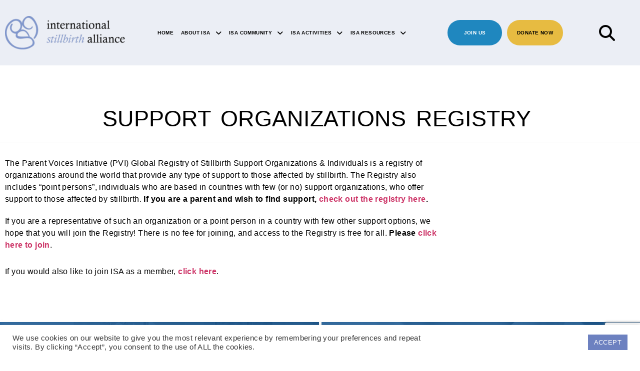

--- FILE ---
content_type: text/html; charset=UTF-8
request_url: https://www.stillbirthalliance.org/support-organizations-registry/
body_size: 20184
content:
<!DOCTYPE html>
<html lang="en-US">
<head>
	<meta charset="UTF-8" />
	<meta name="viewport" content="width=device-width, initial-scale=1" />
	<link rel="profile" href="http://gmpg.org/xfn/11" />
	<link rel="pingback" href="https://www.stillbirthalliance.org/xmlrpc.php" />
	<meta name='robots' content='index, follow, max-image-preview:large, max-snippet:-1, max-video-preview:-1' />
	<style>img:is([sizes="auto" i], [sizes^="auto," i]) { contain-intrinsic-size: 3000px 1500px }</style>
	<meta name="google-site-verification" content="4YiS1bS-uGqQIlnAGvqAXYPmTbB-vsJFuPb_4ObrjPE" />

	<!-- This site is optimized with the Yoast SEO plugin v26.8 - https://yoast.com/product/yoast-seo-wordpress/ -->
	<title>Support Organizations Registry - International Stillbirth Alliance</title>
	<meta name="description" content="The International Stillbirth Alliance (ISA), a non-profit coalition of organizations dedicated to understanding the causes and prevention of stillbirth." />
	<link rel="canonical" href="https://www.stillbirthalliance.org/support-organizations-registry/" />
	<meta property="og:locale" content="en_US" />
	<meta property="og:type" content="article" />
	<meta property="og:title" content="Support Organizations Registry - International Stillbirth Alliance" />
	<meta property="og:description" content="The International Stillbirth Alliance (ISA), a non-profit coalition of organizations dedicated to understanding the causes and prevention of stillbirth." />
	<meta property="og:url" content="https://www.stillbirthalliance.org/support-organizations-registry/" />
	<meta property="og:site_name" content="International Stillbirth Alliance" />
	<meta property="article:modified_time" content="2023-10-24T23:06:56+00:00" />
	<meta name="twitter:card" content="summary_large_image" />
	<meta name="twitter:label1" content="Est. reading time" />
	<meta name="twitter:data1" content="1 minute" />
	<script type="application/ld+json" class="yoast-schema-graph">{"@context":"https://schema.org","@graph":[{"@type":"WebPage","@id":"https://www.stillbirthalliance.org/support-organizations-registry/","url":"https://www.stillbirthalliance.org/support-organizations-registry/","name":"Support Organizations Registry - International Stillbirth Alliance","isPartOf":{"@id":"https://www.stillbirthalliance.org/#website"},"datePublished":"2023-10-24T23:00:19+00:00","dateModified":"2023-10-24T23:06:56+00:00","description":"The International Stillbirth Alliance (ISA), a non-profit coalition of organizations dedicated to understanding the causes and prevention of stillbirth.","breadcrumb":{"@id":"https://www.stillbirthalliance.org/support-organizations-registry/#breadcrumb"},"inLanguage":"en-US","potentialAction":[{"@type":"ReadAction","target":["https://www.stillbirthalliance.org/support-organizations-registry/"]}]},{"@type":"BreadcrumbList","@id":"https://www.stillbirthalliance.org/support-organizations-registry/#breadcrumb","itemListElement":[{"@type":"ListItem","position":1,"name":"Home","item":"https://www.stillbirthalliance.org/"},{"@type":"ListItem","position":2,"name":"Support Organizations Registry"}]},{"@type":"WebSite","@id":"https://www.stillbirthalliance.org/#website","url":"https://www.stillbirthalliance.org/","name":"International Stillbirth Alliance","description":"","potentialAction":[{"@type":"SearchAction","target":{"@type":"EntryPoint","urlTemplate":"https://www.stillbirthalliance.org/?s={search_term_string}"},"query-input":{"@type":"PropertyValueSpecification","valueRequired":true,"valueName":"search_term_string"}}],"inLanguage":"en-US"}]}</script>
	<!-- / Yoast SEO plugin. -->


<link rel='dns-prefetch' href='//www.stillbirthalliance.org' />
<link rel='dns-prefetch' href='//resources.agentimage.com' />
<link rel='dns-prefetch' href='//kit.fontawesome.com' />
<link rel='dns-prefetch' href='//cdnjs.cloudflare.com' />
<link rel='dns-prefetch' href='//fonts.googleapis.com' />
<link rel="alternate" type="application/rss+xml" title="International Stillbirth Alliance &raquo; Feed" href="https://www.stillbirthalliance.org/feed/" />
<link rel="alternate" type="application/rss+xml" title="International Stillbirth Alliance &raquo; Comments Feed" href="https://www.stillbirthalliance.org/comments/feed/" />
<script type="text/javascript">
/* <![CDATA[ */
window._wpemojiSettings = {"baseUrl":"https:\/\/s.w.org\/images\/core\/emoji\/15.0.3\/72x72\/","ext":".png","svgUrl":"https:\/\/s.w.org\/images\/core\/emoji\/15.0.3\/svg\/","svgExt":".svg","source":{"concatemoji":"https:\/\/www.stillbirthalliance.org\/wp-includes\/js\/wp-emoji-release.min.js?ver=6.7.2"}};
/*! This file is auto-generated */
!function(i,n){var o,s,e;function c(e){try{var t={supportTests:e,timestamp:(new Date).valueOf()};sessionStorage.setItem(o,JSON.stringify(t))}catch(e){}}function p(e,t,n){e.clearRect(0,0,e.canvas.width,e.canvas.height),e.fillText(t,0,0);var t=new Uint32Array(e.getImageData(0,0,e.canvas.width,e.canvas.height).data),r=(e.clearRect(0,0,e.canvas.width,e.canvas.height),e.fillText(n,0,0),new Uint32Array(e.getImageData(0,0,e.canvas.width,e.canvas.height).data));return t.every(function(e,t){return e===r[t]})}function u(e,t,n){switch(t){case"flag":return n(e,"\ud83c\udff3\ufe0f\u200d\u26a7\ufe0f","\ud83c\udff3\ufe0f\u200b\u26a7\ufe0f")?!1:!n(e,"\ud83c\uddfa\ud83c\uddf3","\ud83c\uddfa\u200b\ud83c\uddf3")&&!n(e,"\ud83c\udff4\udb40\udc67\udb40\udc62\udb40\udc65\udb40\udc6e\udb40\udc67\udb40\udc7f","\ud83c\udff4\u200b\udb40\udc67\u200b\udb40\udc62\u200b\udb40\udc65\u200b\udb40\udc6e\u200b\udb40\udc67\u200b\udb40\udc7f");case"emoji":return!n(e,"\ud83d\udc26\u200d\u2b1b","\ud83d\udc26\u200b\u2b1b")}return!1}function f(e,t,n){var r="undefined"!=typeof WorkerGlobalScope&&self instanceof WorkerGlobalScope?new OffscreenCanvas(300,150):i.createElement("canvas"),a=r.getContext("2d",{willReadFrequently:!0}),o=(a.textBaseline="top",a.font="600 32px Arial",{});return e.forEach(function(e){o[e]=t(a,e,n)}),o}function t(e){var t=i.createElement("script");t.src=e,t.defer=!0,i.head.appendChild(t)}"undefined"!=typeof Promise&&(o="wpEmojiSettingsSupports",s=["flag","emoji"],n.supports={everything:!0,everythingExceptFlag:!0},e=new Promise(function(e){i.addEventListener("DOMContentLoaded",e,{once:!0})}),new Promise(function(t){var n=function(){try{var e=JSON.parse(sessionStorage.getItem(o));if("object"==typeof e&&"number"==typeof e.timestamp&&(new Date).valueOf()<e.timestamp+604800&&"object"==typeof e.supportTests)return e.supportTests}catch(e){}return null}();if(!n){if("undefined"!=typeof Worker&&"undefined"!=typeof OffscreenCanvas&&"undefined"!=typeof URL&&URL.createObjectURL&&"undefined"!=typeof Blob)try{var e="postMessage("+f.toString()+"("+[JSON.stringify(s),u.toString(),p.toString()].join(",")+"));",r=new Blob([e],{type:"text/javascript"}),a=new Worker(URL.createObjectURL(r),{name:"wpTestEmojiSupports"});return void(a.onmessage=function(e){c(n=e.data),a.terminate(),t(n)})}catch(e){}c(n=f(s,u,p))}t(n)}).then(function(e){for(var t in e)n.supports[t]=e[t],n.supports.everything=n.supports.everything&&n.supports[t],"flag"!==t&&(n.supports.everythingExceptFlag=n.supports.everythingExceptFlag&&n.supports[t]);n.supports.everythingExceptFlag=n.supports.everythingExceptFlag&&!n.supports.flag,n.DOMReady=!1,n.readyCallback=function(){n.DOMReady=!0}}).then(function(){return e}).then(function(){var e;n.supports.everything||(n.readyCallback(),(e=n.source||{}).concatemoji?t(e.concatemoji):e.wpemoji&&e.twemoji&&(t(e.twemoji),t(e.wpemoji)))}))}((window,document),window._wpemojiSettings);
/* ]]> */
</script>
<style>.ai-contact-wrap input.wpcf7-submit,
    .ai-default-cf7wrap input.wpcf7-submit,
    .error-forms input.wpcf7-submit {
      background: #444444 !important;
      color: #ffffff !important;
    }
    
    .ai-contact-wrap input.wpcf7-submit:hover,
    .ai-default-cf7wrap input.wpcf7-submit:hover,
    .error-forms input.wpcf7-submit:hover {
      background: #444444 !important;
      color: #ffffff !important;
    }
        .ai-default-cf7wrap input[type="text"]:focus, 
        .ai-default-cf7wrap input[type="tel"]:focus, 
        .ai-default-cf7wrap input[type="email"]:focus,
        .ai-default-cf7wrap select:focus,
        .ai-default-cf7wrap textarea:focus,
        .error-page-content-wrapper .error-forms input[type=text]:focus, 
        .error-page-content-wrapper .error-forms input[type=email]:focus, 
        .error-page-content-wrapper .error-forms input[type=phone]:focus,
        .error-page-content-wrapper .error-forms textarea:focus{
            border-color: #66afe9;
            outline: 0;
            -webkit-box-shadow: inset 0 1px 1px #66afe9, 0 0 8px #66afe9;
            box-shadow: inset 0 0 1px #66afe9, 0 0 8px #66afe9;
    }
    </style><style id='cf-frontend-style-inline-css' type='text/css'>
@font-face {
	font-family: 'Custom Font';
	font-weight: 100;
	font-display: auto;
	src: url('https://www.stillbirthalliance.org/wp-content/uploads/2022/07/Gilroy-Medium.woff') format('woff');
}
</style>
<link rel='stylesheet' id='hfe-widgets-style-css' href='https://www.stillbirthalliance.org/wp-content/plugins/header-footer-elementor/inc/widgets-css/frontend.css?ver=2.8.2' type='text/css' media='all' />
<style id='wp-emoji-styles-inline-css' type='text/css'>

	img.wp-smiley, img.emoji {
		display: inline !important;
		border: none !important;
		box-shadow: none !important;
		height: 1em !important;
		width: 1em !important;
		margin: 0 0.07em !important;
		vertical-align: -0.1em !important;
		background: none !important;
		padding: 0 !important;
	}
</style>
<style id='classic-theme-styles-inline-css' type='text/css'>
/*! This file is auto-generated */
.wp-block-button__link{color:#fff;background-color:#32373c;border-radius:9999px;box-shadow:none;text-decoration:none;padding:calc(.667em + 2px) calc(1.333em + 2px);font-size:1.125em}.wp-block-file__button{background:#32373c;color:#fff;text-decoration:none}
</style>
<style id='global-styles-inline-css' type='text/css'>
:root{--wp--preset--aspect-ratio--square: 1;--wp--preset--aspect-ratio--4-3: 4/3;--wp--preset--aspect-ratio--3-4: 3/4;--wp--preset--aspect-ratio--3-2: 3/2;--wp--preset--aspect-ratio--2-3: 2/3;--wp--preset--aspect-ratio--16-9: 16/9;--wp--preset--aspect-ratio--9-16: 9/16;--wp--preset--color--black: #000000;--wp--preset--color--cyan-bluish-gray: #abb8c3;--wp--preset--color--white: #ffffff;--wp--preset--color--pale-pink: #f78da7;--wp--preset--color--vivid-red: #cf2e2e;--wp--preset--color--luminous-vivid-orange: #ff6900;--wp--preset--color--luminous-vivid-amber: #fcb900;--wp--preset--color--light-green-cyan: #7bdcb5;--wp--preset--color--vivid-green-cyan: #00d084;--wp--preset--color--pale-cyan-blue: #8ed1fc;--wp--preset--color--vivid-cyan-blue: #0693e3;--wp--preset--color--vivid-purple: #9b51e0;--wp--preset--gradient--vivid-cyan-blue-to-vivid-purple: linear-gradient(135deg,rgba(6,147,227,1) 0%,rgb(155,81,224) 100%);--wp--preset--gradient--light-green-cyan-to-vivid-green-cyan: linear-gradient(135deg,rgb(122,220,180) 0%,rgb(0,208,130) 100%);--wp--preset--gradient--luminous-vivid-amber-to-luminous-vivid-orange: linear-gradient(135deg,rgba(252,185,0,1) 0%,rgba(255,105,0,1) 100%);--wp--preset--gradient--luminous-vivid-orange-to-vivid-red: linear-gradient(135deg,rgba(255,105,0,1) 0%,rgb(207,46,46) 100%);--wp--preset--gradient--very-light-gray-to-cyan-bluish-gray: linear-gradient(135deg,rgb(238,238,238) 0%,rgb(169,184,195) 100%);--wp--preset--gradient--cool-to-warm-spectrum: linear-gradient(135deg,rgb(74,234,220) 0%,rgb(151,120,209) 20%,rgb(207,42,186) 40%,rgb(238,44,130) 60%,rgb(251,105,98) 80%,rgb(254,248,76) 100%);--wp--preset--gradient--blush-light-purple: linear-gradient(135deg,rgb(255,206,236) 0%,rgb(152,150,240) 100%);--wp--preset--gradient--blush-bordeaux: linear-gradient(135deg,rgb(254,205,165) 0%,rgb(254,45,45) 50%,rgb(107,0,62) 100%);--wp--preset--gradient--luminous-dusk: linear-gradient(135deg,rgb(255,203,112) 0%,rgb(199,81,192) 50%,rgb(65,88,208) 100%);--wp--preset--gradient--pale-ocean: linear-gradient(135deg,rgb(255,245,203) 0%,rgb(182,227,212) 50%,rgb(51,167,181) 100%);--wp--preset--gradient--electric-grass: linear-gradient(135deg,rgb(202,248,128) 0%,rgb(113,206,126) 100%);--wp--preset--gradient--midnight: linear-gradient(135deg,rgb(2,3,129) 0%,rgb(40,116,252) 100%);--wp--preset--font-size--small: 13px;--wp--preset--font-size--medium: 20px;--wp--preset--font-size--large: 36px;--wp--preset--font-size--x-large: 42px;--wp--preset--spacing--20: 0.44rem;--wp--preset--spacing--30: 0.67rem;--wp--preset--spacing--40: 1rem;--wp--preset--spacing--50: 1.5rem;--wp--preset--spacing--60: 2.25rem;--wp--preset--spacing--70: 3.38rem;--wp--preset--spacing--80: 5.06rem;--wp--preset--shadow--natural: 6px 6px 9px rgba(0, 0, 0, 0.2);--wp--preset--shadow--deep: 12px 12px 50px rgba(0, 0, 0, 0.4);--wp--preset--shadow--sharp: 6px 6px 0px rgba(0, 0, 0, 0.2);--wp--preset--shadow--outlined: 6px 6px 0px -3px rgba(255, 255, 255, 1), 6px 6px rgba(0, 0, 0, 1);--wp--preset--shadow--crisp: 6px 6px 0px rgba(0, 0, 0, 1);}:where(.is-layout-flex){gap: 0.5em;}:where(.is-layout-grid){gap: 0.5em;}body .is-layout-flex{display: flex;}.is-layout-flex{flex-wrap: wrap;align-items: center;}.is-layout-flex > :is(*, div){margin: 0;}body .is-layout-grid{display: grid;}.is-layout-grid > :is(*, div){margin: 0;}:where(.wp-block-columns.is-layout-flex){gap: 2em;}:where(.wp-block-columns.is-layout-grid){gap: 2em;}:where(.wp-block-post-template.is-layout-flex){gap: 1.25em;}:where(.wp-block-post-template.is-layout-grid){gap: 1.25em;}.has-black-color{color: var(--wp--preset--color--black) !important;}.has-cyan-bluish-gray-color{color: var(--wp--preset--color--cyan-bluish-gray) !important;}.has-white-color{color: var(--wp--preset--color--white) !important;}.has-pale-pink-color{color: var(--wp--preset--color--pale-pink) !important;}.has-vivid-red-color{color: var(--wp--preset--color--vivid-red) !important;}.has-luminous-vivid-orange-color{color: var(--wp--preset--color--luminous-vivid-orange) !important;}.has-luminous-vivid-amber-color{color: var(--wp--preset--color--luminous-vivid-amber) !important;}.has-light-green-cyan-color{color: var(--wp--preset--color--light-green-cyan) !important;}.has-vivid-green-cyan-color{color: var(--wp--preset--color--vivid-green-cyan) !important;}.has-pale-cyan-blue-color{color: var(--wp--preset--color--pale-cyan-blue) !important;}.has-vivid-cyan-blue-color{color: var(--wp--preset--color--vivid-cyan-blue) !important;}.has-vivid-purple-color{color: var(--wp--preset--color--vivid-purple) !important;}.has-black-background-color{background-color: var(--wp--preset--color--black) !important;}.has-cyan-bluish-gray-background-color{background-color: var(--wp--preset--color--cyan-bluish-gray) !important;}.has-white-background-color{background-color: var(--wp--preset--color--white) !important;}.has-pale-pink-background-color{background-color: var(--wp--preset--color--pale-pink) !important;}.has-vivid-red-background-color{background-color: var(--wp--preset--color--vivid-red) !important;}.has-luminous-vivid-orange-background-color{background-color: var(--wp--preset--color--luminous-vivid-orange) !important;}.has-luminous-vivid-amber-background-color{background-color: var(--wp--preset--color--luminous-vivid-amber) !important;}.has-light-green-cyan-background-color{background-color: var(--wp--preset--color--light-green-cyan) !important;}.has-vivid-green-cyan-background-color{background-color: var(--wp--preset--color--vivid-green-cyan) !important;}.has-pale-cyan-blue-background-color{background-color: var(--wp--preset--color--pale-cyan-blue) !important;}.has-vivid-cyan-blue-background-color{background-color: var(--wp--preset--color--vivid-cyan-blue) !important;}.has-vivid-purple-background-color{background-color: var(--wp--preset--color--vivid-purple) !important;}.has-black-border-color{border-color: var(--wp--preset--color--black) !important;}.has-cyan-bluish-gray-border-color{border-color: var(--wp--preset--color--cyan-bluish-gray) !important;}.has-white-border-color{border-color: var(--wp--preset--color--white) !important;}.has-pale-pink-border-color{border-color: var(--wp--preset--color--pale-pink) !important;}.has-vivid-red-border-color{border-color: var(--wp--preset--color--vivid-red) !important;}.has-luminous-vivid-orange-border-color{border-color: var(--wp--preset--color--luminous-vivid-orange) !important;}.has-luminous-vivid-amber-border-color{border-color: var(--wp--preset--color--luminous-vivid-amber) !important;}.has-light-green-cyan-border-color{border-color: var(--wp--preset--color--light-green-cyan) !important;}.has-vivid-green-cyan-border-color{border-color: var(--wp--preset--color--vivid-green-cyan) !important;}.has-pale-cyan-blue-border-color{border-color: var(--wp--preset--color--pale-cyan-blue) !important;}.has-vivid-cyan-blue-border-color{border-color: var(--wp--preset--color--vivid-cyan-blue) !important;}.has-vivid-purple-border-color{border-color: var(--wp--preset--color--vivid-purple) !important;}.has-vivid-cyan-blue-to-vivid-purple-gradient-background{background: var(--wp--preset--gradient--vivid-cyan-blue-to-vivid-purple) !important;}.has-light-green-cyan-to-vivid-green-cyan-gradient-background{background: var(--wp--preset--gradient--light-green-cyan-to-vivid-green-cyan) !important;}.has-luminous-vivid-amber-to-luminous-vivid-orange-gradient-background{background: var(--wp--preset--gradient--luminous-vivid-amber-to-luminous-vivid-orange) !important;}.has-luminous-vivid-orange-to-vivid-red-gradient-background{background: var(--wp--preset--gradient--luminous-vivid-orange-to-vivid-red) !important;}.has-very-light-gray-to-cyan-bluish-gray-gradient-background{background: var(--wp--preset--gradient--very-light-gray-to-cyan-bluish-gray) !important;}.has-cool-to-warm-spectrum-gradient-background{background: var(--wp--preset--gradient--cool-to-warm-spectrum) !important;}.has-blush-light-purple-gradient-background{background: var(--wp--preset--gradient--blush-light-purple) !important;}.has-blush-bordeaux-gradient-background{background: var(--wp--preset--gradient--blush-bordeaux) !important;}.has-luminous-dusk-gradient-background{background: var(--wp--preset--gradient--luminous-dusk) !important;}.has-pale-ocean-gradient-background{background: var(--wp--preset--gradient--pale-ocean) !important;}.has-electric-grass-gradient-background{background: var(--wp--preset--gradient--electric-grass) !important;}.has-midnight-gradient-background{background: var(--wp--preset--gradient--midnight) !important;}.has-small-font-size{font-size: var(--wp--preset--font-size--small) !important;}.has-medium-font-size{font-size: var(--wp--preset--font-size--medium) !important;}.has-large-font-size{font-size: var(--wp--preset--font-size--large) !important;}.has-x-large-font-size{font-size: var(--wp--preset--font-size--x-large) !important;}
:where(.wp-block-post-template.is-layout-flex){gap: 1.25em;}:where(.wp-block-post-template.is-layout-grid){gap: 1.25em;}
:where(.wp-block-columns.is-layout-flex){gap: 2em;}:where(.wp-block-columns.is-layout-grid){gap: 2em;}
:root :where(.wp-block-pullquote){font-size: 1.5em;line-height: 1.6;}
</style>
<link rel='stylesheet' id='agentimage-font-css' href='https://resources.agentimage.com/fonts/agentimage.font.icons.css?ver=6.7.2' type='text/css' media='all' />
<link rel='stylesheet' id='aios-starter-theme-bootstrap-css' href='https://resources.agentimage.com/bootstrap/bootstrap.min.css?ver=6.7.2' type='text/css' media='all' />
<link rel='stylesheet' id='aios-starter-theme-popup-style-css' href='https://resources.agentimage.com/libraries/css/aios-popup.min.css?ver=6.7.2' type='text/css' media='all' />
<link rel='stylesheet' id='aios-initial-setup-frontend-style-css' href='https://resources.agentimage.com/libraries/css/frontend.min.css?ver=6.7.2' type='text/css' media='all' />
<link rel='stylesheet' id='aios-animate-style-css' href='https://resources.agentimage.com/libraries/css/animate.min.css?ver=6.7.2' type='text/css' media='all' />
<link rel='stylesheet' id='aios-video-plyr-css' href='https://resources.agentimage.com/libraries/css/plyr.css?ver=6.7.2' type='text/css' media='all' />
<link rel='stylesheet' id='contact-form-7-css' href='https://www.stillbirthalliance.org/wp-content/plugins/contact-form-7/includes/css/styles.css?ver=6.1.4' type='text/css' media='all' />
<link rel='stylesheet' id='cookie-law-info-css' href='https://www.stillbirthalliance.org/wp-content/plugins/cookie-law-info/legacy/public/css/cookie-law-info-public.css?ver=3.3.9.1' type='text/css' media='all' />
<link rel='stylesheet' id='cookie-law-info-gdpr-css' href='https://www.stillbirthalliance.org/wp-content/plugins/cookie-law-info/legacy/public/css/cookie-law-info-gdpr.css?ver=3.3.9.1' type='text/css' media='all' />
<link rel='stylesheet' id='hfe-style-css' href='https://www.stillbirthalliance.org/wp-content/plugins/header-footer-elementor/assets/css/header-footer-elementor.css?ver=2.8.2' type='text/css' media='all' />
<link rel='stylesheet' id='elementor-icons-css' href='https://www.stillbirthalliance.org/wp-content/plugins/elementor/assets/lib/eicons/css/elementor-icons.min.css?ver=5.46.0' type='text/css' media='all' />
<link rel='stylesheet' id='elementor-frontend-css' href='https://www.stillbirthalliance.org/wp-content/plugins/elementor/assets/css/frontend.min.css?ver=3.34.2' type='text/css' media='all' />
<link rel='stylesheet' id='elementor-post-94964-css' href='https://www.stillbirthalliance.org/wp-content/uploads/elementor/css/post-94964.css?ver=1769107682' type='text/css' media='all' />
<link rel='stylesheet' id='widget-spacer-css' href='https://www.stillbirthalliance.org/wp-content/plugins/elementor/assets/css/widget-spacer.min.css?ver=3.34.2' type='text/css' media='all' />
<link rel='stylesheet' id='elementor-post-118407-css' href='https://www.stillbirthalliance.org/wp-content/uploads/elementor/css/post-118407.css?ver=1769109709' type='text/css' media='all' />
<link rel='stylesheet' id='elementor-post-95037-css' href='https://www.stillbirthalliance.org/wp-content/uploads/elementor/css/post-95037.css?ver=1769107682' type='text/css' media='all' />
<link rel='stylesheet' id='elementor-post-95005-css' href='https://www.stillbirthalliance.org/wp-content/uploads/elementor/css/post-95005.css?ver=1769107682' type='text/css' media='all' />
<link rel='stylesheet' id='hello-elementor-css' href='https://www.stillbirthalliance.org/wp-content/themes/hello-elementor-customized/style.min.css?ver=2.5.0' type='text/css' media='all' />
<link rel='stylesheet' id='hello-elementor-theme-style-css' href='https://www.stillbirthalliance.org/wp-content/themes/hello-elementor-customized/theme.min.css?ver=2.5.0' type='text/css' media='all' />
<link rel='stylesheet' id='custom-style-css' href='https://www.stillbirthalliance.org/wp-content/themes/hello-elementor-customized/custom-style.css?ver=6.7.2' type='text/css' media='all' />
<link rel='stylesheet' id='ubuntu-font-css' href='https://fonts.googleapis.com/css2?family=Ubuntu%3Awght%40300%3B400%3B500%3B700&#038;display=swap&#038;ver=6.7.2' type='text/css' media='all' />
<link rel='stylesheet' id='slick-css-css' href='https://cdnjs.cloudflare.com/ajax/libs/slick-carousel/1.8.1/slick.min.css?ver=6.7.2' type='text/css' media='all' />
<link rel='stylesheet' id='hfe-elementor-icons-css' href='https://www.stillbirthalliance.org/wp-content/plugins/elementor/assets/lib/eicons/css/elementor-icons.min.css?ver=5.34.0' type='text/css' media='all' />
<link rel='stylesheet' id='hfe-icons-list-css' href='https://www.stillbirthalliance.org/wp-content/plugins/elementor/assets/css/widget-icon-list.min.css?ver=3.24.3' type='text/css' media='all' />
<link rel='stylesheet' id='hfe-social-icons-css' href='https://www.stillbirthalliance.org/wp-content/plugins/elementor/assets/css/widget-social-icons.min.css?ver=3.24.0' type='text/css' media='all' />
<link rel='stylesheet' id='hfe-social-share-icons-brands-css' href='https://www.stillbirthalliance.org/wp-content/plugins/elementor/assets/lib/font-awesome/css/brands.css?ver=5.15.3' type='text/css' media='all' />
<link rel='stylesheet' id='hfe-social-share-icons-fontawesome-css' href='https://www.stillbirthalliance.org/wp-content/plugins/elementor/assets/lib/font-awesome/css/fontawesome.css?ver=5.15.3' type='text/css' media='all' />
<link rel='stylesheet' id='hfe-nav-menu-icons-css' href='https://www.stillbirthalliance.org/wp-content/plugins/elementor/assets/lib/font-awesome/css/solid.css?ver=5.15.3' type='text/css' media='all' />
<link rel='stylesheet' id='eael-general-css' href='https://www.stillbirthalliance.org/wp-content/plugins/essential-addons-for-elementor-lite/assets/front-end/css/view/general.min.css?ver=6.5.8' type='text/css' media='all' />
<link rel='stylesheet' id='aios-mobile-header-lato-css' href='https://fonts.googleapis.com/css?family=Lato%3A400%2C700&#038;ver=6.7.2' type='text/css' media='all' />
<link rel='stylesheet' id='aios-mobile-header-main-css' href='https://www.stillbirthalliance.org/wp-content/plugins/aios-all-widgets/modules/aios-mobile-header//views/lib/css/style.css?ver=6.7.2' type='text/css' media='all' />
<link rel='stylesheet' id='aios-mobile-header-main-print-css' href='https://www.stillbirthalliance.org/wp-content/plugins/aios-all-widgets/modules/aios-mobile-header//views/lib/css/style-print.css?ver=6.7.2' type='text/css' media='print' />
<link rel='stylesheet' id='aios-mobile-header-theme-header3a-css' href='https://www.stillbirthalliance.org/wp-content/plugins/aios-all-widgets/modules/aios-mobile-header/views/frontend/header3a/css/style.css?ver=6.7.2' type='text/css' media='all' />
<link rel='stylesheet' id='elementor-icons-shared-0-css' href='https://www.stillbirthalliance.org/wp-content/plugins/elementor/assets/lib/font-awesome/css/fontawesome.min.css?ver=5.15.3' type='text/css' media='all' />
<link rel='stylesheet' id='elementor-icons-fa-solid-css' href='https://www.stillbirthalliance.org/wp-content/plugins/elementor/assets/lib/font-awesome/css/solid.min.css?ver=5.15.3' type='text/css' media='all' />
<link rel='stylesheet' id='elementor-icons-fa-regular-css' href='https://www.stillbirthalliance.org/wp-content/plugins/elementor/assets/lib/font-awesome/css/regular.min.css?ver=5.15.3' type='text/css' media='all' />
<script type="text/javascript" src="https://resources.agentimage.com/libraries/jquery/jquery-1.12.4-wp.js?ver=1.12.4-wp" id="jquery-core-js"></script>
<script type="text/javascript" src="https://resources.agentimage.com/libraries/jquery-migrate/jquery-migrate-1.4.1-wp.js?ver=1.4.1-wp" id="jquery-migrate-js"></script>
<script type="text/javascript" id="jquery-js-after">
/* <![CDATA[ */
!function($){"use strict";$(document).ready(function(){$(this).scrollTop()>100&&$(".hfe-scroll-to-top-wrap").removeClass("hfe-scroll-to-top-hide"),$(window).scroll(function(){$(this).scrollTop()<100?$(".hfe-scroll-to-top-wrap").fadeOut(300):$(".hfe-scroll-to-top-wrap").fadeIn(300)}),$(".hfe-scroll-to-top-wrap").on("click",function(){$("html, body").animate({scrollTop:0},300);return!1})})}(jQuery);
!function($){'use strict';$(document).ready(function(){var bar=$('.hfe-reading-progress-bar');if(!bar.length)return;$(window).on('scroll',function(){var s=$(window).scrollTop(),d=$(document).height()-$(window).height(),p=d? s/d*100:0;bar.css('width',p+'%')});});}(jQuery);
/* ]]> */
</script>
<script type="text/javascript" src="https://resources.agentimage.com/libraries/js/bowser-scripts.js" id="aios-starter-theme-bowser-js"></script>
<script type="text/javascript" src="https://resources.agentimage.com/libraries/js/browser-selector.min.js" id="aios-starter-theme-crossbrowserselector-js"></script>
<script type="text/javascript" src="https://resources.agentimage.com/libraries/js/placeholders.min.js" id="aios-starter-theme-placeholder-js"></script>
<script type="text/javascript" async src="https://resources.agentimage.com/libraries/js/lazysizes.min.js" id="aios-lazysizes-js"></script>
<script type="text/javascript" src="https://resources.agentimage.com/libraries/js/mobile-iframe-fix.js" id="aios-starter-theme-mobile-iframe-fix-js"></script>
<script type="text/javascript" src="https://resources.agentimage.com/libraries/js/html5.js" id="aios-starter-theme-html5-js"></script>
<script type="text/javascript" src="https://resources.agentimage.com/bootstrap/bootstrap.min.js" id="aios-starter-theme-bootstrap-js-js"></script>
<script type="text/javascript" src="https://resources.agentimage.com/libraries/js/jquery.nav-tab-double-tap.min.js" id="aios-nav-double-tap-js"></script>
<script type="text/javascript" src="https://resources.agentimage.com/libraries/js/aios-popup.min.js" id="aios-starter-theme-popup-js"></script>
<script type="text/javascript" src="https://resources.agentimage.com/libraries/js/aios-default-libraries.min.js" id="aios-default-functions-js"></script>
<script type="text/javascript" src="https://resources.agentimage.com/libraries/js/aios-initial-setup-frontend.min.js" id="aios-initial-setup-frontend-scripts-js"></script>
<script type="text/javascript" src="https://resources.agentimage.com/libraries/js/jquery.elementpeek.min.js" id="aios-elementpeek-script-js"></script>
<script type="text/javascript" src="https://www.stillbirthalliance.org/wp-content/plugins/aios-initial-setup/app/modules/contact-form-7-fix-date-field//js/contact-form7-normalize-date-field.js?ver=6.7.2" id="aios-initial-setup-cf7-fix-date-field-js"></script>
<script type="text/javascript" src="https://www.stillbirthalliance.org/wp-content/plugins/aios-initial-setup/app/modules/dead-link-disabler//js/aios-initial-setup-dead-link-disabler.js?ver=6.7.2" id="aios_initial_setup_dead_link_disabler-js"></script>
<script type="text/javascript" src="https://www.stillbirthalliance.org/wp-content/plugins/aios-initial-setup/app/modules/idxb-titles//js/asis-idxb-titles.js?ver=6.7.2" id="aios-initial-setup-idxb-titles-js"></script>
<script type="text/javascript" src="https://resources.agentimage.com/libraries/js/plyr.js?ver=6.7.2" id="aios-video-plyr-js"></script>
<script type="text/javascript" id="cookie-law-info-js-extra">
/* <![CDATA[ */
var Cli_Data = {"nn_cookie_ids":[],"cookielist":[],"non_necessary_cookies":[],"ccpaEnabled":"","ccpaRegionBased":"","ccpaBarEnabled":"","strictlyEnabled":["necessary","obligatoire"],"ccpaType":"gdpr","js_blocking":"1","custom_integration":"","triggerDomRefresh":"","secure_cookies":""};
var cli_cookiebar_settings = {"animate_speed_hide":"500","animate_speed_show":"500","background":"#FFF","border":"#b1a6a6c2","border_on":"","button_1_button_colour":"#6d81c0","button_1_button_hover":"#57679a","button_1_link_colour":"#fff","button_1_as_button":"1","button_1_new_win":"","button_2_button_colour":"#333","button_2_button_hover":"#292929","button_2_link_colour":"#444","button_2_as_button":"","button_2_hidebar":"","button_3_button_colour":"#3566bb","button_3_button_hover":"#2a5296","button_3_link_colour":"#fff","button_3_as_button":"1","button_3_new_win":"","button_4_button_colour":"#000","button_4_button_hover":"#000000","button_4_link_colour":"#333333","button_4_as_button":"","button_7_button_colour":"#61a229","button_7_button_hover":"#4e8221","button_7_link_colour":"#fff","button_7_as_button":"1","button_7_new_win":"","font_family":"inherit","header_fix":"","notify_animate_hide":"1","notify_animate_show":"","notify_div_id":"#cookie-law-info-bar","notify_position_horizontal":"right","notify_position_vertical":"bottom","scroll_close":"","scroll_close_reload":"","accept_close_reload":"","reject_close_reload":"","showagain_tab":"1","showagain_background":"#fff","showagain_border":"#000","showagain_div_id":"#cookie-law-info-again","showagain_x_position":"100px","text":"#333333","show_once_yn":"","show_once":"10000","logging_on":"","as_popup":"","popup_overlay":"1","bar_heading_text":"","cookie_bar_as":"banner","popup_showagain_position":"bottom-right","widget_position":"left"};
var log_object = {"ajax_url":"https:\/\/www.stillbirthalliance.org\/wp-admin\/admin-ajax.php"};
/* ]]> */
</script>
<script type="text/javascript" src="https://www.stillbirthalliance.org/wp-content/plugins/cookie-law-info/legacy/public/js/cookie-law-info-public.js?ver=3.3.9.1" id="cookie-law-info-js"></script>
<script type="text/javascript" src="https://kit.fontawesome.com/e507e2d120.js?ver=6.7.2" id="fontawesome-kit-js"></script>
<script type="text/javascript" src="https://cdnjs.cloudflare.com/ajax/libs/slick-carousel/1.8.1/slick.min.js?ver=6.7.2" id="slick-js-js"></script>
<script type="text/javascript" src="https://www.stillbirthalliance.org/wp-content/themes/hello-elementor-customized/assets/js/custom-scripts.js?ver=6.7.2" id="custom-scripts-js"></script>
<script>var asis_idx_fixes_yoast_title_separator = '-';var asis_idx_fixes_yoast_title_sitename = 'International Stillbirth Alliance';</script><!-- start Simple Custom CSS and JS -->
<script type="text/javascript">
/* Default comment here */ 


jQuery(document).ready(function( $ ){
   function getUrlParameter(name) {
		name = name.replace(/[\[]/, '\\[').replace(/[\]]/, '\\]');
		var regex = new RegExp('[\\?&]' + name + '=([^&#]*)');
		var results = regex.exec(location.search);
		return results === null ? '' : decodeURIComponent(results[1].replace(/\+/g, ' '));
	}
	if(jQuery('body').hasClass('page-id-119153')){
		var emailAddress = getUrlParameter('email_address');
		if(emailAddress){
			jQuery('.newsletter-subscribe-container .wpcf7-form-control-wrap input').val(emailAddress);
		}
	}
	
	
});
</script>
<!-- end Simple Custom CSS and JS -->

<link rel='stylesheet' id='94993-css' href='//www.stillbirthalliance.org/wp-content/uploads/custom-css-js/94993.css?v=3750' type="text/css" media='all' />
<!-- start Simple Custom CSS and JS -->
<style type="text/css">
/* Add your CSS code here.

For example:
.example {
    color: red;
}

For brushing up on your CSS knowledge, check out http://www.w3schools.com/css/css_syntax.asp

End of comment */ 

 .page-content  a {
      word-break: break-word;
  }

div#page {
    overflow: hidden;
}

@media only screen and (max-width: 480px) {
.page-id-93095 h1.entry-title {
 line-height: 50px;
    font-size: 35px !important;
}
  
  .post-type-archive-tribe_events .tribe-events-nav-previous a,
  .post-type-archive-tribe_events .tribe-events-nav-next a{
    font-size: 11px;
  }
}

@media only screen and (max-width: 1440px) {
	.hfe-nav-menu li a {
	    font-size: 10px!important;
	}
	a#donate-btn {
	    width: 100%;
	    font-size: 10px;
	}
	.hfe-nav-menu .sub-menu {
	    width: 100%!important;
	    min-width: 185px;
	}
    
}

@media only screen and (max-width: 991px) {
    body.page-id-93002 .page-content ul, .page-content span#priceonly {
        font-size: 13px;
    }

    body.page-id-93002 .page-content {
        font-size: 14px;
    }

    body.page-id-93002 .joining-option h2 {
        font-size: 15px;
    }
	body.page-id-565 #content .elementor-column.elementor-col-33.clickable {
		width: 80% !important;
		margin: 10px auto !important;
	}
	body #content .entry-title {
		max-width: auto !important;
		font-size: 30px;
	}
  }

@media only screen and (max-width: 1199px) {
	.hfe-nav-menu li a {
	    font-size: 9px!important;
	}
}

body #content .entry-title {
    margin: 80px auto 10px;
    padding: 0 10px;
}

body.page-id-276 .twitter-icon .elementor-icon{
	color: #6ec1e4 !important;
}
.eael-accordion-header .eael-advanced-accordion-icon-opened,
.eael-accordion-header .eael-advanced-accordion-icon-closed,
.eael-accordion-header .fa-toggle{
	display: none !important;
}
.eael-accordion-tab-title{
	color: #fff !important;
	font-size: 16px;
	font-weight: normal;
}
.eael-accordion-list .eael-accordion-header{
	background-color: #6d81c0 !important;
	border-top-left-radius: 3px;
    border-top-right-radius: 3px;
}
.eael-adv-accordion .eael-accordion-list .eael-accordion-content{
	font-size: 16px;
	border-bottom: 1px solid #6d81c0;
    border-left: 1px solid #6d81c0;
    border-right: 1px solid #6d81c0;
    background: #ececec;
}
.eael-accordion-content .panel-inner:first-of-type {
    border-top: none !important;
}
.eael-accordion-list {
    margin: 10px 0;
}
.eael-accordion-list:first-of-type {
    margin: 0;
}

#content .eael-data-table tbody tr td {
	font-family:"Arial", sans-serif !important;
}

body.page-id-99208 .elementor-heading-title{
	margin-top: 20px;
}
body.page-id-459 #content h2{
    margin-top: 20px;
}
body.page-id-565 #content,
body.page-id-646 #content,
body.page-id-8135 #content{
	padding-bottom: 24px;
}
body.page-id-565 #content .elementor-widget-container h3{
	font-size: 1.17em;
    margin: .83em 0;
}
body.page-id-565 #content .elementor-widget-container a{
	color: inherit;
}
body.page-id-565 #content .elementor-column.elementor-col-33.clickable{
	width: 30%;
	margin: 10px 0;
}
body.page-id-565 #content .elementor-container.elementor-column-gap-default{
	justify-content: space-between
}
body.page-id-646 #content .elementor-button{
	color: #fff;
}
body.page-id-646 #content .elementor-widget-button{
	margin: 10px
}
body.page-id-8135 #content .eael-accordion-content p{
	margin: 1.12em 0;
}

body.page-id-105075 .elementor-element-f4228a4{
	display: none !important;
}
body.page-id-105075 .elementor-widget-heading .elementor-heading-title{
	color: #000 !important;
}

.total_entries_number > p{
	display: inline-block;
}

.total_entries_number > .btn-filters{
	float: right;
}
.total_entries_number > .btn-filters label:hover{
	cursor: pointer;
}
.total_entries_number > .btn-filters input:last-of-type{
	margin-left: 12px;
}
.ms-item:last-of-type {
  border: none;
}
.page-id-119153 .newsletter-subscribe p{
	text-align: center;
}
.page-id-119153 .newsletter-subscribe label{
	display: none;
}
.page-id-119153 .newsletter-subscribe .newsletter-subscribe-container{
	display: flex;
    flex-direction: column;
	align-items: center;
    justify-content: center;
}
.page-id-119153 .newsletter-subscribe .newsletter-subscribe-container .wpcf7-form-control-wrap{
	width: 100%;
    max-width: 500px;
	margin-bottom: 16px;
}
.page-id-119153 .newsletter-subscribe .newsletter-subscribe-container .wpcf7-form-control-wrap input{
	max-width: 500px;
	background-color: #ebebeb;
	height: 51px;
    width: 100%;
    border: none;
    outline: none;
    font-size: 16px;
    padding-left: 20px;
    text-align: center;
    border-radius: 50px;
}

.page-id-119153 .newsletter-subscribe .newsletter-subscribe-container > input{
	height: 51px;
    background-color: #E7BB41;
    border: 0;
    color: #1a1a1a;
    text-transform: uppercase;
    font-size: 14px;
    outline: none;
    font-weight: bold;
    width: 143px;
    border-radius: 50px;
}
.page-id-119153 .newsletter-subscribe .newsletter-subscribe-container > input:hover{
	background-color: #e2cb8c;
}
.txt-in-head {
    color: #00427f;
}

/* Custom Elementor button */

.custom-elementor-button {
    fill: #FFFFFF;
    color: #FFFFFF;
    background-color: transparent;
    background-image: linear-gradient(180deg, #6D81C0 0%, #6D81C0 100%);
    border-style: solid;
    border-width: 2px 2px 2px 2px;
    border-color: #6D81C0;
    border-radius: 38px 38px 38px 38px;
    box-shadow: 0px 0px 10px -100px rgba(0,0,0,0.5);
	font-size:15px;
	text-transform:uppercase;
}

/* Contact Form 7 */

.wpcf7-form input[type='text'],
.wpcf7-form input[type='tel'],
.wpcf7-form input[type='email'],
.wpcf7-form textarea {
	width: 100%;
    padding: 12px;
    border: 1px solid #ced5ee;
    border-radius: 4px;
    box-sizing: border-box;
    margin-top: 6px;
    margin-bottom: 16px;
    resize: vertical;
    font-size: 16px;
    color: #000;
}

.wpcf7-form label {
	font-size:12px;
	font-weight:normal;
	text-transform:uppercase;
}</style>
<!-- end Simple Custom CSS and JS -->
<script type="text/javascript">
(function(url){
	if(/(?:Chrome\/26\.0\.1410\.63 Safari\/537\.31|WordfenceTestMonBot)/.test(navigator.userAgent)){ return; }
	var addEvent = function(evt, handler) {
		if (window.addEventListener) {
			document.addEventListener(evt, handler, false);
		} else if (window.attachEvent) {
			document.attachEvent('on' + evt, handler);
		}
	};
	var removeEvent = function(evt, handler) {
		if (window.removeEventListener) {
			document.removeEventListener(evt, handler, false);
		} else if (window.detachEvent) {
			document.detachEvent('on' + evt, handler);
		}
	};
	var evts = 'contextmenu dblclick drag dragend dragenter dragleave dragover dragstart drop keydown keypress keyup mousedown mousemove mouseout mouseover mouseup mousewheel scroll'.split(' ');
	var logHuman = function() {
		if (window.wfLogHumanRan) { return; }
		window.wfLogHumanRan = true;
		var wfscr = document.createElement('script');
		wfscr.type = 'text/javascript';
		wfscr.async = true;
		wfscr.src = url + '&r=' + Math.random();
		(document.getElementsByTagName('head')[0]||document.getElementsByTagName('body')[0]).appendChild(wfscr);
		for (var i = 0; i < evts.length; i++) {
			removeEvent(evts[i], logHuman);
		}
	};
	for (var i = 0; i < evts.length; i++) {
		addEvent(evts[i], logHuman);
	}
})('//www.stillbirthalliance.org/?wordfence_lh=1&hid=DEE44961CCD27E8D31DC1B76D6D142F3');
</script>
    <!-- Google tag (gtag.js) --> <script async src="https://www.googletagmanager.com/gtag/js?id=G-FE808NHZZS"></script> <script> window.dataLayer = window.dataLayer || []; function gtag(){dataLayer.push(arguments);} gtag('js', new Date()); gtag('config', 'G-FE808NHZZS'); </script>
    <!-- End Google Tag Manager -->
    <meta name="generator" content="Elementor 3.34.2; features: additional_custom_breakpoints; settings: css_print_method-external, google_font-enabled, font_display-auto">
			<style>
				.e-con.e-parent:nth-of-type(n+4):not(.e-lazyloaded):not(.e-no-lazyload),
				.e-con.e-parent:nth-of-type(n+4):not(.e-lazyloaded):not(.e-no-lazyload) * {
					background-image: none !important;
				}
				@media screen and (max-height: 1024px) {
					.e-con.e-parent:nth-of-type(n+3):not(.e-lazyloaded):not(.e-no-lazyload),
					.e-con.e-parent:nth-of-type(n+3):not(.e-lazyloaded):not(.e-no-lazyload) * {
						background-image: none !important;
					}
				}
				@media screen and (max-height: 640px) {
					.e-con.e-parent:nth-of-type(n+2):not(.e-lazyloaded):not(.e-no-lazyload),
					.e-con.e-parent:nth-of-type(n+2):not(.e-lazyloaded):not(.e-no-lazyload) * {
						background-image: none !important;
					}
				}
			</style>
			<link rel="icon" href="https://www.stillbirthalliance.org/wp-content/uploads/2019/10/cropped-logo-header-32x32.png" sizes="32x32" />
<link rel="icon" href="https://www.stillbirthalliance.org/wp-content/uploads/2019/10/cropped-logo-header-192x192.png" sizes="192x192" />
<link rel="apple-touch-icon" href="https://www.stillbirthalliance.org/wp-content/uploads/2019/10/cropped-logo-header-180x180.png" />
<meta name="msapplication-TileImage" content="https://www.stillbirthalliance.org/wp-content/uploads/2019/10/cropped-logo-header-270x270.png" />
		<style type="text/css" id="wp-custom-css">
			.page-template-default.page.page-id-126212 .page-representative {
	padding-bottom: 60px !important;
}		</style>
		</head>

<body class="page-template-default page page-id-118407 ehf-header ehf-footer ehf-template-hello-elementor-customized ehf-stylesheet-hello-elementor-customized elementor-default elementor-kit-94964 elementor-page elementor-page-118407 post-page-support-organizations-registry">
<div id="page" class="hfeed site">

		<header id="masthead" itemscope="itemscope" itemtype="https://schema.org/WPHeader">
			<p class="main-title bhf-hidden" itemprop="headline"><a href="https://www.stillbirthalliance.org" title="International Stillbirth Alliance" rel="home" data-wpel-link="internal">International Stillbirth Alliance</a></p>
					<div data-elementor-type="wp-post" data-elementor-id="95037" class="elementor elementor-95037">
						<section class="elementor-section elementor-top-section elementor-element elementor-element-f96703b elementor-section-full_width elementor-section-height-min-height elementor-section-height-default elementor-section-items-middle" data-id="f96703b" data-element_type="section" id="custom_nav" data-settings="{&quot;background_background&quot;:&quot;classic&quot;}">
						<div class="elementor-container elementor-column-gap-default">
					<div class="elementor-column elementor-col-25 elementor-top-column elementor-element elementor-element-d16e39c" data-id="d16e39c" data-element_type="column">
			<div class="elementor-widget-wrap elementor-element-populated">
						<div class="elementor-element elementor-element-0acb090 elementor-widget elementor-widget-site-logo" data-id="0acb090" data-element_type="widget" data-settings="{&quot;align&quot;:&quot;center&quot;,&quot;width&quot;:{&quot;unit&quot;:&quot;%&quot;,&quot;size&quot;:&quot;&quot;,&quot;sizes&quot;:[]},&quot;width_tablet&quot;:{&quot;unit&quot;:&quot;%&quot;,&quot;size&quot;:&quot;&quot;,&quot;sizes&quot;:[]},&quot;width_mobile&quot;:{&quot;unit&quot;:&quot;%&quot;,&quot;size&quot;:&quot;&quot;,&quot;sizes&quot;:[]},&quot;space&quot;:{&quot;unit&quot;:&quot;%&quot;,&quot;size&quot;:&quot;&quot;,&quot;sizes&quot;:[]},&quot;space_tablet&quot;:{&quot;unit&quot;:&quot;%&quot;,&quot;size&quot;:&quot;&quot;,&quot;sizes&quot;:[]},&quot;space_mobile&quot;:{&quot;unit&quot;:&quot;%&quot;,&quot;size&quot;:&quot;&quot;,&quot;sizes&quot;:[]},&quot;image_border_radius&quot;:{&quot;unit&quot;:&quot;px&quot;,&quot;top&quot;:&quot;&quot;,&quot;right&quot;:&quot;&quot;,&quot;bottom&quot;:&quot;&quot;,&quot;left&quot;:&quot;&quot;,&quot;isLinked&quot;:true},&quot;image_border_radius_tablet&quot;:{&quot;unit&quot;:&quot;px&quot;,&quot;top&quot;:&quot;&quot;,&quot;right&quot;:&quot;&quot;,&quot;bottom&quot;:&quot;&quot;,&quot;left&quot;:&quot;&quot;,&quot;isLinked&quot;:true},&quot;image_border_radius_mobile&quot;:{&quot;unit&quot;:&quot;px&quot;,&quot;top&quot;:&quot;&quot;,&quot;right&quot;:&quot;&quot;,&quot;bottom&quot;:&quot;&quot;,&quot;left&quot;:&quot;&quot;,&quot;isLinked&quot;:true},&quot;caption_padding&quot;:{&quot;unit&quot;:&quot;px&quot;,&quot;top&quot;:&quot;&quot;,&quot;right&quot;:&quot;&quot;,&quot;bottom&quot;:&quot;&quot;,&quot;left&quot;:&quot;&quot;,&quot;isLinked&quot;:true},&quot;caption_padding_tablet&quot;:{&quot;unit&quot;:&quot;px&quot;,&quot;top&quot;:&quot;&quot;,&quot;right&quot;:&quot;&quot;,&quot;bottom&quot;:&quot;&quot;,&quot;left&quot;:&quot;&quot;,&quot;isLinked&quot;:true},&quot;caption_padding_mobile&quot;:{&quot;unit&quot;:&quot;px&quot;,&quot;top&quot;:&quot;&quot;,&quot;right&quot;:&quot;&quot;,&quot;bottom&quot;:&quot;&quot;,&quot;left&quot;:&quot;&quot;,&quot;isLinked&quot;:true},&quot;caption_space&quot;:{&quot;unit&quot;:&quot;px&quot;,&quot;size&quot;:0,&quot;sizes&quot;:[]},&quot;caption_space_tablet&quot;:{&quot;unit&quot;:&quot;px&quot;,&quot;size&quot;:&quot;&quot;,&quot;sizes&quot;:[]},&quot;caption_space_mobile&quot;:{&quot;unit&quot;:&quot;px&quot;,&quot;size&quot;:&quot;&quot;,&quot;sizes&quot;:[]}}" data-widget_type="site-logo.default">
				<div class="elementor-widget-container">
							<div class="hfe-site-logo">
													<a data-elementor-open-lightbox="" class="elementor-clickable" href="https://www.stillbirthalliance.org" data-wpel-link="internal">
							<div class="hfe-site-logo-set">           
				<div class="hfe-site-logo-container">
									<img class="hfe-site-logo-img elementor-animation-"  src="https://www.stillbirthalliance.org/wp-content/uploads/2022/07/international-stillbirth-alliance-logo-300x84.png" alt="Logo of the International Stillbirth Alliance"/>
				</div>
			</div>
							</a>
						</div>  
							</div>
				</div>
					</div>
		</div>
				<div class="elementor-column elementor-col-25 elementor-top-column elementor-element elementor-element-e818b78 header-nav-menu-container" data-id="e818b78" data-element_type="column">
			<div class="elementor-widget-wrap elementor-element-populated">
						<div class="elementor-element elementor-element-2224050 hfe-nav-menu__align-center hfe-submenu-animation-slide_up hfe-submenu-icon-arrow hfe-link-redirect-child hfe-nav-menu__breakpoint-tablet elementor-widget elementor-widget-navigation-menu" data-id="2224050" data-element_type="widget" data-settings="{&quot;padding_horizontal_menu_item&quot;:{&quot;unit&quot;:&quot;px&quot;,&quot;size&quot;:0,&quot;sizes&quot;:[]},&quot;padding_vertical_menu_item&quot;:{&quot;unit&quot;:&quot;px&quot;,&quot;size&quot;:20,&quot;sizes&quot;:[]},&quot;menu_space_between&quot;:{&quot;unit&quot;:&quot;px&quot;,&quot;size&quot;:15,&quot;sizes&quot;:[]},&quot;menu_row_space&quot;:{&quot;unit&quot;:&quot;px&quot;,&quot;size&quot;:0,&quot;sizes&quot;:[]},&quot;padding_horizontal_menu_item_tablet&quot;:{&quot;unit&quot;:&quot;px&quot;,&quot;size&quot;:&quot;&quot;,&quot;sizes&quot;:[]},&quot;padding_horizontal_menu_item_mobile&quot;:{&quot;unit&quot;:&quot;px&quot;,&quot;size&quot;:&quot;&quot;,&quot;sizes&quot;:[]},&quot;padding_vertical_menu_item_tablet&quot;:{&quot;unit&quot;:&quot;px&quot;,&quot;size&quot;:&quot;&quot;,&quot;sizes&quot;:[]},&quot;padding_vertical_menu_item_mobile&quot;:{&quot;unit&quot;:&quot;px&quot;,&quot;size&quot;:&quot;&quot;,&quot;sizes&quot;:[]},&quot;menu_space_between_tablet&quot;:{&quot;unit&quot;:&quot;px&quot;,&quot;size&quot;:&quot;&quot;,&quot;sizes&quot;:[]},&quot;menu_space_between_mobile&quot;:{&quot;unit&quot;:&quot;px&quot;,&quot;size&quot;:&quot;&quot;,&quot;sizes&quot;:[]},&quot;menu_row_space_tablet&quot;:{&quot;unit&quot;:&quot;px&quot;,&quot;size&quot;:&quot;&quot;,&quot;sizes&quot;:[]},&quot;menu_row_space_mobile&quot;:{&quot;unit&quot;:&quot;px&quot;,&quot;size&quot;:&quot;&quot;,&quot;sizes&quot;:[]},&quot;dropdown_border_radius&quot;:{&quot;unit&quot;:&quot;px&quot;,&quot;top&quot;:&quot;&quot;,&quot;right&quot;:&quot;&quot;,&quot;bottom&quot;:&quot;&quot;,&quot;left&quot;:&quot;&quot;,&quot;isLinked&quot;:true},&quot;dropdown_border_radius_tablet&quot;:{&quot;unit&quot;:&quot;px&quot;,&quot;top&quot;:&quot;&quot;,&quot;right&quot;:&quot;&quot;,&quot;bottom&quot;:&quot;&quot;,&quot;left&quot;:&quot;&quot;,&quot;isLinked&quot;:true},&quot;dropdown_border_radius_mobile&quot;:{&quot;unit&quot;:&quot;px&quot;,&quot;top&quot;:&quot;&quot;,&quot;right&quot;:&quot;&quot;,&quot;bottom&quot;:&quot;&quot;,&quot;left&quot;:&quot;&quot;,&quot;isLinked&quot;:true},&quot;width_dropdown_item&quot;:{&quot;unit&quot;:&quot;px&quot;,&quot;size&quot;:&quot;220&quot;,&quot;sizes&quot;:[]},&quot;width_dropdown_item_tablet&quot;:{&quot;unit&quot;:&quot;px&quot;,&quot;size&quot;:&quot;&quot;,&quot;sizes&quot;:[]},&quot;width_dropdown_item_mobile&quot;:{&quot;unit&quot;:&quot;px&quot;,&quot;size&quot;:&quot;&quot;,&quot;sizes&quot;:[]},&quot;padding_horizontal_dropdown_item&quot;:{&quot;unit&quot;:&quot;px&quot;,&quot;size&quot;:&quot;&quot;,&quot;sizes&quot;:[]},&quot;padding_horizontal_dropdown_item_tablet&quot;:{&quot;unit&quot;:&quot;px&quot;,&quot;size&quot;:&quot;&quot;,&quot;sizes&quot;:[]},&quot;padding_horizontal_dropdown_item_mobile&quot;:{&quot;unit&quot;:&quot;px&quot;,&quot;size&quot;:&quot;&quot;,&quot;sizes&quot;:[]},&quot;padding_vertical_dropdown_item&quot;:{&quot;unit&quot;:&quot;px&quot;,&quot;size&quot;:15,&quot;sizes&quot;:[]},&quot;padding_vertical_dropdown_item_tablet&quot;:{&quot;unit&quot;:&quot;px&quot;,&quot;size&quot;:&quot;&quot;,&quot;sizes&quot;:[]},&quot;padding_vertical_dropdown_item_mobile&quot;:{&quot;unit&quot;:&quot;px&quot;,&quot;size&quot;:&quot;&quot;,&quot;sizes&quot;:[]},&quot;distance_from_menu&quot;:{&quot;unit&quot;:&quot;px&quot;,&quot;size&quot;:&quot;&quot;,&quot;sizes&quot;:[]},&quot;distance_from_menu_tablet&quot;:{&quot;unit&quot;:&quot;px&quot;,&quot;size&quot;:&quot;&quot;,&quot;sizes&quot;:[]},&quot;distance_from_menu_mobile&quot;:{&quot;unit&quot;:&quot;px&quot;,&quot;size&quot;:&quot;&quot;,&quot;sizes&quot;:[]},&quot;toggle_size&quot;:{&quot;unit&quot;:&quot;px&quot;,&quot;size&quot;:&quot;&quot;,&quot;sizes&quot;:[]},&quot;toggle_size_tablet&quot;:{&quot;unit&quot;:&quot;px&quot;,&quot;size&quot;:&quot;&quot;,&quot;sizes&quot;:[]},&quot;toggle_size_mobile&quot;:{&quot;unit&quot;:&quot;px&quot;,&quot;size&quot;:&quot;&quot;,&quot;sizes&quot;:[]},&quot;toggle_border_width&quot;:{&quot;unit&quot;:&quot;px&quot;,&quot;size&quot;:&quot;&quot;,&quot;sizes&quot;:[]},&quot;toggle_border_width_tablet&quot;:{&quot;unit&quot;:&quot;px&quot;,&quot;size&quot;:&quot;&quot;,&quot;sizes&quot;:[]},&quot;toggle_border_width_mobile&quot;:{&quot;unit&quot;:&quot;px&quot;,&quot;size&quot;:&quot;&quot;,&quot;sizes&quot;:[]},&quot;toggle_border_radius&quot;:{&quot;unit&quot;:&quot;px&quot;,&quot;size&quot;:&quot;&quot;,&quot;sizes&quot;:[]},&quot;toggle_border_radius_tablet&quot;:{&quot;unit&quot;:&quot;px&quot;,&quot;size&quot;:&quot;&quot;,&quot;sizes&quot;:[]},&quot;toggle_border_radius_mobile&quot;:{&quot;unit&quot;:&quot;px&quot;,&quot;size&quot;:&quot;&quot;,&quot;sizes&quot;:[]}}" data-widget_type="navigation-menu.default">
				<div class="elementor-widget-container">
								<div class="hfe-nav-menu hfe-layout-horizontal hfe-nav-menu-layout horizontal hfe-pointer__none" data-layout="horizontal">
				<div role="button" class="hfe-nav-menu__toggle elementor-clickable" tabindex="0" aria-label="Menu Toggle">
					<span class="screen-reader-text">Menu</span>
					<div class="hfe-nav-menu-icon">
						<i aria-hidden="true"  class="fas fa-align-justify"></i>					</div>
				</div>
				<nav class="hfe-nav-menu__layout-horizontal hfe-nav-menu__submenu-arrow" data-toggle-icon="&lt;i aria-hidden=&quot;true&quot; tabindex=&quot;0&quot; class=&quot;fas fa-align-justify&quot;&gt;&lt;/i&gt;" data-close-icon="&lt;i aria-hidden=&quot;true&quot; tabindex=&quot;0&quot; class=&quot;far fa-window-close&quot;&gt;&lt;/i&gt;" data-full-width="yes">
					<ul id="menu-1-2224050" class="hfe-nav-menu"><li id="menu-item-105841" class="menu-item menu-item-type-custom menu-item-object-custom menu-item-home parent hfe-creative-menu"><a href="https://www.stillbirthalliance.org/" class="hfe-menu-item" data-wpel-link="internal">Home</a></li>
<li id="menu-item-105088" class="menu-item menu-item-type-custom menu-item-object-custom menu-item-has-children parent hfe-has-submenu hfe-creative-menu"><div class="hfe-has-submenu-container" tabindex="0" role="button" aria-haspopup="true" aria-expanded="false"><a href="https://www.stillbirthalliance.org/about-us/" class="hfe-menu-item" data-wpel-link="internal">About ISA<span class='hfe-menu-toggle sub-arrow hfe-menu-child-0'><i class='fa'></i></span></a></div>
<ul class="sub-menu">
	<li id="menu-item-104709" class="menu-item menu-item-type-post_type menu-item-object-page hfe-creative-menu"><a href="https://www.stillbirthalliance.org/board/" class="hfe-sub-menu-item" data-wpel-link="internal">ISA Team</a></li>
	<li id="menu-item-104711" class="menu-item menu-item-type-post_type menu-item-object-page hfe-creative-menu"><a href="https://www.stillbirthalliance.org/regional-offices/" class="hfe-sub-menu-item" data-wpel-link="internal">Regional Offices</a></li>
	<li id="menu-item-124982" class="menu-item menu-item-type-post_type menu-item-object-page hfe-creative-menu"><a href="https://www.stillbirthalliance.org/strategy/" class="hfe-sub-menu-item" data-wpel-link="internal">Strategy</a></li>
	<li id="menu-item-120777" class="menu-item menu-item-type-post_type menu-item-object-page hfe-creative-menu"><a href="https://www.stillbirthalliance.org/disclaimer/" class="hfe-sub-menu-item" data-wpel-link="internal">Disclaimer</a></li>
</ul>
</li>
<li id="menu-item-104284" class="menu-item menu-item-type-custom menu-item-object-custom menu-item-has-children parent hfe-has-submenu hfe-creative-menu"><div class="hfe-has-submenu-container" tabindex="0" role="button" aria-haspopup="true" aria-expanded="false"><a href="https://www.stillbirthalliance.org/isa-community/" class="hfe-menu-item" data-wpel-link="internal">ISA Community<span class='hfe-menu-toggle sub-arrow hfe-menu-child-0'><i class='fa'></i></span></a></div>
<ul class="sub-menu">
	<li id="menu-item-105293" class="menu-item menu-item-type-custom menu-item-object-custom menu-item-has-children hfe-has-submenu hfe-creative-menu"><div class="hfe-has-submenu-container" tabindex="0" role="button" aria-haspopup="true" aria-expanded="false"><a href="https://www.stillbirthalliance.org/isa-members/" class="hfe-sub-menu-item" data-wpel-link="internal">ISA Members<span class='hfe-menu-toggle sub-arrow hfe-menu-child-1'><i class='fa'></i></span></a></div>
	<ul class="sub-menu">
		<li id="menu-item-105503" class="menu-item menu-item-type-custom menu-item-object-custom hfe-creative-menu"><a href="https://www.stillbirthalliance.org/members/" class="hfe-sub-menu-item" data-wpel-link="internal">Member Organization Directory</a></li>
	</ul>
</li>
	<li id="menu-item-105248" class="menu-item menu-item-type-post_type menu-item-object-page hfe-creative-menu"><a href="https://www.stillbirthalliance.org/isa-community/volunteer-to-be-a-stillbirth-spokesperson/" class="hfe-sub-menu-item" data-wpel-link="internal">Volunteer to be a Stillbirth Spokesperson</a></li>
	<li id="menu-item-119087" class="menu-item menu-item-type-custom menu-item-object-custom menu-item-has-children hfe-has-submenu hfe-creative-menu"><div class="hfe-has-submenu-container" tabindex="0" role="button" aria-haspopup="true" aria-expanded="false"><a href="https://www.stillbirthalliance.org/share-your-story/" class="hfe-sub-menu-item" data-wpel-link="internal">Your Stories<span class='hfe-menu-toggle sub-arrow hfe-menu-child-1'><i class='fa'></i></span></a></div>
	<ul class="sub-menu">
		<li id="menu-item-120711" class="menu-item menu-item-type-custom menu-item-object-custom hfe-creative-menu"><a href="https://www.stillbirthalliance.org/read-stories/" class="hfe-sub-menu-item" data-wpel-link="internal">Read Stories</a></li>
		<li id="menu-item-120710" class="menu-item menu-item-type-custom menu-item-object-custom hfe-creative-menu"><a href="https://www.stillbirthalliance.org/share-story/" class="hfe-sub-menu-item" data-wpel-link="internal">Share Story</a></li>
	</ul>
</li>
</ul>
</li>
<li id="menu-item-104282" class="menu-item menu-item-type-custom menu-item-object-custom menu-item-has-children parent hfe-has-submenu hfe-creative-menu"><div class="hfe-has-submenu-container" tabindex="0" role="button" aria-haspopup="true" aria-expanded="false"><a href="https://www.stillbirthalliance.org/isa-activities/" class="hfe-menu-item" data-wpel-link="internal">ISA Activities<span class='hfe-menu-toggle sub-arrow hfe-menu-child-0'><i class='fa'></i></span></a></div>
<ul class="sub-menu">
	<li id="menu-item-126716" class="menu-item menu-item-type-post_type menu-item-object-page hfe-creative-menu"><a href="https://www.stillbirthalliance.org/iamisa-campaign/" class="hfe-sub-menu-item" data-wpel-link="internal">#IamISA Campaign</a></li>
	<li id="menu-item-104720" class="menu-item menu-item-type-post_type menu-item-object-page hfe-creative-menu"><a href="https://www.stillbirthalliance.org/conferences/" class="hfe-sub-menu-item" data-wpel-link="internal">Conferences</a></li>
	<li id="menu-item-104716" class="menu-item menu-item-type-post_type menu-item-object-page menu-item-has-children hfe-has-submenu hfe-creative-menu"><div class="hfe-has-submenu-container" tabindex="0" role="button" aria-haspopup="true" aria-expanded="false"><a href="https://www.stillbirthalliance.org/join-a-working-group/" class="hfe-sub-menu-item" data-wpel-link="internal">Working Groups<span class='hfe-menu-toggle sub-arrow hfe-menu-child-1'><i class='fa'></i></span></a></div>
	<ul class="sub-menu">
		<li id="menu-item-119924" class="menu-item menu-item-type-custom menu-item-object-custom hfe-creative-menu"><a href="https://www.stillbirthalliance.org/working-group-application/" class="hfe-sub-menu-item" data-wpel-link="internal">SAWG</a></li>
	</ul>
</li>
	<li id="menu-item-105389" class="menu-item menu-item-type-post_type menu-item-object-page hfe-creative-menu"><a href="https://www.stillbirthalliance.org/isa-members-present/" class="hfe-sub-menu-item" data-wpel-link="internal">ISA Members Present</a></li>
	<li id="menu-item-104721" class="menu-item menu-item-type-custom menu-item-object-custom hfe-creative-menu"><a href="/collaborations/" class="hfe-sub-menu-item" data-wpel-link="internal">Collaborations</a></li>
</ul>
</li>
<li id="menu-item-104283" class="menu-item menu-item-type-custom menu-item-object-custom current-menu-ancestor current-menu-parent menu-item-has-children parent hfe-has-submenu hfe-creative-menu"><div class="hfe-has-submenu-container" tabindex="0" role="button" aria-haspopup="true" aria-expanded="false"><a href="https://www.stillbirthalliance.org/resources/" class="hfe-menu-item" data-wpel-link="internal">ISA Resources<span class='hfe-menu-toggle sub-arrow hfe-menu-child-0'><i class='fa'></i></span></a></div>
<ul class="sub-menu">
	<li id="menu-item-104722" class="menu-item menu-item-type-custom menu-item-object-custom hfe-creative-menu"><a href="https://www.stillbirthalliance.org/global-advocacy-and-implementation-guide/" class="hfe-sub-menu-item" data-wpel-link="internal">Global Advocacy and Implementation Guide</a></li>
	<li id="menu-item-104723" class="menu-item menu-item-type-custom menu-item-object-custom hfe-creative-menu"><a href="https://www.stillbirthalliance.org/parent-voices-initiative/advocacy-toolkits/" class="hfe-sub-menu-item" data-wpel-link="internal">Stillbirth Advocacy Toolkits</a></li>
	<li id="menu-item-104728" class="menu-item menu-item-type-custom menu-item-object-custom current-menu-item menu-item-has-children hfe-has-submenu hfe-creative-menu"><div class="hfe-has-submenu-container" tabindex="0" role="button" aria-haspopup="true" aria-expanded="false"><a href="https://www.stillbirthalliance.org/support-organizations-registry/" class="hfe-sub-menu-item hfe-sub-menu-item-active" data-wpel-link="internal">Support Organizations Registry<span class='hfe-menu-toggle sub-arrow hfe-menu-child-1'><i class='fa'></i></span></a></div>
	<ul class="sub-menu">
		<li id="menu-item-104729" class="menu-item menu-item-type-custom menu-item-object-custom hfe-creative-menu"><a href="https://www.stillbirthalliance.org/isa-registry-map" class="hfe-sub-menu-item" data-wpel-link="internal">Find Support</a></li>
		<li id="menu-item-104730" class="menu-item menu-item-type-custom menu-item-object-custom hfe-creative-menu"><a href="https://www.stillbirthalliance.org/global-registry-of-stillbirth-parent-support-organizations/" class="hfe-sub-menu-item" data-wpel-link="internal">Join the Registry</a></li>
	</ul>
</li>
	<li id="menu-item-111003" class="menu-item menu-item-type-custom menu-item-object-custom hfe-creative-menu"><a href="https://www.stillbirthalliance.org/prevention/" class="hfe-sub-menu-item" data-wpel-link="internal">Prevention</a></li>
	<li id="menu-item-111005" class="menu-item menu-item-type-custom menu-item-object-custom menu-item-has-children hfe-has-submenu hfe-creative-menu"><div class="hfe-has-submenu-container" tabindex="0" role="button" aria-haspopup="true" aria-expanded="false"><a href="https://www.stillbirthalliance.org/bereavement-support/" class="hfe-sub-menu-item" data-wpel-link="internal">Bereavement Support<span class='hfe-menu-toggle sub-arrow hfe-menu-child-1'><i class='fa'></i></span></a></div>
	<ul class="sub-menu">
		<li id="menu-item-121967" class="menu-item menu-item-type-post_type menu-item-object-page hfe-creative-menu"><a href="https://www.stillbirthalliance.org/commentary/" class="hfe-sub-menu-item" data-wpel-link="internal">Commentary</a></li>
	</ul>
</li>
	<li id="menu-item-111004" class="menu-item menu-item-type-custom menu-item-object-custom hfe-creative-menu"><a href="https://www.stillbirthalliance.org/advocacy/" class="hfe-sub-menu-item" data-wpel-link="internal">Advocacy</a></li>
	<li id="menu-item-117922" class="menu-item menu-item-type-custom menu-item-object-custom hfe-creative-menu"><a href="https://www.stillbirthalliance.org/sawg-blog-series/" class="hfe-sub-menu-item" data-wpel-link="internal">SAWG Blog Series</a></li>
</ul>
</li>
</ul> 
				</nav>
			</div>
							</div>
				</div>
					</div>
		</div>
				<div class="elementor-column elementor-col-25 elementor-top-column elementor-element elementor-element-0ee7ee6 elementor-hidden-mobile header-cta" data-id="0ee7ee6" data-element_type="column">
			<div class="elementor-widget-wrap elementor-element-populated">
						<div class="elementor-element elementor-element-3e74f81 elementor-align-center header-button elementor-widget elementor-widget-button" data-id="3e74f81" data-element_type="widget" data-widget_type="button.default">
				<div class="elementor-widget-container">
									<div class="elementor-button-wrapper">
					<a class="elementor-button elementor-button-link elementor-size-xs" href="/join-us" data-wpel-link="internal">
						<span class="elementor-button-content-wrapper">
									<span class="elementor-button-text">JOIN US</span>
					</span>
					</a>
				</div>
								</div>
				</div>
				<div class="elementor-element elementor-element-91c920e elementor-align-center header-button elementor-widget elementor-widget-button" data-id="91c920e" data-element_type="widget" data-widget_type="button.default">
				<div class="elementor-widget-container">
									<div class="elementor-button-wrapper">
					<a class="elementor-button elementor-button-link elementor-size-xs" href="/donate/" id="donate-btn" data-wpel-link="internal">
						<span class="elementor-button-content-wrapper">
									<span class="elementor-button-text">DONATE NOW</span>
					</span>
					</a>
				</div>
								</div>
				</div>
					</div>
		</div>
				<div class="elementor-column elementor-col-25 elementor-top-column elementor-element elementor-element-9a8456f elementor-hidden-mobile header-search-container" data-id="9a8456f" data-element_type="column">
			<div class="elementor-widget-wrap elementor-element-populated">
						<div class="elementor-element elementor-element-a4cbdb1 hfe-search-layout-icon elementor-widget elementor-widget-hfe-search-button" data-id="a4cbdb1" data-element_type="widget" data-settings="{&quot;toggle_icon_size&quot;:{&quot;unit&quot;:&quot;px&quot;,&quot;size&quot;:32,&quot;sizes&quot;:[]},&quot;input_icon_size&quot;:{&quot;unit&quot;:&quot;px&quot;,&quot;size&quot;:250,&quot;sizes&quot;:[]},&quot;input_icon_size_tablet&quot;:{&quot;unit&quot;:&quot;px&quot;,&quot;size&quot;:&quot;&quot;,&quot;sizes&quot;:[]},&quot;input_icon_size_mobile&quot;:{&quot;unit&quot;:&quot;px&quot;,&quot;size&quot;:&quot;&quot;,&quot;sizes&quot;:[]},&quot;toggle_icon_size_tablet&quot;:{&quot;unit&quot;:&quot;px&quot;,&quot;size&quot;:&quot;&quot;,&quot;sizes&quot;:[]},&quot;toggle_icon_size_mobile&quot;:{&quot;unit&quot;:&quot;px&quot;,&quot;size&quot;:&quot;&quot;,&quot;sizes&quot;:[]}}" data-widget_type="hfe-search-button.default">
				<div class="elementor-widget-container">
							<form class="hfe-search-button-wrapper" role="search" action="https://www.stillbirthalliance.org/" method="get">

						<div class = "hfe-search-icon-toggle">
				<input placeholder="" class="hfe-search-form__input" type="search" name="s" title="Search" value="">
				<i class="fas fa-search" aria-hidden="true"></i>
			</div>
					</form>
						</div>
				</div>
					</div>
		</div>
					</div>
		</section>
				</div>
				</header>

	
<main id="content" class="site-main post-118407 page type-page status-publish hentry" role="main">
			<header class="page-header">
			<h1 class="entry-title">Support Organizations Registry</h1>		</header>
		<div class="page-content">
				<div data-elementor-type="wp-page" data-elementor-id="118407" class="elementor elementor-118407">
						<section class="elementor-section elementor-top-section elementor-element elementor-element-2eecc6c elementor-section-boxed elementor-section-height-default elementor-section-height-default" data-id="2eecc6c" data-element_type="section">
						<div class="elementor-container elementor-column-gap-default">
					<div class="elementor-column elementor-col-100 elementor-top-column elementor-element elementor-element-fe92981" data-id="fe92981" data-element_type="column">
			<div class="elementor-widget-wrap elementor-element-populated">
						<div class="elementor-element elementor-element-c22654b elementor-widget elementor-widget-text-editor" data-id="c22654b" data-element_type="widget" data-widget_type="text-editor.default">
				<div class="elementor-widget-container">
									<div style="color: #222222; font-family: Arial, Helvetica, sans-serif; font-size: small; letter-spacing: normal;"><span style="color: #000000; font-family: Arial; font-size: 16px; letter-spacing: 0.4px;"><span style="background-color: #ffffff;">The Parent Voices Initiative (PVI) Global Registry of Stillbirth Support Organizations &amp; Individuals is a registry of organizations around the world that provide any type of support to those affected by stillbirth. The Registry also includes “point persons”, individuals who are based in countries with few (or no) support organizations, who offer support to those affected by stillbirth. </span><b><span style="background-color: #ffffff;">If you are a parent and wish to find support, <a href="https://www.stillbirthalliance.org/isa-registry-map" data-wpel-link="internal">check out the registry here</a>.</span></b></span></div>								</div>
				</div>
				<div class="elementor-element elementor-element-45f16ab elementor-widget elementor-widget-text-editor" data-id="45f16ab" data-element_type="widget" data-widget_type="text-editor.default">
				<div class="elementor-widget-container">
									<p><span style="font-family: Arial; letter-spacing: 0.4px; background-color: #ffffff;">If you are a representative of such an organization or a point person in a country with few other support options, we hope that you will join the Registry! There is no fee for joining, and access to the Registry is free for all. </span><b style="font-family: Arial; letter-spacing: 0.4px; background-color: #ffffff;">Please <a href="https://www.stillbirthalliance.org/global-registry-of-stillbirth-parent-support-organizations/" data-wpel-link="internal">click here to join</a></b><span style="font-family: Arial; letter-spacing: 0.4px; background-color: #ffffff;">.</span></p>								</div>
				</div>
				<div class="elementor-element elementor-element-dc21157 elementor-widget elementor-widget-text-editor" data-id="dc21157" data-element_type="widget" data-widget_type="text-editor.default">
				<div class="elementor-widget-container">
									<p><span style="font-family: Arial; letter-spacing: 0.4px; background-color: #ffffff;">If you would also like to join ISA as a member, <a href="https://www.stillbirthalliance.org/global-registry-of-stillbirth-parent-support-organizations/" data-wpel-link="internal"><b>click here</b></a>.</span></p>								</div>
				</div>
				<div class="elementor-element elementor-element-957f00c elementor-widget elementor-widget-spacer" data-id="957f00c" data-element_type="widget" data-widget_type="spacer.default">
				<div class="elementor-widget-container">
							<div class="elementor-spacer">
			<div class="elementor-spacer-inner"></div>
		</div>
						</div>
				</div>
					</div>
		</div>
					</div>
		</section>
				</div>
				<div class="post-tags">
					</div>
			</div>

	<section id="comments" class="comments-area">

	


</section><!-- .comments-area -->
</main>

	
		<footer itemtype="https://schema.org/WPFooter" itemscope="itemscope" id="colophon" role="contentinfo">
			<div class='footer-width-fixer'>		<div data-elementor-type="wp-post" data-elementor-id="95005" class="elementor elementor-95005">
						<section class="elementor-section elementor-top-section elementor-element elementor-element-5f77c48 elementor-section-full_width elementor-section-height-default elementor-section-height-default" data-id="5f77c48" data-element_type="section">
						<div class="elementor-container elementor-column-gap-default">
					<div class="elementor-column elementor-col-50 elementor-top-column elementor-element elementor-element-21b7ef6" data-id="21b7ef6" data-element_type="column">
			<div class="elementor-widget-wrap elementor-element-populated">
						<div class="elementor-element elementor-element-94e33bd elementor-widget elementor-widget-html" data-id="94e33bd" data-element_type="widget" data-widget_type="html.default">
				<div class="elementor-widget-container">
					<div class="cta-join">
    <a href="/join-us" data-wpel-link="internal">
        <div class="cta-join-container">
            <div class="cta-join-bg">
                <img src="/wp-content/uploads/2023/03/join-now-bg.jpg" alt="Join Now">
            </div>
            <div class="cta-join-content">
                <div class="cta-button">
                    <div class="cta-button-cont">
                        <div class="hidden">Join</div>
                        <i class="fa-solid fa-arrow-up"></i>
                    </div>
                </div>
                <div class="cta-top">
                    <div class="cta-open">
                        Join now
                    </div>
                </div>
                <div class="cta-bottom">
                    <div class="cta-title">
                        <h2>Become an ISA Member</h2>
                    </div>
                    <div class="cta-description">
                        Join the ISA - Together Everyone Achieves More!
                    </div>
                </div>
            </div>
        </div>
    </a>
</div>				</div>
				</div>
					</div>
		</div>
				<div class="elementor-column elementor-col-50 elementor-top-column elementor-element elementor-element-c4a1a8e" data-id="c4a1a8e" data-element_type="column">
			<div class="elementor-widget-wrap elementor-element-populated">
						<div class="elementor-element elementor-element-73a4ce4 elementor-widget elementor-widget-html" data-id="73a4ce4" data-element_type="widget" data-widget_type="html.default">
				<div class="elementor-widget-container">
					<div class="cta-join">
    <a href="/donate" data-wpel-link="internal">
        <div class="cta-join-container">
            <div class="cta-join-bg">
                <img src="/wp-content/uploads/2023/03/donatebg.jpg" alt="Join Now">
            </div>
            <div class="cta-join-content">
                <div class="cta-button">
                    <div class="cta-button-cont">
                        <div class="hidden">Donate</div>
                        <i class="fa-solid fa-arrow-up"></i>
                    </div>
                </div>
                <div class="cta-top">
                    <div class="cta-open">
                        Donate Now
                    </div>
                </div>
                <div class="cta-bottom">
                    <div class="cta-title">
                        <h2>Donations are appreciated.</h2>
                    </div>
                    <div class="cta-description">
                        Let's make a better world.
                    </div>
                </div>
            </div>
        </div>
    </a>
</div>				</div>
				</div>
					</div>
		</div>
					</div>
		</section>
				<section class="elementor-section elementor-top-section elementor-element elementor-element-3e452c7 elementor-section-full_width elementor-section-content-middle elementor-section-height-default elementor-section-height-default" data-id="3e452c7" data-element_type="section">
						<div class="elementor-container elementor-column-gap-default">
					<div class="elementor-column elementor-col-33 elementor-top-column elementor-element elementor-element-f451798" data-id="f451798" data-element_type="column">
			<div class="elementor-widget-wrap elementor-element-populated">
						<div class="elementor-element elementor-element-bf0720f elementor-widget elementor-widget-heading" data-id="bf0720f" data-element_type="widget" data-widget_type="heading.default">
				<div class="elementor-widget-container">
					<h2 class="elementor-heading-title elementor-size-default">Follow us on</h2>				</div>
				</div>
					</div>
		</div>
				<div class="elementor-column elementor-col-33 elementor-top-column elementor-element elementor-element-4b676f2 footer-sme" data-id="4b676f2" data-element_type="column">
			<div class="elementor-widget-wrap elementor-element-populated">
						<div class="elementor-element elementor-element-a259d98 elementor-widget elementor-widget-text-editor" data-id="a259d98" data-element_type="widget" data-widget_type="text-editor.default">
				<div class="elementor-widget-container">
									<p><a href="https://bsky.app/profile/isastillbirth.bsky.social" data-wpel-link="external" target="_blank" rel="external noopener noreferrer">BlueSky</a> <a href="https://www.facebook.com/InternationalStillbirthAlliance/" target="_blank" rel="noopener external noreferrer" data-wpel-link="external">Facebook</a> <a href="https://www.instagram.com/stillbirthalliance/" target="_blank" rel="noopener external noreferrer" data-wpel-link="external">Instagram</a> <a href="https://www.linkedin.com/company/international-stillbirth-alliance-nfp/" target="_blank" rel="noopener external noreferrer" data-wpel-link="external">LinkedIn</a> <a href="https://www.youtube.com/@intlstillbirthalliance" target="_blank" rel="noopener external noreferrer" data-wpel-link="external">YouTube</a> <a href="https://www.tiktok.com/@isa_stillbirth?_t=ZN-8x5Ta56FWNe&amp;_r=1" data-wpel-link="external" target="_blank" rel="external noopener noreferrer">TikTok</a></p>								</div>
				</div>
					</div>
		</div>
				<div class="elementor-column elementor-col-33 elementor-top-column elementor-element elementor-element-69ff17e footer-search" data-id="69ff17e" data-element_type="column">
			<div class="elementor-widget-wrap elementor-element-populated">
						<div class="elementor-element elementor-element-936cdcd elementor-widget elementor-widget-shortcode" data-id="936cdcd" data-element_type="widget" data-widget_type="shortcode.default">
				<div class="elementor-widget-container">
							<div class="elementor-shortcode">
<div class="wpcf7 no-js" id="wpcf7-f104661-o1" lang="en-US" dir="ltr" data-wpcf7-id="104661">
<div class="screen-reader-response"><p role="status" aria-live="polite" aria-atomic="true"></p> <ul></ul></div>
<form action="/support-organizations-registry/#wpcf7-f104661-o1" method="post" class="wpcf7-form init use-floating-validation-tip" aria-label="Contact form" novalidate="novalidate" data-status="init">
<fieldset class="hidden-fields-container"><input type="hidden" name="_wpcf7" value="104661" /><input type="hidden" name="_wpcf7_version" value="6.1.4" /><input type="hidden" name="_wpcf7_locale" value="en_US" /><input type="hidden" name="_wpcf7_unit_tag" value="wpcf7-f104661-o1" /><input type="hidden" name="_wpcf7_container_post" value="0" /><input type="hidden" name="_wpcf7_posted_data_hash" value="" /><input type="hidden" name="_wpcf7_recaptcha_response" value="" />
</fieldset>
<div class="footer-subscribe">
    <div class="footer-subscribe-container">
        <label for="email">Email</label>
        <span class="wpcf7-form-control-wrap" data-name="your-email"><input size="40" maxlength="400" class="wpcf7-form-control wpcf7-email wpcf7-validates-as-required wpcf7-text wpcf7-validates-as-email" id="email" aria-required="true" aria-invalid="false" placeholder="Enter your email here" value="" type="email" name="your-email" /></span>
        <input class="wpcf7-form-control wpcf7-submit has-spinner" type="submit" value="Subscribe" />
    </div>
</div><div class="wpcf7-response-output" aria-hidden="true"></div>
</form>
</div>
</div>
						</div>
				</div>
					</div>
		</div>
					</div>
		</section>
				<section class="elementor-section elementor-top-section elementor-element elementor-element-65a5751 elementor-section-full_width elementor-section-height-default elementor-section-height-default" data-id="65a5751" data-element_type="section">
							<div class="elementor-background-overlay"></div>
							<div class="elementor-container elementor-column-gap-default">
					<div class="elementor-column elementor-col-50 elementor-top-column elementor-element elementor-element-e423488 footer-contact-email" data-id="e423488" data-element_type="column">
			<div class="elementor-widget-wrap elementor-element-populated">
						<div class="elementor-element elementor-element-d98cdab elementor-widget elementor-widget-heading" data-id="d98cdab" data-element_type="widget" data-widget_type="heading.default">
				<div class="elementor-widget-container">
					<h2 class="elementor-heading-title elementor-size-default"><div class="footer-contact-section">
    <div class="foot-email">
        <a href="mailto:info@stillbirthalliance.org">
            <span style="margin-right:10px">
                <i class="fa-solid fa-envelope"></i>
            </span>
            <span>info@stillbirthalliance.org</span>
        </a>
    </div>
    
    <div class="foot-location">
        <span style="margin-right:10px">
            <i class="fa-solid fa-location-dot"></i>
        </span>
        <span>P.O. Box 14, Millburn, NJ 07041 USA</span>
    </div>
</div></h2>				</div>
				</div>
					</div>
		</div>
				<div class="elementor-column elementor-col-50 elementor-top-column elementor-element elementor-element-3ec0a6f" data-id="3ec0a6f" data-element_type="column">
			<div class="elementor-widget-wrap elementor-element-populated">
						<div class="elementor-element elementor-element-8693e96 copyright-title elementor-widget elementor-widget-shortcode" data-id="8693e96" data-element_type="widget" data-widget_type="shortcode.default">
				<div class="elementor-widget-container">
							<div class="elementor-shortcode"><h2 style="text-align: right; color: #000000; font-size: 16px;">© Copyright 2026. International Stillbirth Alliance</h2></div>
						</div>
				</div>
				<div class="elementor-element elementor-element-75399d8 elementor-widget elementor-widget-text-editor" data-id="75399d8" data-element_type="widget" data-widget_type="text-editor.default">
				<div class="elementor-widget-container">
									<p style="text-align: right;"><a href="https://www.stillbirthalliance.org/disclaimer/" data-wpel-link="internal">Disclaimer</a></p>								</div>
				</div>
					</div>
		</div>
					</div>
		</section>
				</div>
		</div>		</footer>
	</div><!-- #page -->
<script>
        var docRef = (  document.referrer == undefined ? "" :  document.referrer );
        if ( document.referrer.indexOf( "https://www.stillbirthalliance.org" ) !== -1 && !document.body.classList.contains( "user-navigated-from-a-page-on-the-site" ) ) document.body.className += " user-navigated-from-a-page-on-the-site";
      </script><!--googleoff: all--><div id="cookie-law-info-bar" data-nosnippet="true"><span><div class="cli-bar-container cli-style-v2"><div class="cli-bar-message">We use cookies on our website to give you the most relevant experience by remembering your preferences and repeat visits. By clicking “Accept”, you consent to the use of ALL the cookies.</div><div class="cli-bar-btn_container"><a role='button' data-cli_action="accept" id="cookie_action_close_header" class="medium cli-plugin-button cli-plugin-main-button cookie_action_close_header cli_action_button wt-cli-accept-btn">ACCEPT</a></div></div></span></div><div id="cookie-law-info-again" data-nosnippet="true"><span id="cookie_hdr_showagain">Privacy &amp; Cookies Policy</span></div><div class="cli-modal" data-nosnippet="true" id="cliSettingsPopup" tabindex="-1" role="dialog" aria-labelledby="cliSettingsPopup" aria-hidden="true">
  <div class="cli-modal-dialog" role="document">
	<div class="cli-modal-content cli-bar-popup">
		  <button type="button" class="cli-modal-close" id="cliModalClose">
			<svg class="" viewBox="0 0 24 24"><path d="M19 6.41l-1.41-1.41-5.59 5.59-5.59-5.59-1.41 1.41 5.59 5.59-5.59 5.59 1.41 1.41 5.59-5.59 5.59 5.59 1.41-1.41-5.59-5.59z"></path><path d="M0 0h24v24h-24z" fill="none"></path></svg>
			<span class="wt-cli-sr-only">Close</span>
		  </button>
		  <div class="cli-modal-body">
			<div class="cli-container-fluid cli-tab-container">
	<div class="cli-row">
		<div class="cli-col-12 cli-align-items-stretch cli-px-0">
			<div class="cli-privacy-overview">
				<h4>Privacy Overview</h4>				<div class="cli-privacy-content">
					<div class="cli-privacy-content-text">This website uses cookies to improve your experience while you navigate through the website. Out of these cookies, the cookies that are categorized as necessary are stored on your browser as they are essential for the working of basic functionalities of the website. We also use third-party cookies that help us analyze and understand how you use this website. These cookies will be stored in your browser only with your consent. You also have the option to opt-out of these cookies. But opting out of some of these cookies may have an effect on your browsing experience.</div>
				</div>
				<a class="cli-privacy-readmore" aria-label="Show more" role="button" data-readmore-text="Show more" data-readless-text="Show less"></a>			</div>
		</div>
		<div class="cli-col-12 cli-align-items-stretch cli-px-0 cli-tab-section-container">
												<div class="cli-tab-section">
						<div class="cli-tab-header">
							<a role="button" tabindex="0" class="cli-nav-link cli-settings-mobile" data-target="necessary" data-toggle="cli-toggle-tab">
								Necessary							</a>
															<div class="wt-cli-necessary-checkbox">
									<input type="checkbox" class="cli-user-preference-checkbox"  id="wt-cli-checkbox-necessary" data-id="checkbox-necessary" checked="checked"  />
									<label class="form-check-label" for="wt-cli-checkbox-necessary">Necessary</label>
								</div>
								<span class="cli-necessary-caption">Always Enabled</span>
													</div>
						<div class="cli-tab-content">
							<div class="cli-tab-pane cli-fade" data-id="necessary">
								<div class="wt-cli-cookie-description">
									Necessary cookies are absolutely essential for the website to function properly. This category only includes cookies that ensures basic functionalities and security features of the website. These cookies do not store any personal information.								</div>
							</div>
						</div>
					</div>
																	<div class="cli-tab-section">
						<div class="cli-tab-header">
							<a role="button" tabindex="0" class="cli-nav-link cli-settings-mobile" data-target="non-necessary" data-toggle="cli-toggle-tab">
								Non-necessary							</a>
															<div class="cli-switch">
									<input type="checkbox" id="wt-cli-checkbox-non-necessary" class="cli-user-preference-checkbox"  data-id="checkbox-non-necessary" checked='checked' />
									<label for="wt-cli-checkbox-non-necessary" class="cli-slider" data-cli-enable="Enabled" data-cli-disable="Disabled"><span class="wt-cli-sr-only">Non-necessary</span></label>
								</div>
													</div>
						<div class="cli-tab-content">
							<div class="cli-tab-pane cli-fade" data-id="non-necessary">
								<div class="wt-cli-cookie-description">
									Any cookies that may not be particularly necessary for the website to function and is used specifically to collect user personal data via analytics, ads, other embedded contents are termed as non-necessary cookies. It is mandatory to procure user consent prior to running these cookies on your website.								</div>
							</div>
						</div>
					</div>
										</div>
	</div>
</div>
		  </div>
		  <div class="cli-modal-footer">
			<div class="wt-cli-element cli-container-fluid cli-tab-container">
				<div class="cli-row">
					<div class="cli-col-12 cli-align-items-stretch cli-px-0">
						<div class="cli-tab-footer wt-cli-privacy-overview-actions">
						
															<a id="wt-cli-privacy-save-btn" role="button" tabindex="0" data-cli-action="accept" class="wt-cli-privacy-btn cli_setting_save_button wt-cli-privacy-accept-btn cli-btn">SAVE &amp; ACCEPT</a>
													</div>
						
					</div>
				</div>
			</div>
		</div>
	</div>
  </div>
</div>
<div class="cli-modal-backdrop cli-fade cli-settings-overlay"></div>
<div class="cli-modal-backdrop cli-fade cli-popupbar-overlay"></div>
<!--googleon: all-->			<script>
				const lazyloadRunObserver = () => {
					const lazyloadBackgrounds = document.querySelectorAll( `.e-con.e-parent:not(.e-lazyloaded)` );
					const lazyloadBackgroundObserver = new IntersectionObserver( ( entries ) => {
						entries.forEach( ( entry ) => {
							if ( entry.isIntersecting ) {
								let lazyloadBackground = entry.target;
								if( lazyloadBackground ) {
									lazyloadBackground.classList.add( 'e-lazyloaded' );
								}
								lazyloadBackgroundObserver.unobserve( entry.target );
							}
						});
					}, { rootMargin: '200px 0px 200px 0px' } );
					lazyloadBackgrounds.forEach( ( lazyloadBackground ) => {
						lazyloadBackgroundObserver.observe( lazyloadBackground );
					} );
				};
				const events = [
					'DOMContentLoaded',
					'elementor/lazyload/observe',
				];
				events.forEach( ( event ) => {
					document.addEventListener( event, lazyloadRunObserver );
				} );
			</script>
						<script>
				var aiosVideoPlayer = Array.from( document.querySelectorAll( '.aios-video-player' ) ).map(function (p) {
					return new Plyr(p, {
						iconUrl: 'https://resources.agentimage.com/libraries/svg/plyr.svg',
						/** controls: [ "play-large", "play", "progress", "current-time", "duration"], */
						hideControls: true,
						muted: false,
						toggleInvert: false,
						youtube: {
							controls: 0,
							showinfo: 0
						}
					});
				});
					aiosVideoPlayer.forEach(function(instance,index) {
						instance.on('play',function(){
							aiosVideoPlayer.forEach(function(ins, ind){
								if(instance != ins) ins.pause();
							});
						});
					});
			</script>
		<link rel='stylesheet' id='widget-heading-css' href='https://www.stillbirthalliance.org/wp-content/plugins/elementor/assets/css/widget-heading.min.css?ver=3.34.2' type='text/css' media='all' />
<script type="text/javascript" src="https://www.stillbirthalliance.org/wp-includes/js/dist/hooks.min.js?ver=4d63a3d491d11ffd8ac6" id="wp-hooks-js"></script>
<script type="text/javascript" src="https://www.stillbirthalliance.org/wp-includes/js/dist/i18n.min.js?ver=5e580eb46a90c2b997e6" id="wp-i18n-js"></script>
<script type="text/javascript" id="wp-i18n-js-after">
/* <![CDATA[ */
wp.i18n.setLocaleData( { 'text direction\u0004ltr': [ 'ltr' ] } );
/* ]]> */
</script>
<script type="text/javascript" id="contact-form-7-js-before">
/* <![CDATA[ */
var wpcf7 = {
    "api": {
        "root": "https:\/\/www.stillbirthalliance.org\/wp-json\/",
        "namespace": "contact-form-7\/v1"
    }
};
/* ]]> */
</script>
<script type="text/javascript" src="https://www.stillbirthalliance.org/wp-content/aios-initial-setup-cf7-formdata-compatibility/scripts.js?ver=6.1.4" id="contact-form-7-js"></script>
<script type="text/javascript" src="https://www.stillbirthalliance.org/wp-includes/js/comment-reply.min.js?ver=6.7.2" id="comment-reply-js" async="async" data-wp-strategy="async"></script>
<script type="text/javascript" src="https://www.stillbirthalliance.org/wp-content/plugins/elementor/assets/js/webpack.runtime.min.js?ver=3.34.2" id="elementor-webpack-runtime-js"></script>
<script type="text/javascript" src="https://www.stillbirthalliance.org/wp-content/plugins/elementor/assets/js/frontend-modules.min.js?ver=3.34.2" id="elementor-frontend-modules-js"></script>
<script type="text/javascript" src="https://resources.agentimage.com/libraries/jquery-ui/position.min.js?ver=1.11.4-wp" id="jquery-ui-position-js"></script>
<script type="text/javascript" id="elementor-frontend-js-extra">
/* <![CDATA[ */
var EAELImageMaskingConfig = {"svg_dir_url":"https:\/\/www.stillbirthalliance.org\/wp-content\/plugins\/essential-addons-for-elementor-lite\/assets\/front-end\/img\/image-masking\/svg-shapes\/"};
/* ]]> */
</script>
<script type="text/javascript" id="elementor-frontend-js-before">
/* <![CDATA[ */
var elementorFrontendConfig = {"environmentMode":{"edit":false,"wpPreview":false,"isScriptDebug":false},"i18n":{"shareOnFacebook":"Share on Facebook","shareOnTwitter":"Share on Twitter","pinIt":"Pin it","download":"Download","downloadImage":"Download image","fullscreen":"Fullscreen","zoom":"Zoom","share":"Share","playVideo":"Play Video","previous":"Previous","next":"Next","close":"Close","a11yCarouselPrevSlideMessage":"Previous slide","a11yCarouselNextSlideMessage":"Next slide","a11yCarouselFirstSlideMessage":"This is the first slide","a11yCarouselLastSlideMessage":"This is the last slide","a11yCarouselPaginationBulletMessage":"Go to slide"},"is_rtl":false,"breakpoints":{"xs":0,"sm":480,"md":768,"lg":1025,"xl":1440,"xxl":1600},"responsive":{"breakpoints":{"mobile":{"label":"Mobile Portrait","value":767,"default_value":767,"direction":"max","is_enabled":true},"mobile_extra":{"label":"Mobile Landscape","value":880,"default_value":880,"direction":"max","is_enabled":false},"tablet":{"label":"Tablet Portrait","value":1024,"default_value":1024,"direction":"max","is_enabled":true},"tablet_extra":{"label":"Tablet Landscape","value":1200,"default_value":1200,"direction":"max","is_enabled":false},"laptop":{"label":"Laptop","value":1366,"default_value":1366,"direction":"max","is_enabled":false},"widescreen":{"label":"Widescreen","value":2400,"default_value":2400,"direction":"min","is_enabled":false}},"hasCustomBreakpoints":false},"version":"3.34.2","is_static":false,"experimentalFeatures":{"additional_custom_breakpoints":true,"hello-theme-header-footer":true,"home_screen":true,"global_classes_should_enforce_capabilities":true,"e_variables":true,"cloud-library":true,"e_opt_in_v4_page":true,"e_interactions":true,"e_editor_one":true,"import-export-customization":true},"urls":{"assets":"https:\/\/www.stillbirthalliance.org\/wp-content\/plugins\/elementor\/assets\/","ajaxurl":"https:\/\/www.stillbirthalliance.org\/wp-admin\/admin-ajax.php","uploadUrl":"https:\/\/www.stillbirthalliance.org\/wp-content\/uploads"},"nonces":{"floatingButtonsClickTracking":"63ca280745"},"swiperClass":"swiper","settings":{"page":[],"editorPreferences":[]},"kit":{"body_background_background":"gradient","hello_header_logo_type":"logo","active_breakpoints":["viewport_mobile","viewport_tablet"],"global_image_lightbox":"yes","lightbox_enable_counter":"yes","lightbox_enable_fullscreen":"yes","lightbox_enable_zoom":"yes","lightbox_enable_share":"yes","lightbox_title_src":"title","lightbox_description_src":"description","hello_header_menu_layout":"horizontal","hello_footer_logo_type":"logo"},"post":{"id":118407,"title":"Support%20Organizations%20Registry%20-%20International%20Stillbirth%20Alliance","excerpt":"","featuredImage":false}};
/* ]]> */
</script>
<script type="text/javascript" src="https://www.stillbirthalliance.org/wp-content/plugins/elementor/assets/js/frontend.min.js?ver=3.34.2" id="elementor-frontend-js"></script>
<script type="text/javascript" src="https://www.stillbirthalliance.org/wp-content/themes/hello-elementor-customized/assets/js/hello-frontend.min.js?ver=1.0.0" id="hello-theme-frontend-js"></script>
<script type="text/javascript" src="https://www.google.com/recaptcha/api.js?render=6LfZoscqAAAAAEwLhVUjIyoJKLIYET8tuJQT3O8J&amp;ver=3.0" id="google-recaptcha-js"></script>
<script type="text/javascript" src="https://www.stillbirthalliance.org/wp-includes/js/dist/vendor/wp-polyfill.min.js?ver=3.15.0" id="wp-polyfill-js"></script>
<script type="text/javascript" id="wpcf7-recaptcha-js-before">
/* <![CDATA[ */
var wpcf7_recaptcha = {
    "sitekey": "6LfZoscqAAAAAEwLhVUjIyoJKLIYET8tuJQT3O8J",
    "actions": {
        "homepage": "homepage",
        "contactform": "contactform"
    }
};
/* ]]> */
</script>
<script type="text/javascript" src="https://www.stillbirthalliance.org/wp-content/plugins/contact-form-7/modules/recaptcha/index.js?ver=6.1.4" id="wpcf7-recaptcha-js"></script>
<script type="text/javascript" id="eael-general-js-extra">
/* <![CDATA[ */
var localize = {"ajaxurl":"https:\/\/www.stillbirthalliance.org\/wp-admin\/admin-ajax.php","nonce":"4b619630e3","i18n":{"added":"Added ","compare":"Compare","loading":"Loading..."},"eael_translate_text":{"required_text":"is a required field","invalid_text":"Invalid","billing_text":"Billing","shipping_text":"Shipping","fg_mfp_counter_text":"of"},"page_permalink":"https:\/\/www.stillbirthalliance.org\/support-organizations-registry\/","cart_redirectition":"","cart_page_url":"","el_breakpoints":{"mobile":{"label":"Mobile Portrait","value":767,"default_value":767,"direction":"max","is_enabled":true},"mobile_extra":{"label":"Mobile Landscape","value":880,"default_value":880,"direction":"max","is_enabled":false},"tablet":{"label":"Tablet Portrait","value":1024,"default_value":1024,"direction":"max","is_enabled":true},"tablet_extra":{"label":"Tablet Landscape","value":1200,"default_value":1200,"direction":"max","is_enabled":false},"laptop":{"label":"Laptop","value":1366,"default_value":1366,"direction":"max","is_enabled":false},"widescreen":{"label":"Widescreen","value":2400,"default_value":2400,"direction":"min","is_enabled":false}}};
/* ]]> */
</script>
<script type="text/javascript" src="https://www.stillbirthalliance.org/wp-content/plugins/essential-addons-for-elementor-lite/assets/front-end/js/view/general.min.js?ver=6.5.8" id="eael-general-js"></script>
<script type="text/javascript" src="https://www.stillbirthalliance.org/wp-content/plugins/aios-all-widgets/modules/aios-mobile-header//views/lib/js/aios-mobile-header-navigation.js?ver=6.7.2" id="aios-mobile-header-widget-navigation-js"></script>
<script type="text/javascript" src="https://www.stillbirthalliance.org/wp-content/plugins/aios-all-widgets/modules/aios-mobile-header//views/lib/js/aios-mobile-header.js?ver=6.7.2" id="aios-mobile-header-main-js"></script>
<script type="text/javascript" src="https://www.stillbirthalliance.org/wp-content/plugins/header-footer-elementor/inc/js/frontend.js?ver=2.8.2" id="hfe-frontend-js-js"></script>
<script type="application/ld+json">
      {
        "@context": "http://schema.org", 
"@type": "RealEstateAgent",
"name": "International Stillbirth Alliance",
        "url": "https://www.stillbirthalliance.org",
        "priceRange" : "$$$"}
      </script></body>
</html> 


--- FILE ---
content_type: text/html; charset=utf-8
request_url: https://www.google.com/recaptcha/api2/anchor?ar=1&k=6LfZoscqAAAAAEwLhVUjIyoJKLIYET8tuJQT3O8J&co=aHR0cHM6Ly93d3cuc3RpbGxiaXJ0aGFsbGlhbmNlLm9yZzo0NDM.&hl=en&v=PoyoqOPhxBO7pBk68S4YbpHZ&size=invisible&anchor-ms=20000&execute-ms=30000&cb=xhuilmvepogn
body_size: 48680
content:
<!DOCTYPE HTML><html dir="ltr" lang="en"><head><meta http-equiv="Content-Type" content="text/html; charset=UTF-8">
<meta http-equiv="X-UA-Compatible" content="IE=edge">
<title>reCAPTCHA</title>
<style type="text/css">
/* cyrillic-ext */
@font-face {
  font-family: 'Roboto';
  font-style: normal;
  font-weight: 400;
  font-stretch: 100%;
  src: url(//fonts.gstatic.com/s/roboto/v48/KFO7CnqEu92Fr1ME7kSn66aGLdTylUAMa3GUBHMdazTgWw.woff2) format('woff2');
  unicode-range: U+0460-052F, U+1C80-1C8A, U+20B4, U+2DE0-2DFF, U+A640-A69F, U+FE2E-FE2F;
}
/* cyrillic */
@font-face {
  font-family: 'Roboto';
  font-style: normal;
  font-weight: 400;
  font-stretch: 100%;
  src: url(//fonts.gstatic.com/s/roboto/v48/KFO7CnqEu92Fr1ME7kSn66aGLdTylUAMa3iUBHMdazTgWw.woff2) format('woff2');
  unicode-range: U+0301, U+0400-045F, U+0490-0491, U+04B0-04B1, U+2116;
}
/* greek-ext */
@font-face {
  font-family: 'Roboto';
  font-style: normal;
  font-weight: 400;
  font-stretch: 100%;
  src: url(//fonts.gstatic.com/s/roboto/v48/KFO7CnqEu92Fr1ME7kSn66aGLdTylUAMa3CUBHMdazTgWw.woff2) format('woff2');
  unicode-range: U+1F00-1FFF;
}
/* greek */
@font-face {
  font-family: 'Roboto';
  font-style: normal;
  font-weight: 400;
  font-stretch: 100%;
  src: url(//fonts.gstatic.com/s/roboto/v48/KFO7CnqEu92Fr1ME7kSn66aGLdTylUAMa3-UBHMdazTgWw.woff2) format('woff2');
  unicode-range: U+0370-0377, U+037A-037F, U+0384-038A, U+038C, U+038E-03A1, U+03A3-03FF;
}
/* math */
@font-face {
  font-family: 'Roboto';
  font-style: normal;
  font-weight: 400;
  font-stretch: 100%;
  src: url(//fonts.gstatic.com/s/roboto/v48/KFO7CnqEu92Fr1ME7kSn66aGLdTylUAMawCUBHMdazTgWw.woff2) format('woff2');
  unicode-range: U+0302-0303, U+0305, U+0307-0308, U+0310, U+0312, U+0315, U+031A, U+0326-0327, U+032C, U+032F-0330, U+0332-0333, U+0338, U+033A, U+0346, U+034D, U+0391-03A1, U+03A3-03A9, U+03B1-03C9, U+03D1, U+03D5-03D6, U+03F0-03F1, U+03F4-03F5, U+2016-2017, U+2034-2038, U+203C, U+2040, U+2043, U+2047, U+2050, U+2057, U+205F, U+2070-2071, U+2074-208E, U+2090-209C, U+20D0-20DC, U+20E1, U+20E5-20EF, U+2100-2112, U+2114-2115, U+2117-2121, U+2123-214F, U+2190, U+2192, U+2194-21AE, U+21B0-21E5, U+21F1-21F2, U+21F4-2211, U+2213-2214, U+2216-22FF, U+2308-230B, U+2310, U+2319, U+231C-2321, U+2336-237A, U+237C, U+2395, U+239B-23B7, U+23D0, U+23DC-23E1, U+2474-2475, U+25AF, U+25B3, U+25B7, U+25BD, U+25C1, U+25CA, U+25CC, U+25FB, U+266D-266F, U+27C0-27FF, U+2900-2AFF, U+2B0E-2B11, U+2B30-2B4C, U+2BFE, U+3030, U+FF5B, U+FF5D, U+1D400-1D7FF, U+1EE00-1EEFF;
}
/* symbols */
@font-face {
  font-family: 'Roboto';
  font-style: normal;
  font-weight: 400;
  font-stretch: 100%;
  src: url(//fonts.gstatic.com/s/roboto/v48/KFO7CnqEu92Fr1ME7kSn66aGLdTylUAMaxKUBHMdazTgWw.woff2) format('woff2');
  unicode-range: U+0001-000C, U+000E-001F, U+007F-009F, U+20DD-20E0, U+20E2-20E4, U+2150-218F, U+2190, U+2192, U+2194-2199, U+21AF, U+21E6-21F0, U+21F3, U+2218-2219, U+2299, U+22C4-22C6, U+2300-243F, U+2440-244A, U+2460-24FF, U+25A0-27BF, U+2800-28FF, U+2921-2922, U+2981, U+29BF, U+29EB, U+2B00-2BFF, U+4DC0-4DFF, U+FFF9-FFFB, U+10140-1018E, U+10190-1019C, U+101A0, U+101D0-101FD, U+102E0-102FB, U+10E60-10E7E, U+1D2C0-1D2D3, U+1D2E0-1D37F, U+1F000-1F0FF, U+1F100-1F1AD, U+1F1E6-1F1FF, U+1F30D-1F30F, U+1F315, U+1F31C, U+1F31E, U+1F320-1F32C, U+1F336, U+1F378, U+1F37D, U+1F382, U+1F393-1F39F, U+1F3A7-1F3A8, U+1F3AC-1F3AF, U+1F3C2, U+1F3C4-1F3C6, U+1F3CA-1F3CE, U+1F3D4-1F3E0, U+1F3ED, U+1F3F1-1F3F3, U+1F3F5-1F3F7, U+1F408, U+1F415, U+1F41F, U+1F426, U+1F43F, U+1F441-1F442, U+1F444, U+1F446-1F449, U+1F44C-1F44E, U+1F453, U+1F46A, U+1F47D, U+1F4A3, U+1F4B0, U+1F4B3, U+1F4B9, U+1F4BB, U+1F4BF, U+1F4C8-1F4CB, U+1F4D6, U+1F4DA, U+1F4DF, U+1F4E3-1F4E6, U+1F4EA-1F4ED, U+1F4F7, U+1F4F9-1F4FB, U+1F4FD-1F4FE, U+1F503, U+1F507-1F50B, U+1F50D, U+1F512-1F513, U+1F53E-1F54A, U+1F54F-1F5FA, U+1F610, U+1F650-1F67F, U+1F687, U+1F68D, U+1F691, U+1F694, U+1F698, U+1F6AD, U+1F6B2, U+1F6B9-1F6BA, U+1F6BC, U+1F6C6-1F6CF, U+1F6D3-1F6D7, U+1F6E0-1F6EA, U+1F6F0-1F6F3, U+1F6F7-1F6FC, U+1F700-1F7FF, U+1F800-1F80B, U+1F810-1F847, U+1F850-1F859, U+1F860-1F887, U+1F890-1F8AD, U+1F8B0-1F8BB, U+1F8C0-1F8C1, U+1F900-1F90B, U+1F93B, U+1F946, U+1F984, U+1F996, U+1F9E9, U+1FA00-1FA6F, U+1FA70-1FA7C, U+1FA80-1FA89, U+1FA8F-1FAC6, U+1FACE-1FADC, U+1FADF-1FAE9, U+1FAF0-1FAF8, U+1FB00-1FBFF;
}
/* vietnamese */
@font-face {
  font-family: 'Roboto';
  font-style: normal;
  font-weight: 400;
  font-stretch: 100%;
  src: url(//fonts.gstatic.com/s/roboto/v48/KFO7CnqEu92Fr1ME7kSn66aGLdTylUAMa3OUBHMdazTgWw.woff2) format('woff2');
  unicode-range: U+0102-0103, U+0110-0111, U+0128-0129, U+0168-0169, U+01A0-01A1, U+01AF-01B0, U+0300-0301, U+0303-0304, U+0308-0309, U+0323, U+0329, U+1EA0-1EF9, U+20AB;
}
/* latin-ext */
@font-face {
  font-family: 'Roboto';
  font-style: normal;
  font-weight: 400;
  font-stretch: 100%;
  src: url(//fonts.gstatic.com/s/roboto/v48/KFO7CnqEu92Fr1ME7kSn66aGLdTylUAMa3KUBHMdazTgWw.woff2) format('woff2');
  unicode-range: U+0100-02BA, U+02BD-02C5, U+02C7-02CC, U+02CE-02D7, U+02DD-02FF, U+0304, U+0308, U+0329, U+1D00-1DBF, U+1E00-1E9F, U+1EF2-1EFF, U+2020, U+20A0-20AB, U+20AD-20C0, U+2113, U+2C60-2C7F, U+A720-A7FF;
}
/* latin */
@font-face {
  font-family: 'Roboto';
  font-style: normal;
  font-weight: 400;
  font-stretch: 100%;
  src: url(//fonts.gstatic.com/s/roboto/v48/KFO7CnqEu92Fr1ME7kSn66aGLdTylUAMa3yUBHMdazQ.woff2) format('woff2');
  unicode-range: U+0000-00FF, U+0131, U+0152-0153, U+02BB-02BC, U+02C6, U+02DA, U+02DC, U+0304, U+0308, U+0329, U+2000-206F, U+20AC, U+2122, U+2191, U+2193, U+2212, U+2215, U+FEFF, U+FFFD;
}
/* cyrillic-ext */
@font-face {
  font-family: 'Roboto';
  font-style: normal;
  font-weight: 500;
  font-stretch: 100%;
  src: url(//fonts.gstatic.com/s/roboto/v48/KFO7CnqEu92Fr1ME7kSn66aGLdTylUAMa3GUBHMdazTgWw.woff2) format('woff2');
  unicode-range: U+0460-052F, U+1C80-1C8A, U+20B4, U+2DE0-2DFF, U+A640-A69F, U+FE2E-FE2F;
}
/* cyrillic */
@font-face {
  font-family: 'Roboto';
  font-style: normal;
  font-weight: 500;
  font-stretch: 100%;
  src: url(//fonts.gstatic.com/s/roboto/v48/KFO7CnqEu92Fr1ME7kSn66aGLdTylUAMa3iUBHMdazTgWw.woff2) format('woff2');
  unicode-range: U+0301, U+0400-045F, U+0490-0491, U+04B0-04B1, U+2116;
}
/* greek-ext */
@font-face {
  font-family: 'Roboto';
  font-style: normal;
  font-weight: 500;
  font-stretch: 100%;
  src: url(//fonts.gstatic.com/s/roboto/v48/KFO7CnqEu92Fr1ME7kSn66aGLdTylUAMa3CUBHMdazTgWw.woff2) format('woff2');
  unicode-range: U+1F00-1FFF;
}
/* greek */
@font-face {
  font-family: 'Roboto';
  font-style: normal;
  font-weight: 500;
  font-stretch: 100%;
  src: url(//fonts.gstatic.com/s/roboto/v48/KFO7CnqEu92Fr1ME7kSn66aGLdTylUAMa3-UBHMdazTgWw.woff2) format('woff2');
  unicode-range: U+0370-0377, U+037A-037F, U+0384-038A, U+038C, U+038E-03A1, U+03A3-03FF;
}
/* math */
@font-face {
  font-family: 'Roboto';
  font-style: normal;
  font-weight: 500;
  font-stretch: 100%;
  src: url(//fonts.gstatic.com/s/roboto/v48/KFO7CnqEu92Fr1ME7kSn66aGLdTylUAMawCUBHMdazTgWw.woff2) format('woff2');
  unicode-range: U+0302-0303, U+0305, U+0307-0308, U+0310, U+0312, U+0315, U+031A, U+0326-0327, U+032C, U+032F-0330, U+0332-0333, U+0338, U+033A, U+0346, U+034D, U+0391-03A1, U+03A3-03A9, U+03B1-03C9, U+03D1, U+03D5-03D6, U+03F0-03F1, U+03F4-03F5, U+2016-2017, U+2034-2038, U+203C, U+2040, U+2043, U+2047, U+2050, U+2057, U+205F, U+2070-2071, U+2074-208E, U+2090-209C, U+20D0-20DC, U+20E1, U+20E5-20EF, U+2100-2112, U+2114-2115, U+2117-2121, U+2123-214F, U+2190, U+2192, U+2194-21AE, U+21B0-21E5, U+21F1-21F2, U+21F4-2211, U+2213-2214, U+2216-22FF, U+2308-230B, U+2310, U+2319, U+231C-2321, U+2336-237A, U+237C, U+2395, U+239B-23B7, U+23D0, U+23DC-23E1, U+2474-2475, U+25AF, U+25B3, U+25B7, U+25BD, U+25C1, U+25CA, U+25CC, U+25FB, U+266D-266F, U+27C0-27FF, U+2900-2AFF, U+2B0E-2B11, U+2B30-2B4C, U+2BFE, U+3030, U+FF5B, U+FF5D, U+1D400-1D7FF, U+1EE00-1EEFF;
}
/* symbols */
@font-face {
  font-family: 'Roboto';
  font-style: normal;
  font-weight: 500;
  font-stretch: 100%;
  src: url(//fonts.gstatic.com/s/roboto/v48/KFO7CnqEu92Fr1ME7kSn66aGLdTylUAMaxKUBHMdazTgWw.woff2) format('woff2');
  unicode-range: U+0001-000C, U+000E-001F, U+007F-009F, U+20DD-20E0, U+20E2-20E4, U+2150-218F, U+2190, U+2192, U+2194-2199, U+21AF, U+21E6-21F0, U+21F3, U+2218-2219, U+2299, U+22C4-22C6, U+2300-243F, U+2440-244A, U+2460-24FF, U+25A0-27BF, U+2800-28FF, U+2921-2922, U+2981, U+29BF, U+29EB, U+2B00-2BFF, U+4DC0-4DFF, U+FFF9-FFFB, U+10140-1018E, U+10190-1019C, U+101A0, U+101D0-101FD, U+102E0-102FB, U+10E60-10E7E, U+1D2C0-1D2D3, U+1D2E0-1D37F, U+1F000-1F0FF, U+1F100-1F1AD, U+1F1E6-1F1FF, U+1F30D-1F30F, U+1F315, U+1F31C, U+1F31E, U+1F320-1F32C, U+1F336, U+1F378, U+1F37D, U+1F382, U+1F393-1F39F, U+1F3A7-1F3A8, U+1F3AC-1F3AF, U+1F3C2, U+1F3C4-1F3C6, U+1F3CA-1F3CE, U+1F3D4-1F3E0, U+1F3ED, U+1F3F1-1F3F3, U+1F3F5-1F3F7, U+1F408, U+1F415, U+1F41F, U+1F426, U+1F43F, U+1F441-1F442, U+1F444, U+1F446-1F449, U+1F44C-1F44E, U+1F453, U+1F46A, U+1F47D, U+1F4A3, U+1F4B0, U+1F4B3, U+1F4B9, U+1F4BB, U+1F4BF, U+1F4C8-1F4CB, U+1F4D6, U+1F4DA, U+1F4DF, U+1F4E3-1F4E6, U+1F4EA-1F4ED, U+1F4F7, U+1F4F9-1F4FB, U+1F4FD-1F4FE, U+1F503, U+1F507-1F50B, U+1F50D, U+1F512-1F513, U+1F53E-1F54A, U+1F54F-1F5FA, U+1F610, U+1F650-1F67F, U+1F687, U+1F68D, U+1F691, U+1F694, U+1F698, U+1F6AD, U+1F6B2, U+1F6B9-1F6BA, U+1F6BC, U+1F6C6-1F6CF, U+1F6D3-1F6D7, U+1F6E0-1F6EA, U+1F6F0-1F6F3, U+1F6F7-1F6FC, U+1F700-1F7FF, U+1F800-1F80B, U+1F810-1F847, U+1F850-1F859, U+1F860-1F887, U+1F890-1F8AD, U+1F8B0-1F8BB, U+1F8C0-1F8C1, U+1F900-1F90B, U+1F93B, U+1F946, U+1F984, U+1F996, U+1F9E9, U+1FA00-1FA6F, U+1FA70-1FA7C, U+1FA80-1FA89, U+1FA8F-1FAC6, U+1FACE-1FADC, U+1FADF-1FAE9, U+1FAF0-1FAF8, U+1FB00-1FBFF;
}
/* vietnamese */
@font-face {
  font-family: 'Roboto';
  font-style: normal;
  font-weight: 500;
  font-stretch: 100%;
  src: url(//fonts.gstatic.com/s/roboto/v48/KFO7CnqEu92Fr1ME7kSn66aGLdTylUAMa3OUBHMdazTgWw.woff2) format('woff2');
  unicode-range: U+0102-0103, U+0110-0111, U+0128-0129, U+0168-0169, U+01A0-01A1, U+01AF-01B0, U+0300-0301, U+0303-0304, U+0308-0309, U+0323, U+0329, U+1EA0-1EF9, U+20AB;
}
/* latin-ext */
@font-face {
  font-family: 'Roboto';
  font-style: normal;
  font-weight: 500;
  font-stretch: 100%;
  src: url(//fonts.gstatic.com/s/roboto/v48/KFO7CnqEu92Fr1ME7kSn66aGLdTylUAMa3KUBHMdazTgWw.woff2) format('woff2');
  unicode-range: U+0100-02BA, U+02BD-02C5, U+02C7-02CC, U+02CE-02D7, U+02DD-02FF, U+0304, U+0308, U+0329, U+1D00-1DBF, U+1E00-1E9F, U+1EF2-1EFF, U+2020, U+20A0-20AB, U+20AD-20C0, U+2113, U+2C60-2C7F, U+A720-A7FF;
}
/* latin */
@font-face {
  font-family: 'Roboto';
  font-style: normal;
  font-weight: 500;
  font-stretch: 100%;
  src: url(//fonts.gstatic.com/s/roboto/v48/KFO7CnqEu92Fr1ME7kSn66aGLdTylUAMa3yUBHMdazQ.woff2) format('woff2');
  unicode-range: U+0000-00FF, U+0131, U+0152-0153, U+02BB-02BC, U+02C6, U+02DA, U+02DC, U+0304, U+0308, U+0329, U+2000-206F, U+20AC, U+2122, U+2191, U+2193, U+2212, U+2215, U+FEFF, U+FFFD;
}
/* cyrillic-ext */
@font-face {
  font-family: 'Roboto';
  font-style: normal;
  font-weight: 900;
  font-stretch: 100%;
  src: url(//fonts.gstatic.com/s/roboto/v48/KFO7CnqEu92Fr1ME7kSn66aGLdTylUAMa3GUBHMdazTgWw.woff2) format('woff2');
  unicode-range: U+0460-052F, U+1C80-1C8A, U+20B4, U+2DE0-2DFF, U+A640-A69F, U+FE2E-FE2F;
}
/* cyrillic */
@font-face {
  font-family: 'Roboto';
  font-style: normal;
  font-weight: 900;
  font-stretch: 100%;
  src: url(//fonts.gstatic.com/s/roboto/v48/KFO7CnqEu92Fr1ME7kSn66aGLdTylUAMa3iUBHMdazTgWw.woff2) format('woff2');
  unicode-range: U+0301, U+0400-045F, U+0490-0491, U+04B0-04B1, U+2116;
}
/* greek-ext */
@font-face {
  font-family: 'Roboto';
  font-style: normal;
  font-weight: 900;
  font-stretch: 100%;
  src: url(//fonts.gstatic.com/s/roboto/v48/KFO7CnqEu92Fr1ME7kSn66aGLdTylUAMa3CUBHMdazTgWw.woff2) format('woff2');
  unicode-range: U+1F00-1FFF;
}
/* greek */
@font-face {
  font-family: 'Roboto';
  font-style: normal;
  font-weight: 900;
  font-stretch: 100%;
  src: url(//fonts.gstatic.com/s/roboto/v48/KFO7CnqEu92Fr1ME7kSn66aGLdTylUAMa3-UBHMdazTgWw.woff2) format('woff2');
  unicode-range: U+0370-0377, U+037A-037F, U+0384-038A, U+038C, U+038E-03A1, U+03A3-03FF;
}
/* math */
@font-face {
  font-family: 'Roboto';
  font-style: normal;
  font-weight: 900;
  font-stretch: 100%;
  src: url(//fonts.gstatic.com/s/roboto/v48/KFO7CnqEu92Fr1ME7kSn66aGLdTylUAMawCUBHMdazTgWw.woff2) format('woff2');
  unicode-range: U+0302-0303, U+0305, U+0307-0308, U+0310, U+0312, U+0315, U+031A, U+0326-0327, U+032C, U+032F-0330, U+0332-0333, U+0338, U+033A, U+0346, U+034D, U+0391-03A1, U+03A3-03A9, U+03B1-03C9, U+03D1, U+03D5-03D6, U+03F0-03F1, U+03F4-03F5, U+2016-2017, U+2034-2038, U+203C, U+2040, U+2043, U+2047, U+2050, U+2057, U+205F, U+2070-2071, U+2074-208E, U+2090-209C, U+20D0-20DC, U+20E1, U+20E5-20EF, U+2100-2112, U+2114-2115, U+2117-2121, U+2123-214F, U+2190, U+2192, U+2194-21AE, U+21B0-21E5, U+21F1-21F2, U+21F4-2211, U+2213-2214, U+2216-22FF, U+2308-230B, U+2310, U+2319, U+231C-2321, U+2336-237A, U+237C, U+2395, U+239B-23B7, U+23D0, U+23DC-23E1, U+2474-2475, U+25AF, U+25B3, U+25B7, U+25BD, U+25C1, U+25CA, U+25CC, U+25FB, U+266D-266F, U+27C0-27FF, U+2900-2AFF, U+2B0E-2B11, U+2B30-2B4C, U+2BFE, U+3030, U+FF5B, U+FF5D, U+1D400-1D7FF, U+1EE00-1EEFF;
}
/* symbols */
@font-face {
  font-family: 'Roboto';
  font-style: normal;
  font-weight: 900;
  font-stretch: 100%;
  src: url(//fonts.gstatic.com/s/roboto/v48/KFO7CnqEu92Fr1ME7kSn66aGLdTylUAMaxKUBHMdazTgWw.woff2) format('woff2');
  unicode-range: U+0001-000C, U+000E-001F, U+007F-009F, U+20DD-20E0, U+20E2-20E4, U+2150-218F, U+2190, U+2192, U+2194-2199, U+21AF, U+21E6-21F0, U+21F3, U+2218-2219, U+2299, U+22C4-22C6, U+2300-243F, U+2440-244A, U+2460-24FF, U+25A0-27BF, U+2800-28FF, U+2921-2922, U+2981, U+29BF, U+29EB, U+2B00-2BFF, U+4DC0-4DFF, U+FFF9-FFFB, U+10140-1018E, U+10190-1019C, U+101A0, U+101D0-101FD, U+102E0-102FB, U+10E60-10E7E, U+1D2C0-1D2D3, U+1D2E0-1D37F, U+1F000-1F0FF, U+1F100-1F1AD, U+1F1E6-1F1FF, U+1F30D-1F30F, U+1F315, U+1F31C, U+1F31E, U+1F320-1F32C, U+1F336, U+1F378, U+1F37D, U+1F382, U+1F393-1F39F, U+1F3A7-1F3A8, U+1F3AC-1F3AF, U+1F3C2, U+1F3C4-1F3C6, U+1F3CA-1F3CE, U+1F3D4-1F3E0, U+1F3ED, U+1F3F1-1F3F3, U+1F3F5-1F3F7, U+1F408, U+1F415, U+1F41F, U+1F426, U+1F43F, U+1F441-1F442, U+1F444, U+1F446-1F449, U+1F44C-1F44E, U+1F453, U+1F46A, U+1F47D, U+1F4A3, U+1F4B0, U+1F4B3, U+1F4B9, U+1F4BB, U+1F4BF, U+1F4C8-1F4CB, U+1F4D6, U+1F4DA, U+1F4DF, U+1F4E3-1F4E6, U+1F4EA-1F4ED, U+1F4F7, U+1F4F9-1F4FB, U+1F4FD-1F4FE, U+1F503, U+1F507-1F50B, U+1F50D, U+1F512-1F513, U+1F53E-1F54A, U+1F54F-1F5FA, U+1F610, U+1F650-1F67F, U+1F687, U+1F68D, U+1F691, U+1F694, U+1F698, U+1F6AD, U+1F6B2, U+1F6B9-1F6BA, U+1F6BC, U+1F6C6-1F6CF, U+1F6D3-1F6D7, U+1F6E0-1F6EA, U+1F6F0-1F6F3, U+1F6F7-1F6FC, U+1F700-1F7FF, U+1F800-1F80B, U+1F810-1F847, U+1F850-1F859, U+1F860-1F887, U+1F890-1F8AD, U+1F8B0-1F8BB, U+1F8C0-1F8C1, U+1F900-1F90B, U+1F93B, U+1F946, U+1F984, U+1F996, U+1F9E9, U+1FA00-1FA6F, U+1FA70-1FA7C, U+1FA80-1FA89, U+1FA8F-1FAC6, U+1FACE-1FADC, U+1FADF-1FAE9, U+1FAF0-1FAF8, U+1FB00-1FBFF;
}
/* vietnamese */
@font-face {
  font-family: 'Roboto';
  font-style: normal;
  font-weight: 900;
  font-stretch: 100%;
  src: url(//fonts.gstatic.com/s/roboto/v48/KFO7CnqEu92Fr1ME7kSn66aGLdTylUAMa3OUBHMdazTgWw.woff2) format('woff2');
  unicode-range: U+0102-0103, U+0110-0111, U+0128-0129, U+0168-0169, U+01A0-01A1, U+01AF-01B0, U+0300-0301, U+0303-0304, U+0308-0309, U+0323, U+0329, U+1EA0-1EF9, U+20AB;
}
/* latin-ext */
@font-face {
  font-family: 'Roboto';
  font-style: normal;
  font-weight: 900;
  font-stretch: 100%;
  src: url(//fonts.gstatic.com/s/roboto/v48/KFO7CnqEu92Fr1ME7kSn66aGLdTylUAMa3KUBHMdazTgWw.woff2) format('woff2');
  unicode-range: U+0100-02BA, U+02BD-02C5, U+02C7-02CC, U+02CE-02D7, U+02DD-02FF, U+0304, U+0308, U+0329, U+1D00-1DBF, U+1E00-1E9F, U+1EF2-1EFF, U+2020, U+20A0-20AB, U+20AD-20C0, U+2113, U+2C60-2C7F, U+A720-A7FF;
}
/* latin */
@font-face {
  font-family: 'Roboto';
  font-style: normal;
  font-weight: 900;
  font-stretch: 100%;
  src: url(//fonts.gstatic.com/s/roboto/v48/KFO7CnqEu92Fr1ME7kSn66aGLdTylUAMa3yUBHMdazQ.woff2) format('woff2');
  unicode-range: U+0000-00FF, U+0131, U+0152-0153, U+02BB-02BC, U+02C6, U+02DA, U+02DC, U+0304, U+0308, U+0329, U+2000-206F, U+20AC, U+2122, U+2191, U+2193, U+2212, U+2215, U+FEFF, U+FFFD;
}

</style>
<link rel="stylesheet" type="text/css" href="https://www.gstatic.com/recaptcha/releases/PoyoqOPhxBO7pBk68S4YbpHZ/styles__ltr.css">
<script nonce="rRQ5puyOSA8vIAVlrQ1Ibw" type="text/javascript">window['__recaptcha_api'] = 'https://www.google.com/recaptcha/api2/';</script>
<script type="text/javascript" src="https://www.gstatic.com/recaptcha/releases/PoyoqOPhxBO7pBk68S4YbpHZ/recaptcha__en.js" nonce="rRQ5puyOSA8vIAVlrQ1Ibw">
      
    </script></head>
<body><div id="rc-anchor-alert" class="rc-anchor-alert"></div>
<input type="hidden" id="recaptcha-token" value="[base64]">
<script type="text/javascript" nonce="rRQ5puyOSA8vIAVlrQ1Ibw">
      recaptcha.anchor.Main.init("[\x22ainput\x22,[\x22bgdata\x22,\x22\x22,\[base64]/[base64]/[base64]/bmV3IHJbeF0oY1swXSk6RT09Mj9uZXcgclt4XShjWzBdLGNbMV0pOkU9PTM/bmV3IHJbeF0oY1swXSxjWzFdLGNbMl0pOkU9PTQ/[base64]/[base64]/[base64]/[base64]/[base64]/[base64]/[base64]/[base64]\x22,\[base64]\\u003d\x22,\x22FMKnYw7DmMKlK13Cq8KLJMOBIUDDvsKHw5xSBcKXw6F4wprDoEtnw77Ct0fDsl/Ck8Kiw5nClCZCGsOCw44ATwXCh8KDM3Q1w4YAG8OPbD18QsOFwpN1VMKTw6vDnl/Ci8KKwpwkw6xSPcOQw6gIbH0CTQFRw4cWYwfDq1Qbw5jDm8KZSGwRVsKtCcKRFBZbwpnCp0x1aBdxEcKxwo3DrB4Vwqxnw7RuMFTDhm/Cs8KHPsKewprDg8OXwqXDscObOC7CnsKpQwzCucOxwqd/worDjsKzwqVuUsOjwrpOwqkkwqHDqGEpw5doXsOhwr0hIsOPw5zChcOGw5YXwpzDiMOHYMKaw5tYwq/[base64]/DnMOXwp7CtcOXYgg3w7XCnsOhw4XDvSIPNDp+w4/DjcO2Cm/DpE/DhMOoRVvCs8ODbMK8wo/[base64]/CqjLCogDDiWA1w5/DmcKxADIew4ktfMO9woQAY8O5eFxnQMOTB8OFSMOTwp7CnGzCikYuB8OJAQjCqsKKwpjDv2VZwrR9HsO0PcOfw7HDpw5sw4HDmmBGw6DCisKWwrDDrcOywonCnVzDryhHw5/Crx/Co8KAM0YBw5nDicKvPnbCisKtw4UWK1TDvnTCncKvwrLCmzQLwrPCui3CnsOxw54Fwp4Hw7/DtjkeFsKYw6bDj2grFcOfZcKWDQ7DisKMYizCgcKXw5crwokFLQHCisOdwq0/R8OHwpo/a8OHW8OwPMOLMzZSw7YxwoFKw7vDmXvDuSzChsOfwpvCkcKVKsKHw6LCuAnDmcOJZcOHXEc1CywmYsOGwqjCqjkqw4DCrlbCqCPCrChZwpLDh8Knw4M1GmQlw6PCunzCg8KhDng+w5NUb8Knw7Edwq18w6XCiGzDuBx3w4URwpI/w6nCnMOtwoHDh8K8w5oRLcOTw6DCvhjDqMOke3jCi1TCm8OtIzDCkcO2RifCqcO9wr8cJgFBwozDhmARY8KzacOgwqzClwbCvcKEdMOXwpfDuydZORTDhyDDrcOVwoFqwpDCvMOcwqLDnRHDsMK5w7DCqT84wqXClCXDrsKaCFE1GTbDucOqVB/CrcKTwqcmw6LCkUQ3w5ZQw43DiSTCssOUw4nCgMOyOsOqK8OjMMOsE8Kiw69wTMO+w5fDrVlTZ8OwGcK7SsOmG8OoBSPCisK2wqUUQzjCqR/DlcO2w4rCow87wpVnwq/DvDTCqlR2w6PDqcK7w7XDnUYow7pvJcKSP8OhwrN3dsK2EWsPw6XCsR3DtMKHwrc8FcKaCA0BwqIwwpI2AxLDkA0dw5Zow5Zhw7bCiUvCikkdw6/DhA8OGXfDliQewqLCuH7Du1vDlsKdcDkow6LCuyzDtEDDicKaw7/CkcKGw5htwoR0OjLDtj5Gw7jCocKODcKOwqnDgcKkwrkMB8OFHsK8wrFXw4s+ZQIYWzHDssOBw5XCuSXCn3vDkGjCgHQvcAFHcT/CjMO4YAYCw7rDv8KDwrljPMKzwqJNFBvChEYgw7XCrcOIw6LDjHQHfz/CtHJnwpEvO8OkwrHCtTLDtsOww6gCwpw8wrlpw4hbwrPCocONw7PCs8KfD8O/w48SwpTDvHpdasOtL8KFw5rDhMKjwoDDusKlTsKXw5bCgyJXwrFPwohdPD/Dl1/[base64]/CqMObeGYkw4PCo8Oew67DnsO8fjd6wrMlwqrChTIbTj3DoDHCkcOiwpPCmBl/IsKFKsOswojDoWTCnGTCi8KUJkglw7tKBU3DrsOrbMOPw5rDgWjCgMKGw4IsZV9Mw7/Cr8OTwp8Gw7HDuk7DrS/DtGM5w4TDvsKow6nDpsKkwrLCqRYEw4chRsKzDlLCkxPDiGAHwogCNls3LsKKwrtiLHEYWFDCoCfCgsKOBMKwR0jClxQWw7pFw6zCsG9Dw7ABTyHCqcKgwo9nw73CjMOEbXYMwqDDlMKow4hcNsOEw7x2w47DhsO5wpIew7Z/w7DCo8ObXC/DgjrCt8OIXGt7wrdyBTTDmcKlK8KKw6l1w7lSw4nDqcKxw61NwqfCo8OKw4HCn21TaTPCr8K/wpnDjxtBw7Z5wp3Cl3FHwpnClHzDn8KUw5hWw5LDssODwp0CUsOVKcODwqLDnsK9wpNTXVAOw7ZpwrjCsQrCgmM7HCUZFnnCgcKIScKZwph9KcOnaMKdZzlLfsOKJRsCwoV8w7A2WMKdesOVwo3Co3nCnQ0hPcK5wq/DpBwEZsKMOsOvaFsaw6zDh8O9OFjDtcKlw544UhXDjcKzw6ZDVsO/ThfCkANswpA2w4DDhMOmfcKswqfCgsKGwpfChF5Iw43CqMKOHx3DvcOtw7QhDMKjCx0mDsKqXcO5w5zDvUo/[base64]/Cuy8MDkfCg8OOwqFcOH89w7hbw6k5YsKxw4HDm0otw6M+Hi3DqcKsw5Buw5zDusKzRMKjWQoAK2FcU8OQwp3Cp8OqXFpAw5AFwpTDgMOhw5Vpw5jDtiNkw6HDqDzDh2XCp8Kswp8mwpTCu8OqwoEOw6TDkcOnw7zDisOXfMO0KEHCrUsoworCmMKewpRqwrHDh8O/w6cRHDvCvsKsw7UPwqVYwqfCqUlvw54CwpzDsWhowrB2G3PCs8KUw40mC1I0w7DCjMOYLQ1fdsKbwogCw7ZJLD9xasKSwq8HZmhYbwkNwoVmVcOkw6Jyw4Jvw4XCvsKXwp19NMOzE3fDj8OOwqDDq8Kdw4sYEsO/QcKMw4/DmC4zHcOOw4HCqcKhwoEMw5HDuTk/I8O8V0FSSMOHw6dMBMOgYsKPD17Cuy5cG8KNRCPDt8O1EDfCscKfw7nDqsOQGsOEw5DDpEfCmsOkwqLDpxXDt2TCncO0FsK9w4cfRzdMwpUOIzUHw4jCtcKKw4bDj8Kow4/DnsKYwo9hesOfw6fDl8O6w6wdTC/CnFYHC1EVw74tw6Zpwq/CsxLDlU4CDiLDqsOrcgrCrAPDqcKAECDCssKMwrrDusK/IG0tKlJRfcKww4QzWQbCpEoOw4/Djn8Pw7oZwpnDrsKnf8O4w4/Cu8KkA3LCt8OoB8KRwqJvwqbDg8KMKGbDi0Mxw4bDlmoYSsK+UFxtw5fCncOxw5PDkcO0I3rCvCQTKsO+FMKvWsOHw4BIAjTDosO4w73DoMK3wpfCo8OSw7MnNsKKwrXDs8OMfxXCg8KDR8O7w4w/w4PCj8K1wqRhN8OQTcK7wpwNwrbCocKFb3bDpsKlw4XDonQZwrgfQMKtwpduQUbDocKXG11Ew4TCg0NnwrTDo2bCshfDjULChiZxwrrDgMKDwovClMOlwqU2WMOLZsOSVsKyFVPDscKmKSU5w5DDmmNQwrsTOj8BPUwBw7bCo8OswoPDkMK1woV/w50YQz4uwoh+RU3ClcObw6HDhMKRw73CrhzDsVobwoXCvcOUN8OTZg/DtGnDh1XCvMKYRg4/TWjCg0PDpMKAwrJQYiRdw5PDhTU6bwPCr3rDnS8JTWfCi8KkTMK1bSxJw5hvOsOuwqU/XmBvHcOlw5DCg8K9ExcUw4rDt8Kte34lTcONJMOgXQ/CrWEJwqXDt8Kew4geGw3CkcKmYsK/DmLCsAfDhMKoQDhmPzLCkMKawroEwokIJcKvbsOXw6LCvsKoemFVwrE2acKIPMOqw6jCrlMbKcKVwoIwEV0hUsKFw63CsWfDksOkw4jDhsKZw7/Cq8KJPcK7YG4ZYWvCqMK9w44pMcONw4TCr2TClcOuw57Ci8KSw4DDncKRw4vCrcKBwqEXw75twpjDlsKrfXrDlsK6OzJ0w7UqHHw5w6DDgXTCtkHDk8Oyw6UYaFrCqwBGw5PCilzDisKyccOHIcKtVyfDmsKNClfDl2MuSMKrSMOww4Iiw6NvMSo9wrN/w64VY8O7EcKrwqtXEsOuw5nCgcO+KBlYwrhLw7LDri9bw63Dv8K1IBDDgMKbw5kDPMOwMcOjwoDDk8OMLsOTRT9fwq1rBcOzZsOpw5LChD0+w5pHAGUawo/DvMKIJ8Omwp0ew7jDlMOwwoDCnTR/LMOqYMKmIAPDjkfCtMOCwo7DosK9wqzDuMOhHFRawo0kQnF9GcOsPhfDhsOga8KyZMK9w5LCknfDvz46wrVQw6Rgw7/DrkF4TcKNwojDtggbw75WPcK6wprCj8OSw417NMKWNB5uwo/DusKnB8K/[base64]/[base64]/[base64]/CrAPDlMKwwozCrcKPJ8OaQgPCl8Kkw5jDmgXCm8OpbR/Cv8KIa0Q5w60Sw4zDiWjCql7DkMKzwopEB0DDknzDssK5U8KEVMO3ScOsQDfDm1JzwptDQ8OyBlhRYhNbwqjCj8KdDEHCmcOmw7nDvMOZQ38VRy/DqMO8H8KCaxsiWXFAw4DDmylow43CucOSQRJrw4jCn8Kqw79Iw7tYwpTCjVRkwrEhEgoVwrHDhcKHwpvCnFTDmhVYb8K6KMK+wr/DqMOjwqAQHmR3awEWUMOYScKMb8OzClrDlcK5acKgdMK/wpnDmCzCrgEpPG4+w5TDkMOaFQDCrsKpIF/ClMKAdxzDvSbDj3/Dqy7CtMK4w50Kw6HCkAo4czzDlcKGTcKywoFqX2nCsMKRLBcdwpskBTIwEF0sw7XDosO4wq5TwqrCn8OPMcOiAMKGCg/[base64]/CqsKfOcKYdsKQG24EwoZow4UgWsObwpbDscOswqhbVcKXVjUAwpZPw4rCjU/CrMKdw4YpwpDDqsKRDsKNIsKVKyF/wqBJAyvDjMKHKFNBwrzClsKMf8KjJj/DsETDp2YZScKeT8OhEMOZB8OOVMO2P8Kswq/CjxPDqHzDm8KMYXfCrFjCosOpdMKowoXDjMO6w65mw77CgW4IE1LCjcKVw5TDsRnDi8K+wrc3KMO8LMOuUcKKw5Fqw5rDrknDrVvDul3DmATDiTvDqcOlw6hdw7XCisKGwphYwrNVwottwp4Xw5PDn8KQeBTDjyDCrS/CgMOWWMOQQ8KYOsOnU8OBHcKYK1t7BjHDh8KlP8OSw7c8Bh0zMMOKwqdCE8OgEcOYNsKZwq7DkMOSwr8sfcKONwjCrzDDmmzCrCTCiFpBwpUuZysYTsKFw7nDon3CiXEBw6/DsBrDvsO8McOEwqtvwrHCvMOAwoIQwqbCp8K7w5NZw48ywonDkcKCw6zCkD7CnTbCp8O+VRDCicKbTsOMwojCvkrDrcKEw5FebcKSwrIkVsOgKMKuwohJcMKsw73DsMKtQxTCkCjDp1Mywq1QY1t4dSPDt2fDocOPBCYQw4ASwo59w6rDmcK/w4sqCcKIw6hVwpAFwrvCnRnDq1vCnsKdw5fDllfCpMOqwpHCgS3CtMOhZ8KfKgzCuSjCkh3DhMOwLB5rwozDtsKlwqwbCy9+w5bDnUHDssK/SgHCvMOnw47CucKjwrXCg8O4wpAywr7ChGfDhSDDp3zDi8KlOzrDjsO+WcOebcKjDggww7TCq2/[base64]/DicOLw4nDj3XDkWh4wo9sdzx+KUJ1KsKQwq/CpEzClTfDqMOww5Eawrgtwqg4bcKJRcOIw4N/GDwSfUnDpVQfPsOLwoJBwqrCqsOnT8Kxwp/[base64]/ChUnCqMOUPGnDv8K7WifDucOqJnlRw5nCi3rDosOyb8KcQSHDpMKHw7nDtsK6wozDp0MEcmd/[base64]/DmcO3QcK3w7vDjBFCwrEWFW8fwrbDvMKbw5rCjMKbcFbDv0fDjcKPfQgAM3vDkcKPLMOADD5rISc3LGfDpMOxQWZLInhpwrrDiCDDvsKHw7J4w6XCo2QXwrRUwqRxQWzDgcOZCcO4wofCtsKEUcOGdMOpLD9nJDNJJR52wrbCsEfCgXgSKVHDjMKiIx/DjsKhZTjCljh/U8KDSVbDj8KVw7rDolo9IMOJQMK2wrg9wpHCgsO6ViEGwrDCg8OWwogcNy7CvcKBwo1ow6HDmcKKIsOWXWFOw7zCu8ORw5wgwpnChk3DiBMTbcKjwqs+F18qBMKvXcOQwpHDjMK6w63DvMKTw71kwofDtMKiG8ObUcOebRLCosOgwqBBwosiwpEGWwzCsy/Dtit3JMOECHfDmcOUAcKdHVTClMOhQcK7cmPCvcK/f1/CrwjCtMOuSMK6FzLDmsKre2wKQ0p/RsODHh0Mw4B0fMO6w5NBw7jCtEY/wovChMK2w7LDosK3P8KgVHkMFhF2fGXDl8OwGRt2FsK1WnHCgsKyw5zDg0QTw5nCl8OUWg0iwrUCEcKqfsKXZhjCl8K8wo4VDErDrcOPIMKOw5gQwpDCnjXCoR7ChhNgwqI/wqLChcKpwqItL3fDnsKcwojDuCJFw4/DjcKqKcKow7DDnxTDgMOGwpHCvsK7wqDCksOowrXDjVzDr8O/w7gzfTxSwprCvsOow6/CkyUWOHfCh0BHT8KRA8Onw7DDtMKPwrJfw7pNJcOiWRXClx3DhlbCpsKNGsOqwqI9EsK4H8K9w7rCk8K5PcOIScO1w5TCuW9rU8K0Ym/Ck27CoSfDq2wowo4WPUzDnMKewqzCu8K1P8KIK8OjVMKbOMOmOF1Uw6A7dXQiwqrCnMOHASvDjcKfVcOwwpl1w6YpQ8KHw6vDucOiDsKQRifDksKRCDJNSX3Cr306w4gywobDgMKnecOHSsKywoBZwqNRIn1RECrCv8O7w5/DgsKwR1xnUMOMBAQAw4AwOU5nBcOnWcOVZCrCjiLDjg1VwqrCpE3DrBjClUJtw4BOQRVFFsK7C8OxBQkdfSBzLcK4wpHCjAnCk8OCworDti3Cr8KewqRvClLCp8OnEcKFfjV3w61ew5TCgcOfw5HDscKVw5d0D8OAwqJhKsO/Ixg4bmbCkSjCkyrDhcOYwoHClcKVw5LCqSdmIsO4SDPDtsK0wp9NIXTDrQDDolHDmsK0wpXDtsORw6xicGvCqC7Cg2h5CMO3wqXDhXbCrUzCqj42MsOGw6kmJXdVKMKuwro6w57CgsO2w59IwpTDhA0SwoDCjE/CpcK/w6cLQRrCrwXDp1TChxDDq8OEwpZzwqjCrmUmUsKQdljDvh11QALDtwfCpsOIw7fCncKSwrvCuRLDhwJMXsOiwpfCqMO2f8K5w6dHw5HDvsKfwqgKwpwMw6gPM8O7wq4WbMORwpNKw517ZMKyw6Nrw6nDvm51wovDkcKSdVLClzR/Nh7DgcOfY8OJw57CjsONwowdI1fDucOIw6nCvMKOWMKgBHTCtH1Lw45ww7jDl8KWw4DClMKGXsK2w4JewqRjwqrDucOaIW40XHgAwocqw5g1wqzCqcOdwoLDpCjDm0TDoMK/MgfCtMKuS8O6eMKecMKZVTzDlcOswqcTwrjCq0RHGCPCm8Kmw5wPecKYSGnCrQHDtVEZwpt2bndJw7ASWMONFl3CnRbDicOIw5Bowpcaw7DCv0/[base64]/[base64]/V8KWY8OkKHURw77Cu8K1P8Oew5pdSh3DvjwnPHfDrsOFwr3Dgi/CkVrDpnvCq8OjEyp2ScKUSAFuwp83wrnCpMOsH8K4McOhBjxTwrXChXpVJsOPwoXDgcKiNMK9w4DDucOyfHREAMO1B8KMwrnCoynDqsKvezLCl8KgQHrDpMO/E20rwoJVw7g7w4fCtgjDvMKhw5BvcMKNFMONKcK8QsO3csOBaMK9EcKXwqoBwq8dwpsYw59jWMKXXHbCvsKBTyM7QjwLAsOIPMO2EcK0wrFJQGLConHCtV7DgcOlw5p5YkzDnMKkwp/DuMOBw4jClsOtw4oiR8OCZ00twpfCn8OPWy3CikYvRcKnPGbDvMK8w5VtTMKLw75/[base64]/wpTCj8KUwozDlxd4wqB8J8Kww4JGwq5rwpPClD/DosOmai7ClMOHWUrDocOzLkwlCcKLecO2wrLDv8OtwrHDqB0hFV7CssK7wrF3wr3DoGjCgcKtw5XDlcO7woA2w5jDhMOJXDPDuFsDES/CuQ5lw6ICHV/Dux3Cm8KcXSLDpMOewoI2BQBjWMOQCcKrwo7DnMKVwq3DpWkHbhbDk8OIK8Kcwq1SaX3CpMKkwq/DlScdYgrDisO7UMKgwrrCsy8dwr1swoDCrcOcb8OBw4/Dg3DCrzsNw5LDhQtBwrnDqsKswp3Cp8K2X8O9wr7CrlLCi2jCmXVmw6HDkXLCv8K6LX5GbsOSw5rDoA5IFzrDmcOPPMKbwpnDmQbDosOFJcOfDUxDUcOVfcO5YjUYRcOUMMK6w4HCgcOGwqnCuA5+w4hyw43DqcKKAcK/VMOdE8OuXcOGSMKuw67CpmzDkU/[base64]/DvsKtKcKsw4LDoxQ/w71LQVfCl8OEwo4ywrckd3h/w4jDvEBxwqJQwpLDsxYHBxVvw5kvwozDlFcIw6pxw4vDqEzDh8OwS8Osw5nDsMKEYcOqw41XW8OkwpJJwqk8w5vDmMODIlxzwrHClsO1woUJw7DCjwnDgcKbNGbDhT9Bwp/[base64]/CkcOGwrdJw5nClsK2fcOWFjdJHcK8UQgvR1jCscKmw4EwwrrDmSrDj8KuQcOww6cgTMKXw5jCrsKFGy/CkknDsMOhccOowpLCpyXCg3EAX8OJdMKNw53Do2PCh8K/[base64]/DvMKsKFI0w5DDqcOdV8ODw6FrCgjCm8OEOiwtw6xbZsKTwq7DgTbCoknDhsOARHfCs8O0w7nDqcKhNXDCgcKTw7o4dh/Ct8K+wrgLwoPCt1R9bU/DnyLCnMO0dRjCkMOaI0AlEcO1NsKnHMOCwoslw5/CmjZXOcKKB8OSOMKGHcOFYjbCtlDComDDt8K1DcOLEcKMw7xZVMKCK8O0wrQEwpEUA0g7WsOZexrDkMK/[base64]/[base64]/[base64]/[base64]/wrJDQBkPW0/CpS/[base64]/[base64]/Tyhfw7PDoDDDgMKrV8O3KcOhw7rCssOiC8K+w4PClQvDpsKaN8K3H1HDlE0Gw79xwoNnE8OkwrzDpkgrwpRzEDFpw4TCn23DlsKkY8Ouw6DDkx0qSAbDnDlTTnXDoVd6w7Msd8Ohw7dpd8K7wpMUwrMlHMK7B8O3w7jDu8KOwpISHmzDgnnCuGs/dVQkw4wywoLCrsOfw5BoasKCw6fCtF7Co2jDsQbDgcKdwq9xwovDg8OAcMOjasKWwrcWwr8+Nx3CtMO4wrvCk8ORG3vDvsKhwovDtSs3w4MZw6kAw45UA1xLw5jDosK1VH9Qw6tGKDxWCMOQY8OfwoRLRmXDs8K/Y37CnjtlC8Oif3PCtcOFXcKTfBg5YmbDqsOkSXpCwqnCng7DisK6KD/DjMOeU2tqw5VFw4sYw69Vw7xpRsKxPEHDkMKCC8ODK1tOwpDDj1XCicOiw5BCw5UFY8O5w61vw6ZLwq/[base64]/CuSrCm1/Ck1/Dt8KyGsOTccKAH8KKD8OCw7V3w6zCv8Ouw4bCg8OGw4PDlsO7SgIJw75jbcOWIC7CnMKUQkrDp0whT8O9O8OEacOjw6FHw58Xw6oEw6ZNOGEfVRvCjmQdwrPDp8K0InDDlRnDlMORwpJ7wrjDi1TDscOGJcKUOFkrOsOIbcKNDjvDq0rDjFFGR8Kdw77CksKswp/DlAPDlMOKw5TDuGjCrAxRw5AHw6Ywwr9Iwq3DuMK6w5bCiMOBwqkKUB9zAFbCh8OGwpkgVcKNcEUIw4c7w6bDpMKIwo8Zw55JwrfClMO3w73CpMOOw5cPJEvDgGrDrAYQw7gWw6Jaw6TDrWoXwq0jZ8KsDsOewo/Clyh7WMKoEMOkwoNsw6ZFw6VUw4jDhUYowoFEHBlbA8OEZcOgwoPDhTo+A8OFaHVxNEF2HwIzw7vCpMK3wqhTw6lMejQQXMKyw69Aw5k5wqjCtC9Yw6vCikMZwq/CmikANAAuUCpHZRxqw5w0E8KbXsKoTzLDr1HCucKkwq0UQBnDgkpowq3ClMOQwoHDl8KGwoLDvMOxw6xdw7jCgTPDgMKbYMKBw5xmwpJuwrhyBMKHFkTDo0opw5rCt8O2FkXCgx1Swp4+NcO4wq/DomHCqcOGQALDvcKcf2HDhsOzEjTChiHDgUokc8Kgw4kMw43DogjCg8K7wqTDusKsTcOtwqRwwpzDpsOPw4V6w7jCtMKFUcOqw7AWR8OSdipAw53CucKzwoQIEXXCu3bCpjQGVgpuw63Co8OAwq/CssKWVcKvw5fDukEjOsKMwoFhw4bCosKuKFXCgsKpw6zCiQkFw7PCmGVNwp4dDcKhw6UFIsOpSMOQCsO9JsOGw6/ClRrCv8OHa2oeEHXDnMOgcMKlPnshQzwAw6YWwqxjWsOvw54gRzJ/[base64]/ColELLsOhU8OGEcOVwqkRW8ODwpbCjcKFAQbDgcKfw6ogK8K6ZGJfwoxsAcOzFSU/[base64]/DkcKbw41bw4TDgMO/wrZFF8OVwqZzw6zDn8Oab0jCjRjDu8OCwpZedifChsOlOyjDvcOtVMKDJgFoccOwwpDDm8OsBwzDusKFwpEAVxzDjMK1LSvCgcKkVAjDp8Kvwqxlw5vDqFzDlSV9w5cjU8OQwo9ew65GE8O/W2IXYnsQC8OZDEoac8OIw60iUiPDskHCoAEdQW8Uw5HCmsKOdcKzw4d9AMKnwqAFdTbCsRXCuFRmw6tPw5XCikLCnMKrw7PChRrChHHCmQ03GsOxWsK+woEGT1fDuMOzEMKKwo3CgjEfw4zDisK8cCp8w4QAV8Kzw6xqw5DDpj/DhHbDmGvDsgc8w7pgIQ7Dt3XDjsK0wodkeDbDj8KUaB4ewpHDosKUw5HDnhpWVcKowoF9w50fF8OmK8OxR8KbwpA9J8ObHMKCe8O/w5HDjsKdHg5TXGN1EjMnwrFEwpbDssKWScOiVzPDtsKfTWwefsKCJsOSw4PDtcK4NxMhw6fDtCXDlF3Ch8OgwoLDvCNuw4MYAWrCs2HDgcKcwoR6AyI6IjDDhEPCgyjCiMKfN8KAwpDCjx8hwp/[base64]/JhY8w5jChcK4YMKuBGLCqMO5R252wrklVMOeHcKYwppyw6ghAcKew4Nvw4Jiwq/DlsK1fRIHIsKueD/CvSLCosOlw5odwqZIwrdsw5bDmMOHwoLCnFbDnCPDicOIVsKCMCdwaE/DpBnChMKmC1UNeiAHfGzChRYqcRc9woTClsK9LcONDBc9wrjDgkfDmBDCr8O/w6jCkSEwQ8OCwo4kecK+QAvCunDCr8KkwqZ8wrrDnnTCp8OyX0MZw53Dq8OmfMOXO8OgwpjDnnDCt3V3V2nCi8OSwpfDksKDHXLDhsOFwpXCn0pFT3jCs8OiK8K1I2jDvsOxA8OVaFDDisOZM8KWbxHCmcKXDcObw74Ew6lYw7zCg8OzF8Kmw79/w4tIXnHCrsOtRMKQwqjCksO2wqN4w6vCpcK/fAA1w4HDn8Omwq8Cw5LDksKBw64zwqrCh1zDknlMNjl7w782wq7CvVfDnj3CgkZgb0VibsKZLsOVwqzDl2zDtSvDncO9b3V/V8OUZXImw6InBFl0w7dmwoHDo8Kqw4PDg8O3aztWw5XChsOFw71HKsO6MC7CgcKkw40FwpZ8RhfDscOQGRBiOi/DsCfCtAAQw6QTw5lCO8OPwpltf8OUw4whcMOZw4E5J1UobQ1/wq7ChQ0UbFDCoVYxLcKrfi4qAmZdeBBhIMOEw6jCpsOAw4l5w6Q+XcKTE8Otwoh9wpTDhMO9OyIrFSbDmMOdwphwccORwpPCp0sVw6rDlRzClcKtFsOWw6k7CxAzNCgewpF4WFHDlcKjPsK1cMOGW8O3wqrDhcOcLWZYHx/CvMOmX2rCiF3Cmhdcw5ocAsO1wrVGw5nCk3ppw6XDu8KuwqNeI8K6wofCmnfDnsKEw6FSKDcKwqLCrcOIwqHCuBYFSHs+NXDCj8KYwpPCoMK4wr9Ew74nw67Cn8OYw514Zk/CrkvDg2xNc2bDoMK4EMK3OWhtw5XDrkk+VAXDvMKcwoIcbcOZQBBjH3xJw7ZMw5DCpsOEw4/DhAUtw4TChsKRw53CsGt0dAV+wp3Ds0Nhwr8tMcKxAMOicxctw6bDocOBXhJIaRzCgsKEZAjClsOmST1kWRkvw717d0HCr8KFWsKNw6Vbw7bDn8KDSWrCvUdSaisUAMKlw7/[base64]/DvEcuGTZMwrQUV1QLIRbDg8ONFMKLZE1pMWXDl8K7OwTDtcOORB3Dv8OWesKqwr45w64UVizCocKCw6DCpcOOw6LDh8Ozw6LChsO9wrjCmsOPU8O5Rw7DqErCs8OJS8OAwqwEEwtrDTfDkA06UE3CiyoGw4E/YFpzCcKAwoPDgsOhwrbCuUbDpGHCnll/[base64]/DicOTw6XDrcKAwpURA3/DliQHw5otRMOAwofDo3HDgMK5w78Nw4/CjsKhTh/Cp8KywrbDjE8dP2PCosOgwrpbJm1Ba8OSw5XCl8OMEnQwwpPCv8O5w4rCncKHwqMrLMObZMO2w50ow5TDhEh/DwZsGcOpaiXCrcOzXm10w4vCsMKiw5dcD0LCrnbChcOgecO/MlbDjBxQw4BzTH/[base64]/Cm8OKw4g5w74iw6XCpWpBL3l8wp/CjsKEwrdOwqMIU311w6DDmEHDrMOASWzCpsO7w4DClC/[base64]/DtMKHFTnCpMKtw53CpMK0w4w3fMOJb1wNbBfDr8KPwqxtHVPCp8Kzwo5zTiVMwqlvGnTDsS/CumkewpnDuX3CgcOPRcKGw7UTwo8uUyJBZQZiwq/DmgNUw6nClgrClQ1Hfy7CkcOGf0PCiMODcMOnwpQdwqjDgmI8wo80w4l0w4fDt8OHRWnCrsKxw5HCgmjDh8OHw57Ck8KYAcK0wqTDsxAHacKXwoklRTtQwoPCmCPCvS9aV37Ci0rCnkxxbcOcATthw44zw6pNw5rDmxnDminCsMODZUZ/[base64]/DmMOkwokISsO2bGBEE8K/[base64]/[base64]/DocOgwpbDugHCuAHChnpdfyw3w4/CiTcuwo7Dm8OPwr3DslEMwoorNVbCoBNMw6jDt8OBIgHCicO2RCPCjB/CrsOUwqrCo8OqwobCoMOFfF7CrcKGBwETCMKLwqzDhR4SUHQDNsKEAcKid1rCtnTCnsO7YCfCvMKPEsO5X8Kuw6Y/I8Kga8OdDWV8CsKwwoRKSlbDncO2TsOIN8O9S2XDt8ONw5TCs8O0NmHDtwNFw5Ilw4PDg8KCw5B9wo1lw6rCpcOHwpErw4ghw6tBw4rCpcKHwpnDoS7CksO1AyzDp3zClEfDpnTCmMO/[base64]/[base64]/DhsOdfl1dwrDDqMKMXk3CmzIPwpTDlksMEnBmNWtKwphHXh5Iw4vCniIKV3/[base64]/Ds8KTw5DCnxfCmcOFezHDiycGw6lLwq/CjWjCssKAwpnCpMONNVp8KMK7YE0+wpHDvsOrYH4xw4AZw6/[base64]/DkTfCvsKqwqfDocKDQDPDgsKXZGFIw63CiTkVwpIeQS9bw6XDnsOOw7PDpcK5f8ODwpXChsO5VcOTUsOvGcOnwrQ+FcOIM8KKUsOrHXvCtU/CjmbCpsOFPRnCoMKwel/DlcOWFMKXT8KJGsOhwq/DhQvDo8Kowq85HMKsWsO6GVgiKcO6w5PCmMKmw6Y/wq3Dkz7ClMOtbjPDucKURF9Ewq7Do8KCw7RBwpXDgQPCjsOvwrxOwp/DqcO/[base64]/WnTDlcKWNgzCuD5IwrPDqMK/wp/DrcKcQQNaChFvLX8scnLDvMObMBMcwojDnFfDhcOfDjp5w6kMwolzwpfCtsKEw4FgPEFYF8KDfAQwwo4cZcKkfTvCqsO6woZMwpLDjsKyTsOhwovDtETCqDgWwqnDhMOUwpjDqHzDk8OuwpTCmsO/CsOqIMOxNcKjwqbDlsOKO8KCw7fCmcO1wockRivDpXjDoWFTw4c0LsOxw7kgC8OFw6cxaMK4GMOjwpQNw6p/[base64]/[base64]/[base64]/w5/CukrDuEfClC7DicOZw5dSw6zCkT3DsTRgw6MPwpLDhMOHw7QVcEXCi8KCWzctEG9cw6t1YVnCvcOsdMK0KUVMwqFMwrwxO8KubcO/w4rDkMKlw73DuX1/QcKTRHDDnmgLCg8Aw5VvTVZQVcKVM2V3XFhJTk5WVycUFsOxOSZbwqjDuVfDq8Khwq03w7LDowbDpXxrS8KTw5/[base64]/CjFPDnn3DjMKywrQbwqJVBsOFw7/CpX9pw4h7eUAEwo0ZBixjFGNmwrw1SsK8QMKXAUM3XsOpSi/[base64]/w6rCh29DTMKZwrUzQ8OCwolYZn8dwq7Dk8OfO8OIwqjDucOKesKsEkTCisOowpBEw4fDj8Ogwo/CqsKLVcOlUTUjwoZKfMKgUMKKTx8tw4Q1Hw/CqBY2agg8w5/DkcOmw6ZdwpXCiMKgeBDDtyrDvcK7P8OLw6jCvDbCh8OBGsOhCMO2fC9KwqQFGcKWDsKKbMKpw7zDoD/[base64]/wrJPw4TDi8KPSRwfwrbChm1Uwp9tdUAewrDDnjvClHzDj8OtJzzDicOUWlVJQn0MwrAAKxUZW8O/AFlQCkk5KRNvNMOaKMOCK8KpGMKPwpMyM8OZO8K2W3vDrcOMLwDCtw7Dg8OMWcKxTjVcccO7dzTDm8KZYsO7w6Moa8OnahvChloTGsKVw6/DoQ7DkMKMVnMmKwjDmjVBwotCZMKsw7TCoS9Iwp1HworDq1HDqVDCmVPCtcKdwqVtJ8O6M8K8w7lTw4bDmxTDpMK8w5PDssOALsKwW8OIEywxw7jCkhvCgjfDq2R/w55Rw73DjMOJw5tWAsKcWMOdw6DCpMKKSMKowrbCrEPCt1PCj2LCnUJRw5dAZcKmwq5nU31ywrXDtHZ+XSTDow7DscO3VV4ow6DCqH3CgnQGw49Ew5XClMOSwqVGXsK3P8KERcOaw6AewrHCnxsJFcKsA8O+w7jCmcKvwqrDl8K+bcOww5/CgMOPw77Co8K1w6gvwqh/VxYxBsKyw7vDq8OWGAp4D1gUw6wHFB3Cn8OoOcOWw7bCnsOnw6vDmsOHB8OvIy/DvMOLMsOKXAXDhMKXwp09wr3DqsOTw47Do0jCkSLDu8K7bxjDpWTClmlfwofCk8Orw4IKw63CicKFBsOiw7/Cv8K/w6xtTsKowp7DtAbDrlXDgSzDmR3DnMO8VsKewrfDmMOqwovDu8Oyw5rDhnjCvsOhA8OVRhbClcOwJMKCw44dHkFXVMKgVcKkVC5fcE/DoMKTworChcOawr4sw40oajfDhXHDghPDlsO3wqbChwwUw711CyA7w6DDtAfDvjpTNHbDtT5Jw5XDh1vCvcKIwqzDsWrCmcKxw4U/w4h1w6tBw7/CjsOPw6zDpGY2AQJ1EkA5wrLDu8OWwrbCp8K3w7PDrmDCuSE2cRtCOsKIe2bDhi44w6bCnsKCMMOkwppeOsK/woLCmcKswqc+w7vDtMOrw5LDk8K9b8KKbC/CksKQw4/CsCbDiyrDksKXwqTDpzZxwoYxw5BhwpLDksOfUS9oZh/DhMKMMCDCnMKNw4TDpFE2wr/Dt2PDiMK4wpTCsEvChh00HVEGw5TDrWfCi0NeS8OxwpwpFRDDrQ5PZsKYw53DnmlBwoDDt8O2Lz3Cj0LDpcKOUcOeXmXDnsOtTCkmaGQDf3IGw5DCtlPCjmxuw6TDqHHCsWx6XsKXwr7ChBrDmiEmwqjDi8O4I1LCssO4XMKdKF0EMDPDiiEbwqsewr/ChhrCqh50wqTDkMOzPsKYP8KGw5/DuMKRw58uLMOHJMKMMlLCsFvDgG03V3jDqsOHw54VcVshw6/DrmtrTgzChwgEN8KMBU5aw7fDlDbCpwV6wr5UwpINBBHDsMOANVcwVDNiwrjCui55woHCi8K+UwvDvMKVw6nDvWXDsk3CqcOUwrTCgcKYw6Y8TMOzw4nCrnrDuQTCs2/[base64]/DlVTClEvCl1PDtyUydB/DpcOWw4/Cp8K9wozCmW9SZ3LCqHNBUcKjw7DCmcKFwrrCjj/CgBhQXmYyCUo4AVfDqhPCjMKPwp3DlcK+U8Onw6vDqMO9WD7DiDfDuljDq8O6HMKQwpTDgMK0w4HDssKfPGZGwo5+w4bCg3VYw6TCvcO3w7Zlw5FOwqbDucKIUwrCrEnDo8ORw5www6NIT8K5w7fCqR/Dm8OAw7bCh8O0RBrCqsOKw4/[base64]/DiMOzw44gWsOEwq9Ww5sDIQYSwpRvIidBw63Dng/DmMOkSsOYHsOmHm4wAhVqwpPCi8OIwrtkfsOLwq07w4IYw7/[base64]/[base64]/DgETClVDCoEI1w5hbwq4nw70OwoXDszZPw6p6w5/[base64]/DjSLDti4MO8OPwoDDh8O/AGvCusKcDsKCw6gsVQHDv2UMw53Csy0Ew5BKwrhbwq/[base64]/T8K8KcK4IsKBMMK/Jz90w4Byw6PDi1kkFjYjwrnCtcOrBztCw6zDrmsBwoQGw5vClw7CoiLCsw7DiMOpRMO7wqBNwqQpw5tACsOlwq3CoHMCd8Oec3zDgmjDj8K4XxHDqTVnckVhbcKJLQkrwq02wqLDhntWw6jCpMKjw5bCgh89C8KuwpnDlcOVwr9GwqYHFjoxaH/CoQfDug3DmHzCtMKpO8KJwrnDiAHCjlESw5UQI8K+MFLCtsKawqbCk8KMC8K4Wh9AwrEq\x22],null,[\x22conf\x22,null,\x226LfZoscqAAAAAEwLhVUjIyoJKLIYET8tuJQT3O8J\x22,0,null,null,null,1,[21,125,63,73,95,87,41,43,42,83,102,105,109,121],[1017145,159],0,null,null,null,null,0,null,0,null,700,1,null,0,\[base64]/76lBhnEnQkZnOKMAhmv8xEZ\x22,0,0,null,null,1,null,0,0,null,null,null,0],\x22https://www.stillbirthalliance.org:443\x22,null,[3,1,1],null,null,null,1,3600,[\x22https://www.google.com/intl/en/policies/privacy/\x22,\x22https://www.google.com/intl/en/policies/terms/\x22],\x22RhHmZh+ZhMeR0JxG1cm/MeX0MNpSMed1jXOsRJenRug\\u003d\x22,1,0,null,1,1769218690642,0,0,[115,22,87],null,[49,198,105,133,108],\x22RC-dtFCkpgSWKmLQQ\x22,null,null,null,null,null,\x220dAFcWeA6FBTO5GbmxYallJy4RXiUG0AwE3a4ZTwq7vN3csGzwLuAfmjCPhor8dyQ03onxkaVbEphrcQWHRu3QaA5dISIbmomnmA\x22,1769301490616]");
    </script></body></html>

--- FILE ---
content_type: text/css
request_url: https://www.stillbirthalliance.org/wp-content/uploads/elementor/css/post-95037.css?ver=1769107682
body_size: 16134
content:
.elementor-95037 .elementor-element.elementor-element-f96703b > .elementor-container{min-height:131px;}.elementor-95037 .elementor-element.elementor-element-f96703b:not(.elementor-motion-effects-element-type-background), .elementor-95037 .elementor-element.elementor-element-f96703b > .elementor-motion-effects-container > .elementor-motion-effects-layer{background-color:#EBEEF5;}.elementor-95037 .elementor-element.elementor-element-f96703b{transition:background 0.3s, border 0.3s, border-radius 0.3s, box-shadow 0.3s;z-index:1;}.elementor-95037 .elementor-element.elementor-element-f96703b > .elementor-background-overlay{transition:background 0.3s, border-radius 0.3s, opacity 0.3s;}.elementor-bc-flex-widget .elementor-95037 .elementor-element.elementor-element-d16e39c.elementor-column .elementor-widget-wrap{align-items:center;}.elementor-95037 .elementor-element.elementor-element-d16e39c.elementor-column.elementor-element[data-element_type="column"] > .elementor-widget-wrap.elementor-element-populated{align-content:center;align-items:center;}.elementor-95037 .elementor-element.elementor-element-d16e39c.elementor-column > .elementor-widget-wrap{justify-content:center;}.elementor-widget-site-logo .hfe-site-logo-container .hfe-site-logo-img{border-color:var( --e-global-color-primary );}.elementor-widget-site-logo .widget-image-caption{color:var( --e-global-color-text );font-family:var( --e-global-typography-text-font-family ), Sans-serif;font-weight:var( --e-global-typography-text-font-weight );}.elementor-95037 .elementor-element.elementor-element-0acb090 .hfe-site-logo-container, .elementor-95037 .elementor-element.elementor-element-0acb090 .hfe-caption-width figcaption{text-align:center;}.elementor-95037 .elementor-element.elementor-element-0acb090 .hfe-site-logo-container .hfe-site-logo-img{border-style:none;}.elementor-95037 .elementor-element.elementor-element-0acb090 .widget-image-caption{margin-top:0px;margin-bottom:0px;}.elementor-95037 .elementor-element.elementor-element-0acb090 > .elementor-widget-container{margin:0px 25px 0px 0px;}.elementor-bc-flex-widget .elementor-95037 .elementor-element.elementor-element-e818b78.elementor-column .elementor-widget-wrap{align-items:center;}.elementor-95037 .elementor-element.elementor-element-e818b78.elementor-column.elementor-element[data-element_type="column"] > .elementor-widget-wrap.elementor-element-populated{align-content:center;align-items:center;}.elementor-95037 .elementor-element.elementor-element-e818b78.elementor-column > .elementor-widget-wrap{justify-content:center;}.elementor-widget-navigation-menu a.hfe-menu-item, .elementor-widget-navigation-menu a.hfe-sub-menu-item{font-family:var( --e-global-typography-primary-font-family ), Sans-serif;font-weight:var( --e-global-typography-primary-font-weight );}.elementor-widget-navigation-menu .menu-item a.hfe-menu-item, .elementor-widget-navigation-menu .sub-menu a.hfe-sub-menu-item{color:var( --e-global-color-text );}.elementor-widget-navigation-menu .menu-item a.hfe-menu-item:hover,
								.elementor-widget-navigation-menu .sub-menu a.hfe-sub-menu-item:hover,
								.elementor-widget-navigation-menu .menu-item.current-menu-item a.hfe-menu-item,
								.elementor-widget-navigation-menu .menu-item a.hfe-menu-item.highlighted,
								.elementor-widget-navigation-menu .menu-item a.hfe-menu-item:focus{color:var( --e-global-color-accent );}.elementor-widget-navigation-menu .hfe-nav-menu-layout:not(.hfe-pointer__framed) .menu-item.parent a.hfe-menu-item:before,
								.elementor-widget-navigation-menu .hfe-nav-menu-layout:not(.hfe-pointer__framed) .menu-item.parent a.hfe-menu-item:after{background-color:var( --e-global-color-accent );}.elementor-widget-navigation-menu .hfe-nav-menu-layout:not(.hfe-pointer__framed) .menu-item.parent .sub-menu .hfe-has-submenu-container a:after{background-color:var( --e-global-color-accent );}.elementor-widget-navigation-menu .hfe-pointer__framed .menu-item.parent a.hfe-menu-item:before,
								.elementor-widget-navigation-menu .hfe-pointer__framed .menu-item.parent a.hfe-menu-item:after{border-color:var( --e-global-color-accent );}
							.elementor-widget-navigation-menu .sub-menu li a.hfe-sub-menu-item,
							.elementor-widget-navigation-menu nav.hfe-dropdown li a.hfe-sub-menu-item,
							.elementor-widget-navigation-menu nav.hfe-dropdown li a.hfe-menu-item,
							.elementor-widget-navigation-menu nav.hfe-dropdown-expandible li a.hfe-menu-item,
							.elementor-widget-navigation-menu nav.hfe-dropdown-expandible li a.hfe-sub-menu-item{font-family:var( --e-global-typography-accent-font-family ), Sans-serif;font-weight:var( --e-global-typography-accent-font-weight );}.elementor-widget-navigation-menu .menu-item a.hfe-menu-item.elementor-button{font-family:var( --e-global-typography-accent-font-family ), Sans-serif;font-weight:var( --e-global-typography-accent-font-weight );background-color:var( --e-global-color-accent );}.elementor-widget-navigation-menu .menu-item a.hfe-menu-item.elementor-button:hover{background-color:var( --e-global-color-accent );}.elementor-95037 .elementor-element.elementor-element-2224050 .hfe-nav-menu__toggle{margin-left:auto;}.elementor-95037 .elementor-element.elementor-element-2224050 .menu-item a.hfe-menu-item{padding-left:0px;padding-right:0px;}.elementor-95037 .elementor-element.elementor-element-2224050 .menu-item a.hfe-sub-menu-item{padding-left:calc( 0px + 20px );padding-right:0px;}.elementor-95037 .elementor-element.elementor-element-2224050 .hfe-nav-menu__layout-vertical .menu-item ul ul a.hfe-sub-menu-item{padding-left:calc( 0px + 40px );padding-right:0px;}.elementor-95037 .elementor-element.elementor-element-2224050 .hfe-nav-menu__layout-vertical .menu-item ul ul ul a.hfe-sub-menu-item{padding-left:calc( 0px + 60px );padding-right:0px;}.elementor-95037 .elementor-element.elementor-element-2224050 .hfe-nav-menu__layout-vertical .menu-item ul ul ul ul a.hfe-sub-menu-item{padding-left:calc( 0px + 80px );padding-right:0px;}.elementor-95037 .elementor-element.elementor-element-2224050 .menu-item a.hfe-menu-item, .elementor-95037 .elementor-element.elementor-element-2224050 .menu-item a.hfe-sub-menu-item{padding-top:20px;padding-bottom:20px;}body:not(.rtl) .elementor-95037 .elementor-element.elementor-element-2224050 .hfe-nav-menu__layout-horizontal .hfe-nav-menu > li.menu-item:not(:last-child){margin-right:15px;}body.rtl .elementor-95037 .elementor-element.elementor-element-2224050 .hfe-nav-menu__layout-horizontal .hfe-nav-menu > li.menu-item:not(:last-child){margin-left:15px;}.elementor-95037 .elementor-element.elementor-element-2224050 nav:not(.hfe-nav-menu__layout-horizontal) .hfe-nav-menu > li.menu-item:not(:last-child){margin-bottom:15px;}body:not(.rtl) .elementor-95037 .elementor-element.elementor-element-2224050 .hfe-nav-menu__layout-horizontal .hfe-nav-menu > li.menu-item{margin-bottom:0px;}.elementor-95037 .elementor-element.elementor-element-2224050 a.hfe-menu-item, .elementor-95037 .elementor-element.elementor-element-2224050 a.hfe-sub-menu-item{font-family:"Arial", Sans-serif;font-size:16px;font-weight:600;text-transform:uppercase;}.elementor-95037 .elementor-element.elementor-element-2224050 .menu-item a.hfe-menu-item:hover,
								.elementor-95037 .elementor-element.elementor-element-2224050 .sub-menu a.hfe-sub-menu-item:hover,
								.elementor-95037 .elementor-element.elementor-element-2224050 .menu-item.current-menu-item a.hfe-menu-item,
								.elementor-95037 .elementor-element.elementor-element-2224050 .menu-item a.hfe-menu-item.highlighted,
								.elementor-95037 .elementor-element.elementor-element-2224050 .menu-item a.hfe-menu-item:focus{color:#6D81C0;}.elementor-95037 .elementor-element.elementor-element-2224050 .sub-menu,
								.elementor-95037 .elementor-element.elementor-element-2224050 nav.hfe-dropdown,
								.elementor-95037 .elementor-element.elementor-element-2224050 nav.hfe-dropdown-expandible,
								.elementor-95037 .elementor-element.elementor-element-2224050 nav.hfe-dropdown .menu-item a.hfe-menu-item,
								.elementor-95037 .elementor-element.elementor-element-2224050 nav.hfe-dropdown .menu-item a.hfe-sub-menu-item{background-color:#fff;}
							.elementor-95037 .elementor-element.elementor-element-2224050 .sub-menu li a.hfe-sub-menu-item,
							.elementor-95037 .elementor-element.elementor-element-2224050 nav.hfe-dropdown li a.hfe-sub-menu-item,
							.elementor-95037 .elementor-element.elementor-element-2224050 nav.hfe-dropdown li a.hfe-menu-item,
							.elementor-95037 .elementor-element.elementor-element-2224050 nav.hfe-dropdown-expandible li a.hfe-menu-item,
							.elementor-95037 .elementor-element.elementor-element-2224050 nav.hfe-dropdown-expandible li a.hfe-sub-menu-item{font-family:var( --e-global-typography-accent-font-family ), Sans-serif;font-weight:var( --e-global-typography-accent-font-weight );}.elementor-95037 .elementor-element.elementor-element-2224050 ul.sub-menu{width:220px;}.elementor-95037 .elementor-element.elementor-element-2224050 .sub-menu a.hfe-sub-menu-item,
						 .elementor-95037 .elementor-element.elementor-element-2224050 nav.hfe-dropdown li a.hfe-menu-item,
						 .elementor-95037 .elementor-element.elementor-element-2224050 nav.hfe-dropdown li a.hfe-sub-menu-item,
						 .elementor-95037 .elementor-element.elementor-element-2224050 nav.hfe-dropdown-expandible li a.hfe-menu-item,
						 .elementor-95037 .elementor-element.elementor-element-2224050 nav.hfe-dropdown-expandible li a.hfe-sub-menu-item{padding-top:15px;padding-bottom:15px;}.elementor-95037 .elementor-element.elementor-element-2224050 .sub-menu li.menu-item:not(:last-child),
						.elementor-95037 .elementor-element.elementor-element-2224050 nav.hfe-dropdown li.menu-item:not(:last-child),
						.elementor-95037 .elementor-element.elementor-element-2224050 nav.hfe-dropdown-expandible li.menu-item:not(:last-child){border-bottom-style:solid;border-bottom-color:#c4c4c4;border-bottom-width:1px;}.elementor-bc-flex-widget .elementor-95037 .elementor-element.elementor-element-0ee7ee6.elementor-column .elementor-widget-wrap{align-items:center;}.elementor-95037 .elementor-element.elementor-element-0ee7ee6.elementor-column.elementor-element[data-element_type="column"] > .elementor-widget-wrap.elementor-element-populated{align-content:center;align-items:center;}.elementor-95037 .elementor-element.elementor-element-0ee7ee6.elementor-column > .elementor-widget-wrap{justify-content:center;}.elementor-95037 .elementor-element.elementor-element-0ee7ee6 > .elementor-widget-wrap > .elementor-widget:not(.elementor-widget__width-auto):not(.elementor-widget__width-initial):not(:last-child):not(.elementor-absolute){margin-block-end:0px;}.elementor-widget-button .elementor-button{font-family:var( --e-global-typography-accent-font-family ), Sans-serif;font-weight:var( --e-global-typography-accent-font-weight );background-color:var( --e-global-color-accent );}.elementor-95037 .elementor-element.elementor-element-3e74f81 .elementor-button{font-family:"Arial", Sans-serif;font-size:16px;font-weight:700;text-transform:uppercase;background-color:#1F87BF;border-radius:20px 20px 20px 20px;}.elementor-95037 .elementor-element.elementor-element-3e74f81 .elementor-button:hover, .elementor-95037 .elementor-element.elementor-element-3e74f81 .elementor-button:focus{background-color:#71B1D3;}.elementor-95037 .elementor-element.elementor-element-91c920e .elementor-button{font-family:"Arial", Sans-serif;font-size:16px;font-weight:700;fill:#000000;color:#000000;background-color:#E7BB41;border-radius:20px 20px 20px 20px;}.elementor-95037 .elementor-element.elementor-element-91c920e .elementor-button:hover, .elementor-95037 .elementor-element.elementor-element-91c920e .elementor-button:focus{background-color:#EFD386;}.elementor-bc-flex-widget .elementor-95037 .elementor-element.elementor-element-9a8456f.elementor-column .elementor-widget-wrap{align-items:center;}.elementor-95037 .elementor-element.elementor-element-9a8456f.elementor-column.elementor-element[data-element_type="column"] > .elementor-widget-wrap.elementor-element-populated{align-content:center;align-items:center;}.elementor-95037 .elementor-element.elementor-element-9a8456f.elementor-column > .elementor-widget-wrap{justify-content:center;}.elementor-widget-hfe-search-button input[type="search"].hfe-search-form__input,.elementor-widget-hfe-search-button .hfe-search-icon-toggle{font-family:var( --e-global-typography-primary-font-family ), Sans-serif;font-weight:var( --e-global-typography-primary-font-weight );}.elementor-widget-hfe-search-button .hfe-search-form__input{color:var( --e-global-color-text );}.elementor-widget-hfe-search-button .hfe-search-form__input::placeholder{color:var( --e-global-color-text );}.elementor-widget-hfe-search-button .hfe-search-form__container, .elementor-widget-hfe-search-button .hfe-search-icon-toggle .hfe-search-form__input,.elementor-widget-hfe-search-button .hfe-input-focus .hfe-search-icon-toggle .hfe-search-form__input{border-color:var( --e-global-color-primary );}.elementor-widget-hfe-search-button .hfe-search-form__input:focus::placeholder{color:var( --e-global-color-text );}.elementor-widget-hfe-search-button .hfe-search-form__container button#clear-with-button,
					.elementor-widget-hfe-search-button .hfe-search-form__container button#clear,
					.elementor-widget-hfe-search-button .hfe-search-icon-toggle button#clear{color:var( --e-global-color-text );}.elementor-95037 .elementor-element.elementor-element-a4cbdb1 input[type="search"].hfe-search-form__input,.elementor-95037 .elementor-element.elementor-element-a4cbdb1 .hfe-search-icon-toggle{font-family:"Arial", Sans-serif;font-size:24px;font-weight:600;}.elementor-95037 .elementor-element.elementor-element-a4cbdb1 .hfe-input-focus .hfe-search-icon-toggle input[type=search]{width:250px;}.elementor-95037 .elementor-element.elementor-element-a4cbdb1 .hfe-input-focus .hfe-search-form__input:focus{background-color:#EBEBEB;}.elementor-95037 .elementor-element.elementor-element-a4cbdb1 .hfe-input-focus .hfe-search-icon-toggle .hfe-search-form__input{border-style:none;border-radius:3px;}.elementor-95037 .elementor-element.elementor-element-a4cbdb1 .hfe-search-icon-toggle input[type=search]{padding:0 calc( 32px / 2);}.elementor-95037 .elementor-element.elementor-element-a4cbdb1 .hfe-search-icon-toggle i.fa-search:before{font-size:32px;}.elementor-95037 .elementor-element.elementor-element-a4cbdb1 .hfe-search-icon-toggle i.fa-search, .elementor-95037 .elementor-element.elementor-element-a4cbdb1 .hfe-search-icon-toggle{width:32px;}.elementor-95037 .elementor-element.elementor-element-a4cbdb1 > .elementor-widget-container{padding:0px 55px 0px 0px;}@media(max-width:1024px){body:not(.rtl) .elementor-95037 .elementor-element.elementor-element-2224050.hfe-nav-menu__breakpoint-tablet .hfe-nav-menu__layout-horizontal .hfe-nav-menu > li.menu-item:not(:last-child){margin-right:0px;}body .elementor-95037 .elementor-element.elementor-element-2224050 nav.hfe-nav-menu__layout-vertical .hfe-nav-menu > li.menu-item:not(:last-child){margin-bottom:0px;}}@media(min-width:768px){.elementor-95037 .elementor-element.elementor-element-d16e39c{width:23.827%;}.elementor-95037 .elementor-element.elementor-element-e818b78{width:48.024%;}.elementor-95037 .elementor-element.elementor-element-0ee7ee6{width:19.973%;}.elementor-95037 .elementor-element.elementor-element-9a8456f{width:8%;}}@media(max-width:1024px) and (min-width:768px){.elementor-95037 .elementor-element.elementor-element-d16e39c{width:50%;}}@media(max-width:767px){.elementor-95037 .elementor-element.elementor-element-d16e39c{width:50%;}.elementor-95037 .elementor-element.elementor-element-e818b78{width:50%;}body:not(.rtl) .elementor-95037 .elementor-element.elementor-element-2224050.hfe-nav-menu__breakpoint-mobile .hfe-nav-menu__layout-horizontal .hfe-nav-menu > li.menu-item:not(:last-child){margin-right:0px;}body .elementor-95037 .elementor-element.elementor-element-2224050 nav.hfe-nav-menu__layout-vertical .hfe-nav-menu > li.menu-item:not(:last-child){margin-bottom:0px;}}

--- FILE ---
content_type: text/css
request_url: https://www.stillbirthalliance.org/wp-content/uploads/elementor/css/post-95005.css?ver=1769107682
body_size: 7767
content:
.elementor-95005 .elementor-element.elementor-element-21b7ef6 > .elementor-element-populated{margin:0px 02.5px 0px 0px;--e-column-margin-right:02.5px;--e-column-margin-left:0px;padding:0px 0px 0px 0px;}.elementor-95005 .elementor-element.elementor-element-c4a1a8e > .elementor-element-populated{margin:0px 0px 0px 02.5px;--e-column-margin-right:0px;--e-column-margin-left:02.5px;padding:0px 0px 0px 0px;}.elementor-95005 .elementor-element.elementor-element-3e452c7 > .elementor-container > .elementor-column > .elementor-widget-wrap{align-content:center;align-items:center;}.elementor-95005 .elementor-element.elementor-element-3e452c7{margin-top:20px;margin-bottom:20px;padding:0% 10% 0% 10%;}.elementor-bc-flex-widget .elementor-95005 .elementor-element.elementor-element-f451798.elementor-column .elementor-widget-wrap{align-items:center;}.elementor-95005 .elementor-element.elementor-element-f451798.elementor-column.elementor-element[data-element_type="column"] > .elementor-widget-wrap.elementor-element-populated{align-content:center;align-items:center;}.elementor-95005 .elementor-element.elementor-element-f451798.elementor-column > .elementor-widget-wrap{justify-content:flex-start;}.elementor-95005 .elementor-element.elementor-element-f451798 > .elementor-element-populated{padding:0px 0px 0px 0px;}.elementor-widget-heading .elementor-heading-title{font-family:var( --e-global-typography-primary-font-family ), Sans-serif;font-weight:var( --e-global-typography-primary-font-weight );color:var( --e-global-color-primary );}.elementor-95005 .elementor-element.elementor-element-bf0720f{text-align:start;}.elementor-95005 .elementor-element.elementor-element-bf0720f .elementor-heading-title{font-family:"Arial", Sans-serif;font-size:20px;font-weight:700;color:#1A1A1A;}.elementor-bc-flex-widget .elementor-95005 .elementor-element.elementor-element-4b676f2.elementor-column .elementor-widget-wrap{align-items:center;}.elementor-95005 .elementor-element.elementor-element-4b676f2.elementor-column.elementor-element[data-element_type="column"] > .elementor-widget-wrap.elementor-element-populated{align-content:center;align-items:center;}.elementor-95005 .elementor-element.elementor-element-4b676f2.elementor-column > .elementor-widget-wrap{justify-content:center;}.elementor-95005 .elementor-element.elementor-element-4b676f2 > .elementor-element-populated{margin:0px 0px 0px 0px;--e-column-margin-right:0px;--e-column-margin-left:0px;padding:0px 0px 0px 0px;}.elementor-widget-text-editor{font-family:var( --e-global-typography-text-font-family ), Sans-serif;font-weight:var( --e-global-typography-text-font-weight );color:var( --e-global-color-text );}.elementor-widget-text-editor.elementor-drop-cap-view-stacked .elementor-drop-cap{background-color:var( --e-global-color-primary );}.elementor-widget-text-editor.elementor-drop-cap-view-framed .elementor-drop-cap, .elementor-widget-text-editor.elementor-drop-cap-view-default .elementor-drop-cap{color:var( --e-global-color-primary );border-color:var( --e-global-color-primary );}.elementor-95005 .elementor-element.elementor-element-a259d98 > .elementor-widget-container{margin:0px 0px 0px 0px;padding:0px 0px 0px 0px;}.elementor-95005 .elementor-element.elementor-element-a259d98{text-align:start;font-family:"Arial", Sans-serif;font-size:16px;font-weight:400;line-height:30px;color:#000000;}.elementor-95005 .elementor-element.elementor-element-65a5751 > .elementor-background-overlay{background-color:#EBEEF5;}.elementor-95005 .elementor-element.elementor-element-65a5751{overflow:hidden;color:#FF0000;margin-top:0px;margin-bottom:0px;padding:0% 10% 0% 10%;}.elementor-95005 .elementor-element.elementor-element-e423488 > .elementor-element-populated{padding:47px 0px 40px 0px;}.elementor-95005 .elementor-element.elementor-element-d98cdab > .elementor-widget-container{margin:0px 0px 0px 0px;padding:0px 0px 0px 0px;}.elementor-95005 .elementor-element.elementor-element-d98cdab .elementor-heading-title{font-family:"Arial", Sans-serif;font-size:16px;font-weight:300;line-height:18px;color:#000000;}.elementor-95005 .elementor-element.elementor-element-3ec0a6f > .elementor-element-populated{padding:40px 0px 40px 0px;}.elementor-95005 .elementor-element.elementor-element-8693e96 > .elementor-widget-container{margin:15px 0px 0px 0px;}.elementor-95005 .elementor-element.elementor-element-75399d8 > .elementor-widget-container{margin:-28px 0px 0px 0px;}@media(min-width:768px){.elementor-95005 .elementor-element.elementor-element-f451798{width:13%;}.elementor-95005 .elementor-element.elementor-element-4b676f2{width:53.332%;}.elementor-95005 .elementor-element.elementor-element-e423488{width:50.848%;}.elementor-95005 .elementor-element.elementor-element-3ec0a6f{width:49.076%;}}@media(max-width:1024px) and (min-width:768px){.elementor-95005 .elementor-element.elementor-element-21b7ef6{width:100%;}.elementor-95005 .elementor-element.elementor-element-c4a1a8e{width:100%;}.elementor-95005 .elementor-element.elementor-element-f451798{width:100%;}.elementor-95005 .elementor-element.elementor-element-4b676f2{width:100%;}.elementor-95005 .elementor-element.elementor-element-69ff17e{width:50%;}.elementor-95005 .elementor-element.elementor-element-e423488{width:100%;}.elementor-95005 .elementor-element.elementor-element-3ec0a6f{width:100%;}}@media(max-width:1024px){.elementor-95005 .elementor-element.elementor-element-21b7ef6 > .elementor-element-populated{margin:0px 0px 0px 0px;--e-column-margin-right:0px;--e-column-margin-left:0px;}.elementor-95005 .elementor-element.elementor-element-c4a1a8e > .elementor-element-populated{margin:0px 0px 0px 0px;--e-column-margin-right:0px;--e-column-margin-left:0px;}.elementor-95005 .elementor-element.elementor-element-3e452c7{padding:20px 0px 40px 0px;}.elementor-95005 .elementor-element.elementor-element-bf0720f{text-align:center;}.elementor-95005 .elementor-element.elementor-element-a259d98 > .elementor-widget-container{margin:020px 0px 020px 0px;}.elementor-95005 .elementor-element.elementor-element-a259d98{text-align:center;}.elementor-bc-flex-widget .elementor-95005 .elementor-element.elementor-element-69ff17e.elementor-column .elementor-widget-wrap{align-items:center;}.elementor-95005 .elementor-element.elementor-element-69ff17e.elementor-column.elementor-element[data-element_type="column"] > .elementor-widget-wrap.elementor-element-populated{align-content:center;align-items:center;}.elementor-95005 .elementor-element.elementor-element-69ff17e.elementor-column > .elementor-widget-wrap{justify-content:center;}.elementor-bc-flex-widget .elementor-95005 .elementor-element.elementor-element-e423488.elementor-column .elementor-widget-wrap{align-items:center;}.elementor-95005 .elementor-element.elementor-element-e423488.elementor-column.elementor-element[data-element_type="column"] > .elementor-widget-wrap.elementor-element-populated{align-content:center;align-items:center;}.elementor-95005 .elementor-element.elementor-element-e423488.elementor-column > .elementor-widget-wrap{justify-content:center;}.elementor-95005 .elementor-element.elementor-element-e423488 > .elementor-element-populated{padding:040px 0px 0px 0px;}.elementor-95005 .elementor-element.elementor-element-d98cdab{text-align:center;}.elementor-95005 .elementor-element.elementor-element-3ec0a6f > .elementor-element-populated{padding:020px 0px 40px 0px;}}@media(max-width:767px){.elementor-95005 .elementor-element.elementor-element-21b7ef6{width:100%;}.elementor-95005 .elementor-element.elementor-element-4b676f2{width:100%;}.elementor-95005 .elementor-element.elementor-element-69ff17e{width:100%;}.elementor-95005 .elementor-element.elementor-element-e423488{width:100%;}.elementor-95005 .elementor-element.elementor-element-3ec0a6f{width:100%;}}

--- FILE ---
content_type: text/css
request_url: https://www.stillbirthalliance.org/wp-content/themes/hello-elementor-customized/custom-style.css?ver=6.7.2
body_size: 20872
content:
/* Custom Style for Still Birth Alliance */

:root {
    --default-family: "Arial", Sans-serif;
}

.hidden {
    display: none;
}

/* Fix header layout */

.header-cta .header-button {
    width: fit-content;
    margin: 0 5px;
}

.header-cta .header-button a {
    width: 109px;
    height: 51px;
    border-radius: 30px !important;
    display: flex;
    justify-content: center;
    align-items: center;
}

.hfe-nav-menu .sub-menu {
    left: -50%;
}

.hfe-nav-menu .sub-menu li a {
    padding-right: calc(0px + 20px) !important;
}

/* Homepage Slider */

.hp-slider-grid .slick-dots {
    display: none !important;
    position: absolute;
    width: fit-content;
    bottom: 60px;
    left: 10%;
}

.hp-slider-grid .slick-dots li button:hover,
.hp-slider-grid .slick-dots li button:focus,
.hp-slider-grid .slick-dots li button:active {
    background-color: transparent;
}

.hp-slider-grid .slick-dots li button:before {
    font-size: 12px;
    color: #E7BB41;
}

.hp-slider-grid {
    margin-bottom: 0 !important;
}

.hp-slider-grid .slick-list {
    margin: 0 -5px;
}

.hp-slider-item {
    position: relative;
    height: 75vh !important;
    min-height: 300px !important;
    margin: 0 5px;
}

.hp-slider-item-container {
    display: flex;
    flex-flow: column;
    height: 100%;
}

.hp-slider-item-container .hp-slider-bg {
    height: 50%;
}

.hp-slider-item-container .hp-slider-content {
    height: 50%;
}

.hp-slider-item-container.top {
    flex-flow: column-reverse;
}

.hp-slider-bg canvas {
    background-position: center ;
}   

.hp-slider-bg {
    width: 100%;
    height: 100%;
    position: relative;
}

/* #hp_slider_3.slick-slide img {
    object-fit: contain !important;
    margin: auto;
    height: 100%;
    width: 100%;
} */

.slick-slide img {
    height: 100%;
    object-fit: cover;
    width: 100%;
    margin: auto;
}

.hp-slider-bg .for-third {
    display: none;
}

.hp-slider-content {
    position: relative;
    width: 100%;
    left: 0;
}

.hp-slider-content-container {
    width: 100%;
    height: 100%;
    padding: 10%;
    display: flex;
    flex-flow: column;
    justify-content: space-between;
}

.hp-slider-title h2 {
    font-size: 30px;
    line-height: 40px;
    color: #00427f;
    font-weight: bold;
    font-family: var(--default-family);
    margin: 0;
}

.hp-slider-title h2 span {
    color: #1f88c0;
}

.hp-slider-description p {
    font-size: 16px;
    font-family: var(--default-family);
    line-height: 26px;
    color: #333333;
    margin: 0;
    width: 100%;
    overflow: hidden;
    display: -webkit-box;
    -webkit-line-clamp: 3;
    -webkit-box-orient: vertical;
}

#page .hp-slider-container {
    margin: 0px 10%;
}

#page .hp-slider-container .hp-slider-item .hp-slider-content .hp-slider-link a {
    width: 147px;
    height: 42px;
    background-color: #e7bb41;
    display: flex;
    justify-content: center;
    align-items: center;
    font-size: 14px;
    letter-spacing: 1px;
    line-height: 24px;
    text-transform: uppercase;
    color: #1a1a1a;
    font-weight: bold;
    text-align: center;
    border-radius: 50px;
    transition: all ease .3s;
}

#page .hp-slider-container .hp-slider-item .hp-slider-content .hp-slider-link a:hover {
    background-color: #e7ce89;
}

.hp-slider-controller .hp-controller {
    position: absolute;
    height: 100%;
    width: auto;
    top: 0%;
    display: flex;
    align-items: center;
    justify-content: center;
}

.hp-slider-controller .hp-controller a {
    display: flex;
    align-items: center;
    justify-content: center;
    width: 50px;
    height: 50px;
    background-color: #f7f5f1;
    color: #00417f !important;
    border-radius: 50px;
    font-size: 24px;
    transition: all ease .3s;
}

.hp-slider-controller .hp-controller a.slick-hidden {
    display: none;
}

.hp-slider-controller .hp-controller a:hover {
    background-color: #e7bb41a1;
}

.hp-slider-controller .hp-controller.left {
    left: 1%;
}

.hp-slider-controller .hp-controller.right {
    right: 1%;
}

/* What We Do Section */

.dos {
    display: block;
    position: relative;
    width: 100%;
    background: #e0e1de;
}

/* .dos-content {
    position: absolute;
    top: 40px;
    left: 0;
    width: 100%;
} */

.dos-content {
    position: relative;
    padding: 40px 0 80px
}


.dos-title {
    margin-bottom: 120px;
}

.dos-title h2 {
    text-align: center;
    color: #00427f;
    font-size: 50px;
    line-height: 80px;
    font-family: var(--default-family);
    font-weight: 700;
}

.dos-bg img {
    width: 100%;
}

.dos-grid {
    display: flex;
    flex-flow: wrap;
    justify-content: center;
    align-items: center;
    position: relative;
}

.dos-grid::before {
    content: '';
    position: absolute;
    width: 900px;
    top: -12%;
    height: 2px;
    background-color: #1f87bf;
    z-index: 1;
}

.dos-grid-item {
    position: relative;
    background-color: #ffffff;
    padding: 40px 10px;
    height: 248px;
    width: 271px;
    text-align: center;
    margin: 0 10px;
}

.dos-icon-holder {
    position: absolute;
    display: block;
    width: 76px;
    height: 76px;
    top: -70px;
    left: calc(50% - 41px);
    background-color: #ffffff;
    border-radius: 50px;
    box-shadow: 0 8px 20px -10px #000000;
}

.dos-item-title h3 {
    font-family: var(--default-family);
    font-weight: bold;
    color: #00427f;
    font-size: 22px;
}

.dos-description {
    font-family: var(--default-family);
    font-size: 16px;
    font-weight: 400;
    line-height: 22px;
    color: #333333;
}

.dos-icon-holder .dos-icon-outer,
.dos-icon-holder .dos-icon-inner {
    height: 100%;
}

.dos-icon-holder .dos-icon-outer {
    padding: 5px;
    position: relative;
}

.dos-icon-holder .dos-icon-inner {
    height: 100%;
    display: flex;
    justify-content: center;
    align-items: center;
    border: 2px solid #1f87bf;
    border-radius: 50px;
    position: relative;
    z-index: 2;
    background-color: #ffffff;
}

.section-link a {
    color: #E7BB41 !important;
    transition: all ease .3s;
}

.section-link a:hover {
    color: #e2ca88 !important;
}

.posts-title a {
    color: #00427f !important;
    transition: all ease .3s;
}

.posts-title a:hover {
    color: #5b7186 !important;
}

/* Join now CTA */

.cta-join {
    position: relative;
}

.cta-join-bg,
.cta-join-bg img {
    width: 100%;
    min-height: 200px;
}

.cta-join-bg {
    position: relative;
}

.cta-join-bg::before {
    content: '';
    position: absolute;
    width: 100%;
    height: 100%;
    top: 0%;
    left: 0;
    background-image: linear-gradient(270deg, #00427E -30%, #3176b6 210%);
    opacity: 1;
}

.cta-join-content {
    position: absolute;
    top: 0;
    left: 0;
    width: 100%;
    height: 100%;
    padding: 40px;
    display: flex;
    flex-flow: column;
    justify-content: space-between;
    z-index: 2;
}

.cta-join-bg img {
    opacity: 0.1;
    z-index: 2;
    position: relative;
    filter: grayscale(1);
}

.cta-open {
    font-family: var(--default-family);
    color: #ffffff;
    font-size: 14px;
    line-height: 24px;
    font-weight: bold;
    letter-spacing: 1px;
    text-transform: uppercase;
}

.cta-button {
    position: absolute;
    top: 15px;
    right: 15px;
    height: 56px;
    width: 56px;
    background-color: #ffffff;
    border-radius: 50px;
    box-shadow: 0 7px 13px -6px #000000;
    transition: all ease .3s;
}

.cta-button-cont {
    width: 100%;
    height: 100%;
    display: flex;
    justify-content: center;
    align-items: center;
    font-size: 24px;
    display: flex;
    justify-content: center;
    align-items: center;
    transform: rotate(45deg);
}

.cta-button:hover {
    background-color: #1f87bf;
}

.cta-button:hover a i {
    color: #ffffff !important;
}

.cta-button-cont i {
    color: #00427f !important;
}

.cta-title h2 {
    font-size: 30px;
    line-height: 24px;
    color: #ffffff;
    font-weight: bold;
    font-family: var(--default-family);
}

.cta-description {
    color: #ffffff;
    font-size: 16px;
    line-height: 22px;
    font-family: var(--default-family);
}

.footer-contact-email a,
.footer-contact-location a {
    white-space: nowrap;
    color: #ffffff !important;
    transition: all ease .3s;
}

.footer-contact-email a:hover {
    color: #00427f !important;
}

.footer-subscribe-container .wpcf7-not-valid-tip {
    position: absolute !important;
    width: auto !important;
    left: 10px !important;
    font-size: 12px !important;
}

.footer-search .wpcf7-response-output {
    position: absolute !important;
    margin: 0 !important;
    font-size: 12px !important;
    bottom: -28px;
    background-color: #ffffff;
    z-index: 2;
}

.footer-contact-section {
    display: flex;
}

.foot-email {
    margin-right: 20px;
}

.footer-sme p {
    margin-bottom: 0;
}

.footer-sme a {
    margin-right: 20px;
    color: #333333;
    transition: all ease .3s;
}

.footer-sme a:hover {
    color: #00427f !important;
}

.hfe-search-form__container {
    border-radius: 30px !important;
    width: 373px !important;
    position: relative;
}

.hfe-search-form__container .hfe-search-form__input {
    background-color: #f5f5f5 !important;
    padding: 0 15px;
}

.hfe-search-form__container .hfe-search-submit {
    width: 143px;
    position: absolute !important;
    height: 100%;
    right: 0;
    top: 0;
    border-radius: 30px !important;
}

.hfe-search-button-wrapper .hfe-search-icon-toggle i {
    transition: all ease .4s;
}

.hfe-search-button-wrapper:hover .hfe-search-icon-toggle i {
    color: #00000069;
}

/* Footer */

.footer-subscribe .wpcf7-submit {
    position: absolute;
    right: 0;
    height: 100%;
    background-color: #E7BB41;
    border: 0;
    color: #1a1a1a;
    text-transform: uppercase;
    font-size: 14px;
    outline: none;
    font-weight: bold;
    width: 143px;
    border-radius: 50px;
}

.footer-subscribe .wpcf7-submit:hover {
    background-color: #e2cb8c;
}

.footer-subscribe-container {
    width: 373px;
    height: 51px;
    position: relative;
    background-color: #ebebeb;
    border-radius: 50px;
}

.footer-subscribe label,
.footer-subscribe .wpcf7-spinner {
    display: none;
}

.footer-subscribe .wpcf7-email {
    height: 100%;
    width: 100%;
    border: none;
    outline: none;
    background-color: transparent;
    font-size: 16px;
    padding-left: 20px;
}

.footer-subscribe .wpcf7-email::placeholder {
    color: #000000;
}

/* Inner Page */


/*ISA*/
.elementor img.isa-member-logo {
    width: 90px;
}
/*ISA END*/

/*NEWS*/
body.category-news #content .entry-title {
    max-width: 100%!important;
    width: 100%;
    margin-bottom: 30px;
    margin-top: 0;
    padding: 0;
}
    body.category-news #content .entry-title a {
        color: inherit;
    }
    body.category-news #content .entry-title a:hover {
        color: #6D81C0;
    }

body.category-news.archive .post {
    display: -webkit-box;
    display: -ms-flexbox;
    display: flex;
    -webkit-box-orient: horizontal;
    -webkit-box-direction: normal;
        -ms-flex-flow: row wrap;
            flex-flow: row wrap;
    -webkit-box-align: center;
        -ms-flex-align: center;
            align-items: center;
    -webkit-box-pack: justify;
        -ms-flex-pack: justify;
            justify-content: space-between;
    padding: 30px 0;
}

body.category-news.archive .post > a {
    width: 27%;
}

body.category-news.archive .post p {
    width: 70%;
    margin: 0;
}

body.category-news.archive .post:last-child {
    margin-bottom: 30px;
}

/*NEWS END*/

/*/global-advocacy-and-implementation-guide/*/
body.page-id-105262 #content .entry-title {
    max-width: 1170px!important;
}
/*/global-advocacy-and-implementation-guide/ - end */

/*Search*/
body.search-results #content .entry-title {
    max-width: 100%!important;
    width: 100%;
    margin-bottom: 30px;
    margin-top: 0;
    padding: 0;
}
.search-results .page-content {
    border-bottom: 1px dotted;
    padding-bottom: 1px;
    margin-bottom: 30px;
}
.search-results .page-content p {
    margin-bottom: 30px;
}
.search-results .page-content h2 {
/*    margin-top: 30px;
    border-top: 1px dotted;
    padding: 30px 0 0;*/
    margin-top: 30px;
    margin-bottom: 30px;
    border-top: 1px dotted;
    padding: 30px 0 0;
    font-weight: 500;
    color: #000;
    font-size: 45px;
    text-transform: uppercase;
    letter-spacing: normal;
    word-spacing: 7px;
}
    .search-results .page-content h2:first-child {
        border-top: none;
        margin-top: 20px;
    }
.search-results .page-content h2 a {
    color: #000;
}
    .search-results .page-content h2 a:hover {
        color: #6D81C0;
    }
/*Search end*/

/*join us*/
.page-id-28011 ul li code {
    background: transparent;
}
    .page-id-28011 ul li code span#priceonly {
        color: #000;
    }
/*join us end*/
/* 404 Page */
.error-page-content-wrapper .error-forms textarea::placeholder,
.error-page-content-wrapper .error-forms input[type=text]::placeholder, 
.error-page-content-wrapper .error-forms input[type=email]::placeholder, 
.error-page-content-wrapper .error-forms input[type=phone]::placeholder {
    color: #0000009d;
    opacity: 1;
}

.conference-tile,
.conference-tile > div {
    height: 100%;
}

body.post-page-sawg-blog-series #content .entry-title{
	max-width: 1140px !important;
	    padding: 0;
}
body.post-page-sawg-blog-series .page-content{
    max-width: 1140px !important;
    margin: auto;
}
body.post-page-sawg-blog-series .blog-container{
	    border-bottom: 1px dotted;
}
body.post-page-sawg-blog-series img {
    max-height: 290px;
    object-fit: cover;
    object-position: center;
}

/* Media Queries */

@media only screen and (max-width: 1599px) {

    .wpcf7 form.sent .wpcf7-response-output{
        border-color: #00a0d2 !important;
    }

    .header-nav-menu-container {
        width: 55% !important;
    }

    .hp-slider-description p {
        font-size: 14px;
    }

    .footer-search .wpcf7-response-output {
        bottom: -50px;
        font-size: 16px !important;
    }

    .footer-search .wpcf7-form {
        width: fit-content;
        position: relative;
        margin: auto;
    }

    .footer-subscribe {
        width: fit-content;
    }
}

@media only screen and (max-width: 1599px) {
    .hp-slider-title h2 {
        font-size: 24px;
        line-height: 34px;
    }
}

@media only screen and (max-width: 1500px) {
    .hfe-nav-menu li.menu-item:not(:last-child) {
        margin-right: 15px !important;
    }
}

@media only screen and (max-width: 1440px) {
    .header-cta .header-button a {
        font-size: 10px !important;
        min-width: 109px !important;
    }

    .header-nav-menu-container {
        width: 46.79% !important;
    }

    .header-cta {
        width: 28% !important;
    }

    .hp-slider-description p {
        font-size: 12px;
        line-height: 22px !important;
    }
}

@media only screen and (max-width: 1190px) {
    .dos-grid-item {
        width: calc((100% / 4) - 20px);
        height: 300px;
    }

    .hfe-search-form__container {
        width: 100% !important;
    }

    .dos-grid::before {
        top: -10%;
        width: 70%;
    }

    .hp-slider-grid .slick-dots {
        bottom: 30px;
    }

    .hp-slider-item-container.top .hp-slider-content {
        margin-bottom: 0;
    }
    
    .hp-slider-item-container.bottom .hp-slider-content {
        margin-top: 0;
    }
    
    .hp-slider-content-container {
        padding: 5% 10%;
    }

    .hp-slider-title h2 {
        font-size: 20px;
        line-height: 30px;
    }

    .hp-slider-description p {
        font-size: 10px;
        line-height: 20px !important;
    }

    #page .hp-slider-container .hp-slider-item .hp-slider-content .hp-slider-link a {
        width: 127px;
        height: 32px;
        font-size: 12px;
    }
	body.post-page-sawg-blog-series .page-content {
    	max-width: 950px !important;
	}
	body.post-page-sawg-blog-series #content .entry-title {
    	max-width: 950px !important;
	}
}

@media only screen and (max-width: 1024px) {

    .header-cta,
    .header-search-container {
        display: none !important;
    }

    #custom_nav>div {
        flex-flow: row !important;
    }

    .header-nav-menu-container {
        width: 100% !important;
    }

    .dos-grid-item {
        width: 100%;
        max-width: 500px;
        margin-bottom: 100px;
        height: auto;
    }

    .dos-grid::before {
        display: none;
    }

    .dos-content {
        position: relative;
    }

    .dos-bg {
        position: absolute;
        height: 100%;
    }

    .dos-bg img {
        height: 100%;
        width: auto;
        object-fit: cover;
    }

    .footer-contact-section {
        justify-content: center;
    }

    .footer-search {
        margin: auto;
    }

    .hfe-nav-menu li {
        padding-left: 5% !important;
    }

    .header-nav-menu-container .hfe-nav-menu .hfe-nav-menu li a {
        font-size: 14px !important;
    }

    .hfe-nav-menu__layout-horizontal {
        top: 220% !important;
    }

    .footer-search .wpcf7-response-output {
        bottom: -50px;
        width: 100%;
    }

    .footer-subscribe-container {
        margin: auto;
        width: 100%;
    }

    .copyright-title h2 {
        text-align: center !important;
    }
	
}

@media only screen and (max-width: 991px) {
    .hp-slider-bg img {
        width: 100%;
    }
    .hfe-site-logo-container .hfe-site-logo-img {
        min-width: 195px !important;
    }

    .header-nav-menu-container {
        width: 50% !important;
    }

    .hp-content-container {
        text-align: center;
        justify-content: center;
        align-items: center;
        margin: auto;
        margin-top: 40px;
    }

    .hp-content-container>div {
        padding-left: 0 !important;
    }

    .footer-subscribe .wpcf7-email,
    .footer-subscribe .wpcf7-submit {
        font-size: 12px;
    }

    .footer-subscribe .wpcf7-submit {
        width: 40%;
    }

    .footer-contact-section {
        flex-flow: wrap;
    }

    .hp-slider-grid .slick-dots {
        display: none !important;
    }

    .hp-slider-item {
        height: 45vw !important;
    }

    .hp-slider-item-container {
        background-color: #f6f5f1 !important;
    }

    .hp-slider-content-container {
        text-align: center;
        padding: 10%;
        justify-content: center;
    }

    .hp-slider-title {
        margin-bottom: 30px;
    }

    .hp-slider-item-container .hp-slider-bg {
        position: absolute;
        height: 100%;
        opacity: .1;
    }

    .hp-slider-item-container .hp-slider-content {
        justify-content: center !important;
        padding: 0 5%;
        height: 100%;
        display: flex;
        align-items: center;
    }

    #page .hp-slider-container .hp-slider-item .hp-slider-content .hp-slider-link a {
        margin: 0 auto;
    }

    .hp-slider-description p {
        display: none;
    }

    /*news*/
    body.category-news.archive .post > a {
        width: 100%;
        max-width: 300px;
        margin: 0 auto 30px;
    }

    body.category-news.archive .post p {
        width: 100%;
        margin: 0;
    }
    /*news end*/
	body.post-page-sawg-blog-series h2.elementor-heading-title{
		font-size: clamp(1.875rem, 2.235vw + 1.428rem, 2.813rem) !important;
		line-height: clamp(1.875rem, 2.235vw + 1.428rem, 2.813rem) !important;
	}
	body.post-page-sawg-blog-series .page-content,body.post-page-sawg-blog-series #content .entry-title  {
    	max-width: 95%!important;
	}
	body.post-page-sawg-blog-series p.elementor-heading-title{
		font-size: 13px !important;
		line-height: 22px !important;
	}
}

@media only screen and (max-width: 767px) {

    .footer-contact-section {
        flex-flow: wrap;
    }

    .footer-contact-section>div {
        width: 100%;
    }

    .footer-contact-section>div a,
    .footer-contact-section>div span,
    .copyright-title h2 {
        font-size: 12px !important;
    }

    .foot-email {
        margin-bottom: 20px;
        margin-right: 0;
    }

    .footer-sme p a {
        display: block;
        width: 100%;
    }

    .hfe-search-form__container .hfe-search-submit {
        width: 50px;
    }

    .cta-join-bg img {
        width: auto;
        object-fit: cover;
    }

    .section-link a {
        margin-left: 30px;
    }
	body.post-page-sawg-blog-series .elementor-widget-container{
		display: flex;
		justify-content: center;
		flex-direction: column;
		align-items: center;
	}
	body.post-page-sawg-blog-series .elementor-widget-wrap.elementor-element-populated{
			    margin: auto !important;
		text-align:center;
	}
}

@media only screen and (max-width: 480px) {
    .hp-slider-title h2 {
        font-size: 22px;
        line-height: 28px;
    }

    /* Custom Page */
    .postid-103173 p>img {
        width: 100%;
    }
}

--- FILE ---
content_type: text/css
request_url: https://www.stillbirthalliance.org/wp-content/uploads/custom-css-js/94993.css?v=3750
body_size: 34171
content:
/******* Do not edit this file *******
Simple Custom CSS and JS - by Silkypress.com
Saved: Aug 09 2024 | 07:32:35 */
/*
Theme Name: International Stillbirth Alliance
Description: AIOS mobile semi-custom theme.
Author: AgentImage
Author URI: http://www.agentimage.com
Version: 1.5.5
Tags: one-column, two-columns, right-sidebar, custom-menu, full-width-template, sticky-post
License: Proprietary
License URI: http://www.agentimage.com
Template: aios-starter-theme
*/

/*

TABLE OF CONTENTS

1. Custom CSS
2. IP styles
3. MEDIA QUERIES ARE AUTOMATICALLY REMOVED FROM THIS FILE, they must be placed in style-media-queries.css
  
*/


/*******************************************************
 *
 * 1. Navigation
 *
 *******************************************************/


/* Sub Menu */
#nav li {
    position:relative;
    display: inline-block;
}
  
#nav .sub-menu {
    list-style: none outside none;
    margin: 0;
    background: rgba(0,0,0,0.9) url("images/submenu-fixer.png");
    display: none;
    padding: 0;
    position: absolute;
 	width:100%;
 	min-width:180px;
}
#nav .sub-menu a {
    color: #FFFFFF;
    display: block;
    padding: 10px;
}
#nav .sub-menu a:hover {
    background: none repeat scroll 0 0 #b2b2b2;
    color: #000000;
    text-decoration: none;
}
#nav .sub-menu .sub-menu {
    margin-left: 100%;
     top: 0;
     padding: 2px 0 0 0;


     
}
#nav li:hover > .sub-menu {
    display: block;
}
#nav .sub-menu li {
    position: relative;
}


/*******************************************************
 *
 * 2. Custom CSS
 *
 *******************************************************/

/* Global */
.elementor-section.elementor-section-boxed > .elementor-container,
body #content .entry-title {
	max-width: 890px !important;
}


body{
    font-family: 'Ubuntu', sans-serif;
    font-size: 16px;
    background: #FFF;
    color: #000;
    margin: 0; 
    letter-spacing:0.025em; 
    font-weight: 400;

    /* Remove the comment from line 85 to 86 if the font issue in safari occurs */
    /* -webkit-font-smoothing: antialiased;
    -moz-osx-font-smoothing: grayscale; */
}

 a, button {
  outline:none !important; 
  text-decoration: none;
}

a:hover {
  text-decoration: none;
  color: #007dab;
  outline: none; 
  text-decoration: none; 
    -webkit-transition: all 0.3s ease-in-out;
    -moz-transition: all 0.3s ease-in-out;
    -o-transition: all 0.3s ease-in-out;
    transition: all 0.3s ease-in-out;
}

.smi-ftr a:hover, .op-list a:hover, .ftr-cont-info a:hover {
   color: #ddd;
}

a:link, a:visited {
  outline: none;
  text-decoration: none;
}

a:active {
    color: #0054a4;
}



/*** Header Area ***/ 


.hdr-wrapp {
   padding-left: 30px; 
   padding-right: 30px;
}

.hdr-right {
    text-align: right;
    display: flex;
    justify-content: center; 
}


.header-main {
    width: 100%;
    z-index: 100;
    margin: 0 auto;
    position: fixed;
    height: auto;
    font-size: 0;
    background: rgba(109,129,192,1);
    /* padding: 15px 0; */
    padding: 15px 0;
	min-height: 100px;
    -webkit-transition: all 0.3s ease-in-out;
    -moz-transition: all 0.3s ease-in-out;
    -o-transition: all 0.3s ease-in-out;
    transition: all 0.3s ease-in-out;   
    top: 0;  
}


.header-logo { 
    display: inline-block;
    vertical-align: top; 
    padding-top: 0;
	max-width: 217px; 
    margin: 0 -57px 0 0;
} 

  .hdr-logo {
    display: inline-block; 
    width: 100%; 

  } 

     .hdr-logo img {
    
        /* width: 217px; 
        width: 291px;*/
        max-width: 100%;
        display: block;
        transition: all .25s ease-in-out;
        -moz-transition: all .25s ease-in-out;
        -webkit-transition: all .25s ease-in-out;

     }

     .hdr-logo a.sothebys-wrapp {
        background: #0b2846;
        padding: 10px 20px 10px 15px;
        display: block; 
     }

      .hdr-logo img.sothebys-logo {
         display: block; 
         width: 391px; 
         margin: 0 auto; 
         text-align: center; 
        
      }


/***Header Short***/

.header-main.short {
    position: fixed;
    z-index: 100;
    top: 0;
    transition: all .25s ease-in-out;
    -moz-transition: all .25s ease-in-out;
    -webkit-transition: all .25s ease-in-out; 
}


/** Navigation **/

.nav-cont-wrapp { 
position: relative;
    display: flex;
    align-items: center;
    justify-content: flex-end;

}


.navigation {
    position: relative;
    display:block; 
    vertical-align: top; 
    text-align: right;
	margin: 0;
}
  
#nav {
  display: block; 
  font-size: 0; 
  /* margin: 25px 0; */
  /* margin: 45px 0; */
  margin: 24px 0;
}

#nav li {
    display: inline-block;
    /* margin: 0 25px;  */
    margin: 0 10px; 
    position: relative;
}
#nav li:first-child{
	margin-left: 0px;
}
#nav li:last-child{
	margin-right: 0px;
}

#nav li a {

    color: #fff;
    font-size: 14px; 
    font-weight: 400;
    display: inline-block;
    margin: 0;
    outline: none;
    text-decoration: none;
    padding:0 0 5px;
    transition: all .25s ease-in-out;
    -moz-transition: all .25s ease-in-out;
    -webkit-transition: all .25s ease-in-out;  

}


#nav li a:hover {
     color: #000;
}

#nav li a:active{
    color: #000;
}
   
   #nav .sub-menu {
    min-width: 224px;
    left: 50%;
    margin-left: -114px;
    z-index: 9;
    /* padding: 60px 10px 0; */
    padding: 40px 10px 0;
    background: none;
    color: #484848;
    text-align: left; 
    opacity: 0;
    -webkit-transition: all 0.3s ease-in-out;
    -moz-transition: all 0.3s ease-in-out;
    -o-transition: all 0.3s ease-in-out;
    transition: all 0.3s ease-in-out; 
    margin-top: -200px;
    }

#nav li:hover > .sub-menu {
   opacity: 1;
   margin-top: 0px;
}

         #nav .sub-menu a {
           padding: 0;
           color: #fff;
         }

          #nav .sub-menu li {
            width: 100%;     
            position: relative;
            margin: 0 auto 1px; 
            background: rgba(109,129,192,.8); 
            }



    #nav .sub-menu li a {
    width: 100%;
    font-size: 12px;
    font-weight: 300;
    padding: 10px;
    color: #fff;
    border-left: none;
    text-align: center;
    border:0; 

    }


     #nav .sub-menu li a:after { 

        display: none;

     }

         #nav .sub-menu li a:hover { 
              background: rgba(109,129,192,1); 
              color: #fff;   
            }

#nav .sub-menu .sub-menu {
    margin-left: 45%;
    top: -2px;
}

#nav .menu-item-65508 .sub-menu .sub-menu {
    margin-left:-155%;
}


.hdr-d-bttn {
  display: block; 

}

 .hdr-d-bttn a {
	width: 119px;
    max-width: 100%;
    margin-left: 25px;
    position: relative;
    background: #fff;
    border-radius: 10px;
    color: #6d81c0;
    height: 34px;
    font-size: 14px;
    display: inline-block;
    text-align: center;
    vertical-align: middle;
    line-height: 33px;
    border: 1px solid #fff;
      -webkit-transition: all 0.3s ease-in-out;
    -moz-transition: all 0.3s ease-in-out;
    -o-transition: all 0.3s ease-in-out;
    transition: all 0.3s ease-in-out; 

 }


  .hdr-d-bttn a:hover {
     background: #6d81c0;
     color: #fff; 
     border: 1px solid #fff;
  }
  
  #content .ip-hdr-d-bttn a {
	width: 119px;
    max-width: 100%;
    position: relative;
    background: #fff;
    border-radius: 10px;
    color: #6d81c0;
    height: 34px;
    font-size: 14px;
    display: inline-block;
    text-align: center;
    vertical-align: middle;
	text-decoration: none;
	border: 1px solid #6d81c0;
    line-height: 33px;
      -webkit-transition: all 0.3s ease-in-out;
    -moz-transition: all 0.3s ease-in-out;
    -o-transition: all 0.3s ease-in-out;
    transition: all 0.3s ease-in-out; 

 }


  #content .ip-hdr-d-bttn a:hover {
     background: #6d81c0;
     color: #fff; 
     border: 1px solid #fff;
  }


/***Header Short***/




/*** HP SLIDE ***/

section#slide-section {
    position: relative; 
    z-index: 1; 
}

.slide-area {
    width: 100%;
    position: relative;
    z-index: 0;
    top: 0;
    height: 100%;   

  }

.hp-slide {
  width: 100%;
  z-index: 1;
  position: relative; 
}


.home .cycloneslider-slide.cycloneslider-slide-image.cycle-slide:before {
    content: '';
    display: block;
    position: absolute;
    width: 100%;
    height: 100%;
    background: rgba(0,0,0,0.2);
    left: 0;
    right: 0;
    z-index: 2;
}


/*** Slide tagline ***/ 


.tag-area-wrapp {
  position: absolute; 
  bottom: 0; 
  left: 0; 
  right: 0; 
  margin: 0 auto; 
  z-index: 2;
}
  
  .slide-tag-text { 
    text-align: left;
    position: relative; 
    color: #fff;

  }

   .slide-tag-text h1 {
      font-size: 34px; 
      font-weight: 700; 
      margin:0;   
   }

     .slide-tag-text p {
       font-size: 21px; 
       position: relative; 
       padding: 40px 0; 
       line-height: 27px;
     }

/*** About ***/ 
section#about-section {
     position: relative; 
     z-index: 1;
}


  .about-area-wrapp {
     position: relative; 
     margin: 30px auto;
  }
   
     .about-wrapper {
      display: flex;
      position: relative;
      margin: 40px auto;
      font-size: 0;
      letter-spacing: 0;
      align-items: center;
      justify-content: center;
    -ms-flex-wrap: wrap;
    flex-wrap: wrap;
    flex-direction: row;

     } 
.about-title-top{
	font-weight: 700;
    color: #6d81c0;
    font-size: 34px;
	text-align: center;
	padding: 0 0 27px;
}
.about-top{
	display: flex;
    flex-flow: row wrap;
    justify-content: space-around;
    border-bottom: 1px dotted #a9a9a9;
    padding: 0 0 25px;
}
.about-top .about-wrapper-top{
	width: calc(50% - 3px);
}
.about-top .about-wrapper-top a{}
.about-top .about-wrapper-top .about-photo{
	width: 100%;
}
.about-top .about-wrapper-top canvas{}
.about-top .about-wrapper-top h2{
	font-weight: 700;
    color: #1a1955;
    font-size: 27px;
	padding: 13px 17px 0
}

.about-wrapper:nth-child(even) {
    flex-direction: row-reverse;
}


       .about-photo, .about-info {
         width:50%;
       }

        .about-photo canvas {
           width:100%; 
           background-size: cover; 
           background-repeat: no-repeat;
		   background-position: center center;
        }

        .about-info-list {
            padding: 0 34px; 
            position: relative;
         }


          .about-info-list h2 {
             font-weight: 700; 
             color: #6d81c0; 
             font-size: 34px; 

          }

            .about-info-list p {
               font-size: 19px; 
               color: #000; 
               line-height: 28px; 
               margin: 25px 0;
            }
      
              .about-info-list a.about-link {
                min-width:241px; 
                max-width: 100%; 
                display: inline-block; 
                background:  #6d81c0; 
                line-height: 53px; 
                color: #fff; 
                font-weight: 700; 
                font-size: 27px; 
                text-align: center; 
                border-radius: 10px;
                -webkit-transition: all 0.3s ease-in-out;
				-moz-transition: all 0.3s ease-in-out;
				-o-transition: all 0.3s ease-in-out;
				transition: all 0.3s ease-in-out; 
				padding: 0 25px;
              }

               .about-info-list a.about-link:hover {
                 opacity: 0.8;
               }


           


section#org-section{
  position: relative; 
  z-index: 1; 
  overflow: hidden;  
}


   .org-wrapp-area {
      position: relative; 
      background: url(images/footer-widget-bg.jpg); 
      padding-bottom: 50px;
   }


  .org-list-wrapp {

 }

  .org-list-wrapp:before {
     content:''; 
     position: absolute; 
     top: 0;  
     height: 2px; 
     background: #fff;  
     width:100%; 
     top: 167px; 
     margin: 0 auto; 
     left: 0; 
     right: 0;

  }


 .org-list-wrapp h2 {
        font-weight: 700; 
        color: #6d81c0; 
        font-size: 34px; 
        padding: 45px 0; 

    }



    .org-list {
      position: relative;
    }

    .org-list span {
        font-weight: 700; 
        color: #1c1954; 
        font-size: 27px; 
        padding: 25px 0; 
        display: inline-block;
    }
     
     .org-list span:before {
         position: absolute; 
         width:18px; 
         height:18px; 
         background: #fff;  
         left: 0; 
         top: 0; 
         content:''; 
         border-radius: 50%;

     } 

      .org-list p {
         font-size: 20px; 
         line-height: 28px; 
         font-weight: 400;

      }



/*** Footer Section ***/ 


.footer-section { 
   position: relative; 
   z-index: 2; 
   padding: 50px 0; 
   background: #6b81cb;  
   color: #fff; 

 } 

footer .mission {
    text-align: center;
    line-height: 1.5;
    font-size: 21px;
}

  .member-title {
  
     color: #fff; 
     font-size: 33px;  
     line-height: 1; 
     padding-right: 38px; 
     display: none;

  } 

.sub-area {
  display: block;
} 

  .sub-form {
    position: relative; 
    width:100%; 
    position: relative; 
    font-size: 0; 
    letter-spacing: 0;
  }

     .sub-form .field-left {
        width:76%; 
        display: inline-block; 
        vertical-align: top;
     }

     .sub-form .field-right {
        width:24%;
        display: inline-block; 
        vertical-align: top;        
     }

  .sub-form input[type='email']  { 
    width: 100%;
    color: #767a89;
    display: inline-block;
    font-size: 20px;
    height: 43px;
    font-weight: 400;
    -webkit-appearance: none;
    -moz-appearance: none;
    vertical-align: top;
    margin: 0 auto;
    background: #fff;
    border: transparent;
    border-radius: 5px 0px 0px 5px;
    outline: none;
    padding: 0;
    letter-spacing: 0.05em;
    padding: 0 10px;
    
  }

.sub-form input[type='submit'] {
    height: 43px;
    text-align: center;
    color: #fff;
    vertical-align: top;
    text-transform: uppercase;
    cursor: pointer;
    -webkit-appearance: none;
    width: 100%;
    transition: all 0.3s ease-in-out;
    -webkit-transition: all 0.3s ease-in-out;
    -moz-transition: all 0.3s ease-in-out;
    border: 0;
    background: #1c1954;
    font-size: 18px;
    outline: none;
    position: relative;
    z-index: 3; 
    margin:0 auto; 
    font-weight: 700; 
    line-height: 43px; 
    letter-spacing: 0.05em;
    border-radius: 0px 5px 5px 0px;

}

div.sub-form input[type='submit']:hover {
     color:#6d81c0;
}

    div.wpcf7-response-output {
       font-size: 14px; 
       color: #000; 
       text-align: center;
    }

      

 .smi {
  display: block; 
  font-size: 0; 
  letter-spacing: 0;
 }
   .smi a {
      display: block; 
      color: #6d81c0;  
      width:43px; 
      height:43px; 
      background: #1c1954; 
      border-radius: 50%; 
      /* margin: 0 50px 0 0; */
      margin: 0 40px 0 0;
      font-size:26px; 
      text-align: center; 
      line-height: 46px; 
      display: inline-block; 
    -webkit-transition: all 0.3s ease-in-out;
    -moz-transition: all 0.3s ease-in-out;
    -o-transition: all 0.3s ease-in-out;
    transition: all 0.3s ease-in-out;    

   }

    .smi a:hover {
       background: #fff; 
       color: #1c1954; 
    }

    
.ftr-cont-info {
   display: block; 

}

 .ftr-cont-info p{
   line-height: 28px;
 }

/*** Footer Widget bottom ***/

.ftr-widget-bttm {
   margin-top: 45px;
}

span.ftr-title {
   display: block; 
   font-size: 27px; 
   color: #fff; 
   padding-bottom: 25px;
}

.get-involved{}
.get-involved p{
	line-height: 28px; 
  display: flex; 
  align-items: center; 
  justify-content: flex-start;
}

.get-involved a {
    width: 82px;
    max-width: 100%;
    margin: 5px 3px;
    position: relative;
    background: #fff;
    border-radius: 10px;
    color: #6d81c0;
    height: 34px;
    font-size: 14px;
    display: inline-block;
    text-align: center;
    vertical-align: middle;
    line-height: 33px;
    border: 1px solid #fff;
    -webkit-transition: all 0.3s ease-in-out;
    -moz-transition: all 0.3s ease-in-out;
    -o-transition: all 0.3s ease-in-out;
    transition: all 0.3s ease-in-out; 
    padding: 0 5px;
}

.get-involved a:hover {
    background: #6d81c0;
    color: #fff;
    border: 1px solid #fff;
}

.smi-ftr, .op-list, .ftr-cont-info {
   display: inline-block;
}

 .op-list ul {
   display: inline-block;
 } 

    .op-list ul li {
       display: block; 
       margin: 10px 0;

    }

     .op-list ul li > a {
       color: #fff; 


     }


/*******************************************************
 *
 * 3. IP Styles
 *
 *******************************************************/

.ip-banner{
    position: relative;
    width: 100%;
}
    .ip-banner::before{
        content: '';
        position: absolute;
        top: 0;
        left: 0;
        right: 0;
        bottom: 0;
        z-index: 1;
        background: rgba(0,0,0,.2);
    }
    .ip-banner canvas{
        display: block;
        position: relative;
        z-index: 0;
        width: 100%;
        min-height: 250px;
        background-color: #f9f7f7;
        background-position: center center;
        background-repeat: no-repeat;
        background-size: cover;
    }
    .ip-banner .container{
        position: absolute;
        top: 50%;
        left: 50%;
        transform: translate(-50%,-50%);
        z-index: 2;
    }
        .ip-banner h1 {
            font-weight: 700;
            font-size: 32px;
            text-align: center;
            color: #FFF;
            text-transform: uppercase;
            letter-spacing: 0.05em;
            line-height: 1.7;
        }
            .ip-banner h1 span{
                display: block;
                font-size: 24px;
                font-weight: 400;
                text-transform: none;
                letter-spacing: 0.01em;
            }
.footer-copyright{
	text-align: center;
    padding: 40px 0 0;
    font-size: 13px;
    letter-spacing: 0.050em;
	line-height: 1.6;
}
.footer-copyright .mission{
	margin: 25px 0;
    padding: 0 40px 0;
    font-size: 15px;
}
#content .content-iframeitem{
	display: block;
	margin: 0 auto;
	width: 100%;
	max-width: 900px;
}
#content #bio-all{}
#content #bio-all .row{
	border-top: 2px dotted #aaa;
}
#content #bio-all .row:first-child{
	border-top: 0px dotted #ccc;
}
#content #bio-all .bio-img{
	padding: 30px 0;
}
#content #bio-all img{
	margin: 0 auto;
	max-width: 175px;
}
#content #bio-all .bio-img{}
#content #bio-all .bio-img canvas{
	display: block;
    width: 100%;
    background-size: cover;
    background-position: center top;
    margin: 0 auto;
    max-width: 200px;
	pointer-events: none;
}
#content #bio-all .bio-name{
	padding: 30px 0 0;
}
#content #bio-all .bio-name p{
	display: none;
}
#content #bio-all h3{
	margin: 0 0 0;
}
#content #bio-all .bio-post{}
#content #bio-all .bio-sm{
	line-height: 1;
    padding: 20px 0;
}
#content #bio-all .bio-sm a{
	text-decoration: none;
	font-size: 20px;
}
#content #bio-all .bio-sm a:hover{
	color:#1c1954;
}
#content #bio-all .bio-desc{
	padding: 0 0 30px;
}
#content .stillbirth-column-wrapper{}
#content .stillbirth-panel{
	margin: 8px 0;
}
#content .stillbirth-column-wrapper h4{
	margin: 0 0 0;
}
#content .stillbirth-column-wrapper .panel-default>.panel-heading p,
#content .stillbirth-column-wrapper h4 br{
	display: none;
}
#content .stillbirth-column-wrapper h4 a{
	text-decoration: none;
    color: #fff;
    display: block;
    padding: 10px 15px;
}
#content .stillbirth-column-wrapper .panel-default>.panel-heading{
	background: #6d81c0;
	padding: 0 0;
}
#content .stillbirth-column-wrapper .panel-default>.panel-heading+.panel-collapse>.panel-body{
	border-bottom: 1px solid #6d81c0;
	border-left: 1px solid #6d81c0;
	border-right: 1px solid #6d81c0;
	background: #ececec;
}
#content #org-all{}
#content #org-all .row{
	border-top: 2px dotted #aaa;
}
#content #org-all .row:first-child{
	border-top: 0px dotted #ccc;
}
#content #org-all .org-img{
	padding: 30px 0;
}
#content #org-all img{
	margin: 0 auto;
	max-width: 175px;
}
#content #org-all .org-name{
	padding: 30px 0 0;
	margin: 0 0 25px;
}
#content #org-all .org-name p{
	display: none;
}
#content #org-all h3{
	margin: 0 0 0;
}
#content #org-all .org-post{}
#content #org-all .org-sm{
	line-height: 1;
    padding: 20px 0;
}
#content #org-all .org-sm a{
	text-decoration: none;
	font-size: 20px;
}
#content #org-all .org-sm a:hover{
	color:#1c1954;
}
#content #org-all .org-desc{
	padding: 0 0 30px;
}
#content .ptbc-wrap{
	text-align: center;
}
#content .entry-content .has-large-font-size{
	line-height:1.2;
}
#hist-wrapper{
	position: relative;
}
#hist-wrapper:before{
	position: absolute;
	z-index: 0;
	display: block;
	content:'';
	height: 100%;
	background:#000;
	width: 3px;
	left: 0;
	right: 0;
	top: 0;
	margin: 0 auto;
}
#hist-wrapper .hist-logo{
	z-index: 1;
	position: relative;
	background:#fff;
	padding: 40px 0 30px;
}
#hist-wrapper .hist-logo img{
	margin: 0 auto;
}
#hist-wrapper .hist-content{
	z-index: 2;
	position: relative;
}
#hist-wrapper .hist-single{
	margin: 0 0 0 auto;
    position: relative;
    width: calc(50% - 40px);
}
#hist-wrapper .hist-single:nth-child(even){
	margin: 0 auto 0 0;
}
#hist-wrapper .hist-year{}
#hist-wrapper .hist-year span{}
#hist-wrapper .hist-info{}
#hist-wrapper .hist-title{}
#hist-wrapper .hist-title h2{}
#hist-wrapper .hist-img{}
#hist-wrapper .hist-img img{}
#hist-wrapper .hist-desc{}
#hist-wrapper .hist-desc p{}
#content #ps-wrap{}
#content #ps-wrap h3{
	text-transform: uppercase;
    font-size: 24px;
    letter-spacing: -0.030em;
}
#content #ps-wrap img{}
#content #ps-wrap p{}
#content .aligncenter{
	text-align: center;
}
#content #subs-wrap{}
#content #subs-wrap a{
	text-decoration: none;
    background: #6d81c0;
    display: block;
    color: #fff;
    padding: 10px 10px;
	margin: 10px 0;
	transition: all ease .4s;
	-moz-transition: all ease .4s;
	-webkit-transition: all ease .4s;
}
#content #subs-wrap a:hover{
	background: #1c1954;
}
#content #subs-wrap .subs-title{}
#content #subs-wrap .subs-title h3{}
#content #subs-wrap .subs-img{}
#content #subs-wrap .subs-img img{
	display: block;
    max-width: 600px;
    width: 100%;
    height: auto;
}
.mo-top{}
.mo-top canvas{
	background: url(images/ISAs-global-reach-MAP-trimmed.jpg) center center no-repeat;
    background-size: cover;
    display: block;
    width: 100%;
    height: auto;
}
#content .mo-top p{}
#content .mo-single-top{
	padding: 0 0 20px;
}
#content .mo-single-top .mo-name{}
#content .mo-bottom{
	margin: 10px 0 30px 0px;
}
#content .mo-single-top .mo-address{
	text-align: right;
}
#content .mo-single-img{}
#content .mo-single-img img{
	display: block;
    width: 100%;
    max-width: 300px;
}
#content .mo-single-info{
	padding: 20px 0 0;
}
#content .panel-inner{
	border-top: 1px dotted #999;
    padding: 20px 0;
}
#content .panel-inner:first-child{
	border-top: 0px dotted #999;
}
.hdr-s-trggr{
	margin: 0 0 0 15px;
	position: relative;
}
.hdr-s-trggr a{
	font-size: 20px;
    color: #fff;
	text-decoration: none;
}
.hdr-s-trggr a:hover{
	color:#1c1954;
}
.hdr-s-trggr .hdr-s-form{
	background: #fff;
    padding: 4px;
    right: 0px;
    margin: 40px 0 0;
    position: absolute;
    border: 1px solid #6d81c0;
	opacity: 0;
	pointer-events: none;
	transition: all ease .4s;
	-moz-transition: all ease .4s;
	-webkit-transition: all ease .4s;
}
.hdr-s-trggr .hdr-s-form.active{
	opacity: 1;
	pointer-events: unset;
	margin: 10px 0 0;
}
.hdr-s-trggr form{
	display: flex;
    flex-flow: row;
    align-items: center;
    justify-content: center;
}
.hdr-s-trggr input[type="text"]{
	-webkit-appearance: none;
    -moz-appearance: none;
    display: inline-block;
    vertical-align: middle;
    width: 150px;
    height: 25px;
    font-size: 10px;
    border: 0px;
	padding: 0 5px;
	outline: 0;
    border: 1px solid #6d81c0;
}
.hdr-s-trggr input[type="submit"]{
	-webkit-appearance: none;
    -moz-appearance: none;
    display: inline-block;
    vertical-align: middle;
    height: 25px;
    font-size: 10px;
    border: 0px;
    background: #fff;
    padding: 0 10px;
    text-transform: uppercase;
    color: #6d81c0;
	outline: 0;
}
.page-id-425 .post, .archive .post {
    border-bottom: 1px dotted;
}
#content .rsrcs-btns{
	margin: 0;
    list-style: none;
    display: flex;
    justify-content: center;
    flex-flow: row wrap;
}
#content .rsrcs-btns li{
	margin: 0 0 0 25px;
}
#content .rsrcs-btns li:first-child{
	margin: 0 0 0 0;
}
#content .rsrcs-btns li a{
	width: auto;
	min-width: 130px;
	padding: 5px 7px;
    max-width: 100%;
    position: relative;
    border-radius: 10px;
	text-decoration: none;
    color: #fff;
    background: #6d81c0;
	border: 1px solid #6d81c0;
    font-size: 14px;
    display: inline-block;
    text-align: center;
    vertical-align: middle;
    line-height: 33px;
    border: 1px solid #fff;
    -webkit-transition: all 0.3s ease-in-out;
    -moz-transition: all 0.3s ease-in-out;
    -o-transition: all 0.3s ease-in-out;
    transition: all 0.3s ease-in-out;
}
#content .rsrcs-btns li a:hover{
	color: #6d81c0;
    background: #fff;
}
.footer-gp a:hover{
    color: #ddd;
    text-decoration: none;
}

.footer-gp{}
.footer-gp h3{}
.footer-gp .footer-gp-logos{
	display: flex;
    justify-content: center;
	align-items: center;
    font-size: 0;
	margin: 7px 0 25px;
}
.footer-gp .footer-gp-logos img{
	/* margin: 0 0 0 2px;
    display: block;
    width: auto;
    height: auto;
    max-height: 45px; */
	margin: 0 0 0 10px;
    display: block;
    width: auto;
    height: auto;
    max-height: 65px;
}
}
.footer-gp .footer-gp-logos img:first-child{
	margin: 0 0 0 0;
}
/* Adjust minimum height of page area */ 
#content-sidebar, #content-full{ min-height: 500px; margin-top: 20px;}

/** Adjust width of content columns **/
#content-sidebar #content{ width: 77.08%; }
#content-full #content { width: 100%; }

/* Adjust width of sidebar */
.sidebar{ width: 22.83%; }

/* fullwidth template */
.page-template-template-fullwidth #content {
    padding-left: 15px;
    padding-right: 15px;
}
    .page-template-template-fullwidth #content ihf-search[data-eureka-id*=""].ihf-eureka {
        margin-left: -15px;
        margin-right: -15px;
    }

/* Adjust line height of page elements */
#content h4, aside h4,
#content p, aside p,
#content blockquote, aside blockquote,
#content ul, aside ul,
#content fieldset, aside fieldset,
#content form, aside form,
#content ol, aside ol,
#content dl, aside dl,
#content dir, aside dir,
#content menu, aside menu { line-height:24px; }

#inner-page-wrapper {
      margin-bottom: 70px; 
      margin-top: 100px;
}

/* Style .entry-title(post/page) and .archive-title(category/archive/etc) main headings (h1) */
#content .entry-title,
#content .archive-title { 
    font-weight: 500;
    color: #000;
    font-size: 45px;
    margin-top: 80px;
    text-transform: uppercase;
    letter-spacing: normal;
	word-spacing:7px;
}




/* Styles for category/archive/search/etc subheadings (h2) */
#content .archive-subtitle { 

}

#content h2.sub-title {
    font-weight: 700;
    color: #1c1954;
    font-size: 27px;
    display: inline-block; 
    margin: .75em 0 0;
}


#content a {
 /*text-decoration: underline; */

}

#content h5 {
     font-weight: 700;
    color: #6d81c0;
    font-size: 34px;

}

.org-head {
  margin-top: 10px;
}


.stillbirth-column-wrapper p:not(.bold) {
    font-weight: normal;
}


.sub-btn{
    background-color: #6b80ca;
color: white;
padding: 13px 46px;
border: none;
border-radius: 4px;
cursor: pointer;
margin-top: 15px;
font-size: 16px;
width: 74%;
margin-left: 13%
}

#sub-email {

padding: 12px;
border: 1px solid #ced5ee;
border-radius: 4px;
box-sizing: border-box;
margin-top: 6px;
resize: vertical;
font-size: 16px;
color: #000;
height: 44px;
width: 74%;
margin-left: 13%
}


#sub-textb {
    width: 74%;
    padding: 12px;
    border: 1px solid #ced5ee;
    border-radius: 4px;
    box-sizing: border-box;
    margin-top: 6px;
    resize: vertical;
    font-size: 16px;
    color: #000;
    height: 44px;
    margin-left: 13%
    }

.form-sb{
    max-width: 50%;
    margin: auto;
    
}

/* Filter by Date Fields */
.column_date_fields {
    float: left;
    width: 33.33%;

  }
.column_date_fields .field1{
    margin-left: 60%;
    width: 100%;
}

.column_date_fields select{
    padding: 12px;
    border: 1px solid #ced5ee;
    border-radius: 4px;
    box-sizing: border-box;
    margin-top: 6px;
    margin-bottom: 16px;
    resize: vertical;
    font-size: 16px;
    color: #000;
    height: 44px;
    width: 40%;
}
  
  /* Clear floats after the columns */
  .row_date_fields:after {
    content: "";
    display: table;
    clear: both;
  

  }
  
  .load {
      margin: auto;
      text-align: center;
      display: none;
  }
  
  span.aggrement {
    /* border: 1px solid; */
    margin: auto;
    color:  beige;
    color: #2c3c61;
    font-size: 13px;
    text-transform: none;
    line-height: 1.5;
    /* padding-bottom: 15%; */
}

span.donationlink,
span.membershiplink {
    font-size: 14px;
    font-weight: bold;
    /* color: #2c3c61; */
}

.field {
    margin-top: 12px;
}

.type-tribe_events {
    background: transparent !important;   
}
.tribe-events-event-meta{
    color: black !important;
    font-weight: bold !important;
}

.grecaptcha-badge{
	z-index: 1010 !important;
}


::-webkit-input-placeholder { /* Edge */
  opacity:0.3;
}
:-ms-input-placeholder { /* Internet Explorer 10-11 */
  opacity:0.3;
}
::placeholder {
  opacity:0.3;
}


/*#individualrenewal .mem-option ul.mem-op-list,*/
/*#orgnanizationrenewal .mem-option ul.mem-op-list{*/
/*    padding: 20px !important;*/
/*    text-align: left;*/
/*    list-style-type: square;*/
/*}*/

/*#individualrenewal .mem-option,*/
/*#orgnanizationrenewal .mem-option{*/
/*  display: inline-block !important;*/
/*}*/

#individualrenewal.modal p,
#orgnanizationrenewal.modal p{
	font-size:14px;
	line-height:24px;
}
#individualrenewal.modal .modal-body,
#orgnanizationrenewal.modal .modal-body{
	padding:30px;
}
#individualrenewal.modal .mem-option ul.mem-op-list,
#orgnanizationrenewal.modal .mem-option ul.mem-op-list{
    padding: 20px !important;
    text-align: left;
    list-style-type: square;
}
#individualrenewal.modal .mem-option,
#orgnanizationrenewal.modal .mem-option{
  display: inline-block !important;
}
#individualrenewal.modal a,
#orgnanizationrenewal.modal a {
	color:#6b81cb;
}


#cookie-law-info-again {
    display: none !important;
}


div#main-wrapper {
    overflow: hidden;
}

.aios-server-data-local-ip,
.aios-server-data-host-ip,
.aios-server-data-network-ip{
  display: none !important; 
}

.img_badge_v2{
  margin: 15px 0 10px 10px;
 float:right;
}

/* Download link */

.pdf-download-link {
    position:relative;
    border:1px solid #fff;
    display:block;
    margin:auto;
}

.pdf-download-link img {
    position:relative;
    z-index:1;
}

.pdf-download-link::before {
    content:"Click to download";
    position:absolute;
    z-index:2;
    background:rgba(255,255,255,0.25);
    display:none;
    width:100%;
    height:100%;
    font-size:10px;
    text-align:center;
}

.pdf-download-link:hover::before {
    display:block;
}

.pdf-download-link:hover {
    border:1px solid #6d81c0;
}

/* Homepage slider */

body:not(.rtl) .elementor-29 .elementor-element.elementor-element-78aaf23 {
  left:182px;
}

.home .elementor-image-carousel img {
  width:100%;
}

.hp-slider-container a {
	color:#337ab7;
}

.hp-slider-container a:hover {
	color:#c36;
}

/* Donate content */

#content .donate-content p {
	color:#000;
	line-height: 24px !important;
}

#content .donation-form .field label, 
#content .donation-form .postal_add_label,
#content .donation-form small,
#content .donation-form .intro-text{
	color:#000 !important;
}

/* Footer */

footer .footer-contact-email a, 
footer .footer-contact-location a {
	color:#000 !important;
}

footer .footer-contact-section {
	display:block;
}

footer .footer-contact-section .foot-email {
	margin-bottom:10px;
	margin-top:0.5em;
}

/* Donation */

#page .donationform a {
	color:#c36 !important;
}

#page .donationform .merge-field span {
	line-height:20px;
}

.footer-subscribe-container input{
	border: none !important;
	margin-top: unset !important;
}

/* ISA Members Present */

.isa-members-present-yt-icon {
	font-size:25px !important;
}

/* EAEL tables */
#content .eael-data-table tbody tr td {
	vertical-align:middle;
}

/* Advocacy category */
section[data-unique='hidden-category'] {
	display: none !important;
}


--- FILE ---
content_type: application/javascript
request_url: https://www.stillbirthalliance.org/wp-content/themes/hello-elementor-customized/assets/js/custom-scripts.js?ver=6.7.2
body_size: 1338
content:
jQuery(document).ready(function ($) {
    $('.hp-slider-grid').slick({
        infinite: true,
        arrows: true,
        slidesToShow: 3,
        slidesToScroll: 1,
        autoplay: true,
        autoplaySpeed: 5000,
        prevArrow: $('.hp-control-left'),
        nextArrow: $('.hp-control-right'),
        responsive: [
            {
                breakpoint: 992,
                settings: {
                    slidesToShow: 1,
                }
            }
        ]
    })

    $('.download-if-pdf-and-open-new-tab-if-not').on('click', function (e) {
        e.preventDefault();
        const url = this.getAttribute('href');
		const container = $(this).closest('.hp-slider-content-container');
		let title = container.children('.hp-slider-title');
		title = $(title?.[0]?.children?.[0]?.children?.[0])?.text();

        if (url.endsWith('.pdf')) {
            const link = document.createElement('a');
            link.href = url;
			link.download = title.trim() + ".pdf";
            document.body.appendChild(link);
            link.click();
            document.body.removeChild(link);
        } else {
            window.open(url, '_blank');
        }
    });

    $(document).ready(function () {
        addFasToIcons();
    });

    function addFasToIcons() {
        $('i[class*="fa-"]').addClass('fas');
    }
})